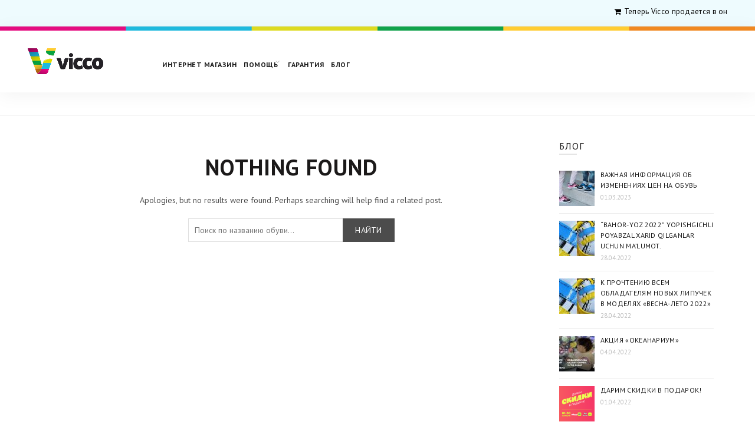

--- FILE ---
content_type: text/html; charset=UTF-8
request_url: https://vicco.uz/tag/spetsialnaya-obuv/
body_size: 32529
content:
<!DOCTYPE html>
<html lang="ru" xml:lang="ru" xmlns="https://www.w3.org/1999/xhtml">
<!--[if IE 8]>
<html class="ie ie8" lang="ru-RU">
<![endif]-->
<!--[if !(IE 7) & !(IE 8)]><!-->
<html lang="ru-RU">
<!--<![endif]-->
<head>
	<meta charset="UTF-8">
	<meta name="viewport" content="width=device-width, initial-scale=1.0, maximum-scale=1.0, user-scalable=no">
	<link rel="profile" href="https://gmpg.org/xfn/11">
	<link rel="pingback" href="https://vicco.uz/xmlrpc.php">
					<script type="7f0f5aecbb2e6049f2664b34-text/javascript">document.documentElement.className = document.documentElement.className + ' yes-js js_active js'</script>
			<title>специальная обувь  • Vicco</title>
<meta name="robots" content="index, follow" />
<meta name="googlebot" content="index, follow, max-snippet:-1, max-image-preview:large, max-video-preview:-1" />
<meta name="bingbot" content="index, follow, max-snippet:-1, max-image-preview:large, max-video-preview:-1" />
<link rel="canonical" href="https://vicco.uz/tag/spetsialnaya-obuv/" />
<meta property="og:url" content="https://vicco.uz/tag/spetsialnaya-obuv/" />
<meta property="og:site_name" content="Vicco" />
<meta property="og:locale" content="ru_RU" />
<meta property="og:type" content="object" />
<meta property="og:title" content="специальная обувь  • Vicco" />
<meta name="twitter:card" content="summary" />
<meta name="twitter:title" content="специальная обувь  • Vicco" />
<link rel='dns-prefetch' href='//embed.twitch.tv' />
<link rel='dns-prefetch' href='//fonts.googleapis.com' />
<link rel='dns-prefetch' href='//s.w.org' />
<link rel="alternate" type="application/rss+xml" title="Vicco &raquo; Лента" href="https://vicco.uz/feed/" />
<link rel="alternate" type="application/rss+xml" title="Vicco &raquo; Лента метки специальная обувь" href="https://vicco.uz/tag/spetsialnaya-obuv/feed/" />
<link rel='stylesheet' id='wp-block-library-css'  href='https://vicco.uz/wp-includes/css/dist/block-library/style.min.css?ver=5.2.21' type='text/css' media='all' />
<link rel='stylesheet' id='wc-block-style-css'  href='https://vicco.uz/wp-content/plugins/woocommerce/packages/woocommerce-blocks/build/style.css?ver=2.3.0' type='text/css' media='all' />
<link rel='stylesheet' id='jquery-selectBox-css'  href='https://vicco.uz/wp-content/plugins/yith-woocommerce-wishlist/assets/css/jquery.selectBox.css?ver=1.2.0' type='text/css' media='all' />
<link rel='stylesheet' id='yith-wcwl-font-awesome-css'  href='https://vicco.uz/wp-content/plugins/yith-woocommerce-wishlist/assets/css/font-awesome.min.css?ver=4.7.0' type='text/css' media='all' />
<link rel='stylesheet' id='yith-wcwl-main-css'  href='https://vicco.uz/wp-content/plugins/yith-woocommerce-wishlist/assets/css/style.css?ver=2.2.13' type='text/css' media='all' />
<style id='yith-wcwl-main-inline-css' type='text/css'>
.wishlist_table .add_to_cart, a.add_to_wishlist.button.alt { border-radius: 16px; -moz-border-radius: 16px; -webkit-border-radius: 16px; }
</style>
<link rel='stylesheet' id='contact-form-7-css'  href='https://vicco.uz/wp-content/plugins/contact-form-7/includes/css/styles.css?ver=5.1.4' type='text/css' media='all' />
<link rel='stylesheet' id='rs-plugin-settings-css'  href='https://vicco.uz/wp-content/plugins/revslider/public/assets/css/settings.css?ver=5.4.8' type='text/css' media='all' />
<style id='rs-plugin-settings-inline-css' type='text/css'>
#rs-demo-id {}
</style>
<link rel='stylesheet' id='searchInside-css'  href='https://vicco.uz/wp-content/plugins/search-inside/public/css/search-inside.min.css?ver=1.2.1' type='text/css' media='' />
<link rel='stylesheet' id='tp-twitch-style-css'  href='https://vicco.uz/wp-content/plugins/tomparisde-twitchtv-widget/public/css/styles.min.css?ver=3.1.1' type='text/css' media='all' />
<link rel='stylesheet' id='twitch-wall-css'  href='https://vicco.uz/wp-content/plugins/ttv-easy-embed-wall/public/css/twitch-wall-public.css?ver=1.3.7' type='text/css' media='all' />
<style id='woocommerce-inline-inline-css' type='text/css'>
.woocommerce form .form-row .required { visibility: visible; }
</style>
<link rel='stylesheet' id='hurrytimer-css'  href='https://vicco.uz/wp-content/uploads/hurrytimer/css/ebd472c7f6e8fd11.css?ver=5.2.21' type='text/css' media='all' />
<link rel='stylesheet' id='jquery-colorbox-css'  href='https://vicco.uz/wp-content/plugins/yith-woocommerce-compare/assets/css/colorbox.css?ver=5.2.21' type='text/css' media='all' />
<link rel='stylesheet' id='woocommerce_prettyPhoto_css-css'  href='//vicco.uz/wp-content/plugins/woocommerce/assets/css/prettyPhoto.css?ver=5.2.21' type='text/css' media='all' />
<link rel='stylesheet' id='PI_stt_front-css'  href='https://vicco.uz/wp-content/plugins/simple-twitter-tweets/css/stt.min.css?ver=5.2.21' type='text/css' media='all' />
<link rel='stylesheet' id='jquery-lazyloadxt-spinner-css-css'  href='//vicco.uz/wp-content/plugins/a3-lazy-load/assets/css/jquery.lazyloadxt.spinner.css?ver=5.2.21' type='text/css' media='all' />
<link rel='stylesheet' id='a3a3_lazy_load-css'  href='//vicco.uz/wp-content/uploads/sass/a3_lazy_load.min.css?ver=1606372878' type='text/css' media='all' />
<link rel='stylesheet' id='bsf-Defaults-css'  href='https://vicco.uz/wp-content/uploads/smile_fonts/Defaults/Defaults.css?ver=5.2.21' type='text/css' media='all' />
<link rel='stylesheet' id='redux-google-fonts-basel_options-css'  href='https://fonts.googleapis.com/css?family=PT+Sans%3A400%2C700%2C400italic%2C700italic&#038;ver=1695201550' type='text/css' media='all' />
<link rel='stylesheet' id='bootstrap-css'  href='https://vicco.uz/wp-content/themes/basel/css/bootstrap.min.css?ver=4.2.1' type='text/css' media='all' />
<link rel='stylesheet' id='basel-style-css'  href='https://vicco.uz/wp-content/themes/basel/style.min.css?ver=4.3.1' type='text/css' media='all' />
<link rel='stylesheet' id='child-style-css'  href='https://vicco.uz/wp-content/themes/basel-child/style.css?ver=4.3.1' type='text/css' media='all' />
<link rel='stylesheet' id='child-fancybox-css'  href='https://vicco.uz/wp-content/themes/basel-child/fancybox/jquery.fancybox-1.3.4.css?ver=4.3.1' type='text/css' media='all' />
<link rel='stylesheet' id='font-awesome-css-css'  href='https://vicco.uz/wp-content/themes/basel/css/font-awesome.min.css?ver=4.2.1' type='text/css' media='all' />
<link rel='stylesheet' id='js_composer_front-css'  href='https://vicco.uz/wp-content/plugins/js_composer/assets/css/js_composer.min.css?ver=5.4.5' type='text/css' media='all' />
<script type="text/template" id="tmpl-variation-template">
	<div class="woocommerce-variation-description">{{{ data.variation.variation_description }}}</div>
	<div class="woocommerce-variation-price">{{{ data.variation.price_html }}}</div>
	<div class="woocommerce-variation-availability">{{{ data.variation.availability_html }}}</div>
</script>
<script type="text/template" id="tmpl-unavailable-variation-template">
	<p>Этот товар недоступен. Пожалуйста, выберите другую комбинацию.</p>
</script>
<script type="7f0f5aecbb2e6049f2664b34-text/javascript" src='https://vicco.uz/wp-content/plugins/wp-yandex-metrika/assets/YmEc.min.js?ver=1.1.7'></script>
<script type="7f0f5aecbb2e6049f2664b34-text/javascript" src='https://vicco.uz/wp-includes/js/jquery/jquery.js?ver=1.12.4-wp'></script>
<script type="7f0f5aecbb2e6049f2664b34-text/javascript" src='https://vicco.uz/wp-includes/js/jquery/jquery-migrate.min.js?ver=1.4.1'></script>
<script type="7f0f5aecbb2e6049f2664b34-text/javascript" src='https://vicco.uz/wp-content/plugins/wp-yandex-metrika/assets/frontend.min.js?ver=1.1.7'></script>
<script type="7f0f5aecbb2e6049f2664b34-text/javascript" src='https://vicco.uz/wp-content/plugins/revslider/public/assets/js/jquery.themepunch.tools.min.js?ver=5.4.8'></script>
<script type="7f0f5aecbb2e6049f2664b34-text/javascript" src='https://vicco.uz/wp-content/plugins/revslider/public/assets/js/jquery.themepunch.revolution.min.js?ver=5.4.8'></script>
<script type="7f0f5aecbb2e6049f2664b34-text/javascript" src='https://vicco.uz/wp-content/plugins/top-bar/js/jquery.cookie.js?ver=5.2.21'></script>
<script type="7f0f5aecbb2e6049f2664b34-text/javascript">
/* <![CDATA[ */
var tpbr_settings = {"fixed":"notfixed","message":"<marquee behavior=\"scroll\" direction=\"left\" scrollamount=\"5\"><i class=\"fa fa-truck\" style=\"color:black;\"><\/i> <i style=\"color: black;\">\u0411\u0435\u0437\u043e\u043f\u0430\u0441\u043d\u0430\u044f \u0434\u043e\u0441\u0442\u0430\u0432\u043a\u0430<\/i> \u00a0\u00a0\u00a0\u00a0<i class=\"fa fa-exchange\" style=\"color:black;\"><\/i> <i style=\"color: black;\">\u041e\u0431\u043c\u0435\u043d \u0438 \u0432\u043e\u0437\u0432\u0440\u0430\u0442<\/i> \u00a0\u00a0\u00a0\u00a0<i class=\"fa fa-expand\" style=\"color:black;\"><\/i> <i style=\"color: black;\">\u0411\u0435\u0441\u043f\u043b\u0430\u0442\u043d\u0430\u044f \u043f\u0440\u0438\u043c\u0435\u0440\u043a\u0430<\/i> \u00a0\u00a0\u00a0\u00a0<i class=\"fa fa-star\" style=\"color:black;\"><\/i> <i style=\"color: black;\">\u0413\u043e\u0434 \u0433\u0430\u0440\u0430\u043d\u0442\u0438\u0438<\/i><\/marquee>","status":"inactive","yn_button":"nobutton","color":"#f7e922","button_text":"\u041f\u043e\u0434\u0440\u043e\u0431\u043d\u0435\u0435","button_url":"","is_admin_bar":"no"};
/* ]]> */
</script>
<script type="7f0f5aecbb2e6049f2664b34-text/javascript" src='https://vicco.uz/wp-content/plugins/top-bar/js/tpbr_front.min.js?ver=5.2.21'></script>
<script type="7f0f5aecbb2e6049f2664b34-text/javascript" src='https://embed.twitch.tv/embed/v1.js?ver=5.2.21'></script>
<script type="7f0f5aecbb2e6049f2664b34-text/javascript">
/* <![CDATA[ */
var twitch_wall_vars = {"id":"0","limit":"","theme":"","language":"","twitchGames":"","twitchNames":"Aunkere,JesusAVGN,csgomc_ru","twitchIDs":"139345001,34711476,213748641","twitchTeam":"","play":"https:\/\/vicco.uz\/wp-content\/plugins\/ttv-easy-embed-wall\/public\/..\/templates\/assets\/play.svg"};
/* ]]> */
</script>
<script type="7f0f5aecbb2e6049f2664b34-text/javascript" src='https://vicco.uz/wp-content/plugins/ttv-easy-embed-wall/public/js/twitch-wall-public.js?ver=1.3.7'></script>
<script type="7f0f5aecbb2e6049f2664b34-text/javascript" src='https://vicco.uz/wp-content/plugins/woocommerce/assets/js/jquery-blockui/jquery.blockUI.min.js?ver=2.70'></script>
<script type="7f0f5aecbb2e6049f2664b34-text/javascript">
/* <![CDATA[ */
var wc_add_to_cart_params = {"ajax_url":"\/wp-admin\/admin-ajax.php","wc_ajax_url":"\/?wc-ajax=%%endpoint%%","i18n_view_cart":"\u041f\u0440\u043e\u0441\u043c\u043e\u0442\u0440 \u043a\u043e\u0440\u0437\u0438\u043d\u044b","cart_url":"https:\/\/vicco.uz\/cart\/","is_cart":"","cart_redirect_after_add":"no"};
/* ]]> */
</script>
<script type="7f0f5aecbb2e6049f2664b34-text/javascript" src='https://vicco.uz/wp-content/plugins/woocommerce/assets/js/frontend/add-to-cart.min.js?ver=3.7.3'></script>
<script type="7f0f5aecbb2e6049f2664b34-text/javascript" src='https://vicco.uz/wp-content/plugins/js_composer/assets/js/vendors/woocommerce-add-to-cart.js?ver=5.4.5'></script>
<script type="7f0f5aecbb2e6049f2664b34-text/javascript">
/* <![CDATA[ */
var a3_lazyload_params = {"apply_images":"1","apply_videos":"1"};
/* ]]> */
</script>
<script type="7f0f5aecbb2e6049f2664b34-text/javascript" src='//vicco.uz/wp-content/plugins/a3-lazy-load/assets/js/jquery.lazyloadxt.extra.min.js?ver=2.4.3'></script>
<script type="7f0f5aecbb2e6049f2664b34-text/javascript" src='//vicco.uz/wp-content/plugins/a3-lazy-load/assets/js/jquery.lazyloadxt.srcset.min.js?ver=2.4.3'></script>
<script type="7f0f5aecbb2e6049f2664b34-text/javascript">
/* <![CDATA[ */
var a3_lazyload_extend_params = {"edgeY":"0","horizontal_container_classnames":""};
/* ]]> */
</script>
<script type="7f0f5aecbb2e6049f2664b34-text/javascript" src='//vicco.uz/wp-content/plugins/a3-lazy-load/assets/js/jquery.lazyloadxt.extend.js?ver=2.4.3'></script>
<!--[if lt IE 9]>
<script type='text/javascript' src='https://vicco.uz/wp-content/themes/basel/js/html5.js?ver=4.2.1'></script>
<![endif]-->
<link rel='https://api.w.org/' href='https://vicco.uz/wp-json/' />
<link rel="EditURI" type="application/rsd+xml" title="RSD" href="https://vicco.uz/xmlrpc.php?rsd" />
<link rel="wlwmanifest" type="application/wlwmanifest+xml" href="https://vicco.uz/wp-includes/wlwmanifest.xml" /> 
<meta name="generator" content="WordPress 5.2.21" />
<meta name="generator" content="WooCommerce 3.7.3" />

<!-- This website runs the Product Feed PRO for WooCommerce by AdTribes.io plugin -->
	<meta name="yandex-verification" content="e995f91194bf762c" />
<!--
	<script async src="https://pagead2.googlesyndication.com/pagead/js/adsbygoogle.js"></script>
	<script>
	(adsbygoogle = window.adsbygoogle || []).push({
		google_ad_client: "ca-pub-4422514615870673",
		enable_page_level_ads: true
	});
	</script>
-->
    <!-- Yandex.Metrika counter -->
<script type="7f0f5aecbb2e6049f2664b34-text/javascript">
    (function (d, w, c) {
        (w[c] = w[c] || []).push(function() {
            try {
                w.yaCounter50333026 = new Ya.Metrika({
                    id:50333026,
                    clickmap:true,
                    trackLinks:true,
                    accurateTrackBounce:true
                });
            } catch(e) { }
        });

        var n = d.getElementsByTagName("script")[0],
            s = d.createElement("script"),
            f = function () { n.parentNode.insertBefore(s, n); };
        s.type = "text/javascript";
        s.async = true;
        s.src = "https://mc.yandex.ru/metrika/watch.js";

        if (w.opera == "[object Opera]") {
            d.addEventListener("DOMContentLoaded", f, false);
        } else { f(); }
    })(document, window, "yandex_metrika_callbacks");
</script>
<noscript><div><img src="https://mc.yandex.ru/watch/50333026" style="position:absolute; left:-9999px;" alt="" /></div></noscript>
<!-- /Yandex.Metrika counter -->

    <script type="7f0f5aecbb2e6049f2664b34-text/javascript">
        (function(i,s,o,g,r,a,m){i['GoogleAnalyticsObject']=r;i[r]=i[r]||function(){
            (i[r].q=i[r].q||[]).push(arguments)},i[r].l=1*new Date();a=s.createElement(o),
            m=s.getElementsByTagName(o)[0];a.async=1;a.src=g;m.parentNode.insertBefore(a,m)
        })(window,document,'script','//www.google-analytics.com/analytics.js','ga');

        ga('create', 'UA-18732294-3', 'auto');
        ga('config', 'AW-933434876');
        ga('send', 'pageview');

    </script>

    <!-- Chatra {literal} -->
    <script type="7f0f5aecbb2e6049f2664b34-text/javascript">
        (function(d, w, c) {
            w.ChatraID = 'AChbvR7oygEdgbuw3';
            var s = d.createElement('script');
            w[c] = w[c] || function() {
                (w[c].q = w[c].q || []).push(arguments);
            };
            s.async = true;
            s.src = 'https://call.chatra.io/chatra.js';
            if (d.head) d.head.appendChild(s);
        })(document, window, 'Chatra');
    </script>
    <!-- /Chatra {/literal} -->
    <!-- start Mixpanel -->
    <script type="7f0f5aecbb2e6049f2664b34-text/javascript">(function(e,a){if(!a.__SV){var b=window;try{var c,l,i,j=b.location,g=j.hash;c=function(a,b){return(l=a.match(RegExp(b+"=([^&]*)")))?l[1]:null};g&&c(g,"state")&&(i=JSON.parse(decodeURIComponent(c(g,"state"))),"mpeditor"===i.action&&(b.sessionStorage.setItem("_mpcehash",g),history.replaceState(i.desiredHash||"",e.title,j.pathname+j.search)))}catch(m){}var k,h;window.mixpanel=a;a._i=[];a.init=function(b,c,f){function e(b,a){var c=a.split(".");2==c.length&&(b=b[c[0]],a=c[1]);b[a]=function(){b.push([a].concat(Array.prototype.slice.call(arguments,
            0)))}}var d=a;"undefined"!==typeof f?d=a[f]=[]:f="mixpanel";d.people=d.people||[];d.toString=function(b){var a="mixpanel";"mixpanel"!==f&&(a+="."+f);b||(a+=" (stub)");return a};d.people.toString=function(){return d.toString(1)+".people (stub)"};k="disable time_event track track_pageview track_links track_forms register register_once alias unregister identify name_tag set_config reset opt_in_tracking opt_out_tracking has_opted_in_tracking has_opted_out_tracking clear_opt_in_out_tracking people.set people.set_once people.unset people.increment people.append people.union people.track_charge people.clear_charges people.delete_user".split(" ");
            for(h=0;h<k.length;h++)e(d,k[h]);a._i.push([b,c,f])};a.__SV=1.2;b=e.createElement("script");b.type="text/javascript";b.async=!0;b.src="undefined"!==typeof MIXPANEL_CUSTOM_LIB_URL?MIXPANEL_CUSTOM_LIB_URL:"file:"===e.location.protocol&&"//cdn4.mxpnl.com/libs/mixpanel-2-latest.min.js".match(/^\/\//)?"https://cdn4.mxpnl.com/libs/mixpanel-2-latest.min.js":"//cdn4.mxpnl.com/libs/mixpanel-2-latest.min.js";c=e.getElementsByTagName("script")[0];c.parentNode.insertBefore(b,c)}})(document,window.mixpanel||[]);
        mixpanel.init("ee45fdcf8d7a67601198b489ab431b91");</script>
    <!-- end Mixpanel -->
    <!-- Google Tag Manager -->
<script type="7f0f5aecbb2e6049f2664b34-text/javascript">(function(w,d,s,l,i){w[l]=w[l]||[];w[l].push({'gtm.start':
new Date().getTime(),event:'gtm.js'});var f=d.getElementsByTagName(s)[0],
j=d.createElement(s),dl=l!='dataLayer'?'&l='+l:'';j.async=true;j.src=
'https://www.googletagmanager.com/gtm.js?id='+i+dl;f.parentNode.insertBefore(j,f);
})(window,document,'script','dataLayer','GTM-MJG9VTP');</script>
<!-- End Google Tag Manager -->
    <style>
@font-face {
font-family: "";
font-weight: 400;
font-style: normal;
}
</style>
			<link rel="shortcut icon" href="https://vicco.uz/wp-content/uploads/2018/09/vicco-ico.png">
			<link rel="apple-touch-icon-precomposed" sizes="152x152" href="https://vicco.uz/wp-content/uploads/2018/09/vicco-ico.png">
		        <style type="text/css"> 
            	
			/* Shop popup */
			
			.basel-promo-popup {
			   max-width: 900px;
			}
	
            .site-logo {
                width: 20%;
            }    

            .site-logo img {
                max-width: 161px;
                max-height: 105px;
            }    

                            .right-column {
                    width: 250px;
                }  
            
                            .basel-woocommerce-layered-nav .basel-scroll {
                    max-height: 280px;
                }
            
			/* header Banner */
			.header-banner {
				height: 40px;
			}
	
			.header-banner-display .website-wrapper {
				margin-top:40px;
			}	

            /* Topbar height configs */

			.topbar-menu ul > li {
				line-height: 45px;
			}
			
			.topbar-wrapp,
			.topbar-content:before {
				height: 45px;
			}
			
			.sticky-header-prepared.basel-top-bar-on .header-shop, 
			.sticky-header-prepared.basel-top-bar-on .header-split,
			.enable-sticky-header.basel-header-overlap.basel-top-bar-on .main-header {
				top: 45px;
			}

            /* Header height configs */

            /* Limit logo image height for according to header height */
            .site-logo img {
                max-height: 105px;
            } 

            /* And for sticky header logo also */
            .act-scroll .site-logo img,
            .header-clone .site-logo img {
                max-height: 55px;
            }   

            /* Set sticky headers height for cloned headers based on menu links line height */
            .header-clone .main-nav .menu > li > a {
                height: 55px;
                line-height: 55px;
            } 

            /* Height for switch logos */

            .sticky-header-real:not(.global-header-menu-top) .switch-logo-enable .basel-logo {
                height: 105px;
            }

            .sticky-header-real:not(.global-header-menu-top) .act-scroll .switch-logo-enable .basel-logo {
                height: 55px;
            }

            .sticky-header-real:not(.global-header-menu-top) .act-scroll .switch-logo-enable {
                transform: translateY(-55px);
                -webkit-transform: translateY(-55px);
            }

                            /* Header height for these layouts based on it's menu links line height */
                .main-nav .menu > li > a {
                    height: 105px;
                    line-height: 105px;
                }  
                /* The same for sticky header */
                .act-scroll .main-nav .menu > li > a {
                    height: 55px;
                    line-height: 55px;
                }  
            
            
            
            
            /* Page headings settings for heading overlap. Calculate on the header height base */

            .basel-header-overlap .title-size-default,
            .basel-header-overlap .title-size-small,
            .basel-header-overlap .title-shop.without-title.title-size-default,
            .basel-header-overlap .title-shop.without-title.title-size-small {
                padding-top: 145px;
            }


            .basel-header-overlap .title-shop.without-title.title-size-large,
            .basel-header-overlap .title-size-large {
                padding-top: 225px;
            }

            @media (max-width: 991px) {

				/* header Banner */
				.header-banner {
					height: 40px;
				}
	
				.header-banner-display .website-wrapper {
					margin-top:40px;
				}

	            /* Topbar height configs */
				.topbar-menu ul > li {
					line-height: 45px;
				}
				
				.topbar-wrapp,
				.topbar-content:before {
					height: 45px;
				}
				
				.sticky-header-prepared.basel-top-bar-on .header-shop, 
				.sticky-header-prepared.basel-top-bar-on .header-split,
				.enable-sticky-header.basel-header-overlap.basel-top-bar-on .main-header {
					top: 45px;
				}

                /* Set header height for mobile devices */
                .main-header .wrapp-header {
                    min-height: 60px;
                } 

                /* Limit logo image height for mobile according to mobile header height */
                .site-logo img {
                    max-height: 60px;
                }   

                /* Limit logo on sticky header. Both header real and header cloned */
                .act-scroll .site-logo img,
                .header-clone .site-logo img {
                    max-height: 60px;
                }

                /* Height for switch logos */

                .main-header .switch-logo-enable .basel-logo {
                    height: 60px;
                }

                .sticky-header-real:not(.global-header-menu-top) .act-scroll .switch-logo-enable .basel-logo {
                    height: 60px;
                }

                .sticky-header-real:not(.global-header-menu-top) .act-scroll .switch-logo-enable {
                    transform: translateY(-60px);
                    -webkit-transform: translateY(-60px);
                }

                /* Page headings settings for heading overlap. Calculate on the MOBILE header height base */
                .basel-header-overlap .title-size-default,
                .basel-header-overlap .title-size-small,
                .basel-header-overlap .title-shop.without-title.title-size-default,
                .basel-header-overlap .title-shop.without-title.title-size-small {
                    padding-top: 80px;
                }

                .basel-header-overlap .title-shop.without-title.title-size-large,
                .basel-header-overlap .title-size-large {
                    padding-top: 120px;
                }
 
            }
     
            /*body .website-wrapper .main-page-wrapper .page-title-default {
    padding-top: 385px;
    background-position: top center;
    background-size: cover;
}*/        </style>
        
                    <script type="7f0f5aecbb2e6049f2664b34-text/javascript">
                                                    jQuery(document).ready(function() {
                        jQuery(".card-img-fancybox").fancybox();
    jQuery(".card-button .add-card").click(function () {
            console.log(jQuery(this).attr('class'));
            if (jQuery(this).attr('class') == 'add-card button-action') {
                alert('Данная карта уже выбрана. Смотрите список выбранных карт ниже');
            }else {
                jQuery(this).addClass("button-action");   
                jQuery('.button-action').text('Выбрана');     
                jQuery('#Card-box').append(jQuery(this).closest('.card-button').find('.selected-card').clone());
                jQuery('#wpcf7-f255916-p255754-o1').css('display', 'block');
            }
    });
    jQuery('body').on('click', '.selected-card-remove', function () {     
            var cardID = jQuery(this).closest('.selected-card').attr('data-id');
            console.log(cardID);
            jQuery(".card [data-id='"+ cardID +"'] .add-card").removeClass('button-action');
            jQuery(".card-button .add-card").html('<i class="fa fa-shopping-basket"></i> Выбрать');
            jQuery("#Card-box [data-id='"+ cardID +"']").remove();
    });
    function addOrder() {
        if (jQuery('.wpcf7-response-output').attr('class') == 'wpcf7-response-output wpcf7-validation-errors') {
            alert('Вы ввели некоректные данные');
        }else {
            alert('Ваш заказ принят! Ожидайте звонка менеджера');
        }
    }
    
    jQuery('.wpcf7-submit').click(function() {
        setTimeout(addOrder, 3000);
    });                    });
                            </script>
        
			<noscript><style>.woocommerce-product-gallery{ opacity: 1 !important; }</style></noscript>
	<meta name="generator" content="Powered by WPBakery Page Builder - drag and drop page builder for WordPress."/>
<!--[if lte IE 9]><link rel="stylesheet" type="text/css" href="https://vicco.uz/wp-content/plugins/js_composer/assets/css/vc_lte_ie9.min.css" media="screen"><![endif]--><meta name="generator" content="Powered by Slider Revolution 5.4.8 - responsive, Mobile-Friendly Slider Plugin for WordPress with comfortable drag and drop interface." />
        <!-- Yandex.Metrica counter -->
        <script type="7f0f5aecbb2e6049f2664b34-text/javascript">
            (function (m, e, t, r, i, k, a) {
                m[i] = m[i] || function () {
                    (m[i].a = m[i].a || []).push(arguments)
                };
                m[i].l = 1 * new Date();
                k = e.createElement(t), a = e.getElementsByTagName(t)[0], k.async = 1, k.src = r, a.parentNode.insertBefore(k, a)
            })
            (window, document, "script", "https://mc.yandex.ru/metrika/tag.js", "ym");

            ym("50333026", "init", {
                clickmap: true,
                trackLinks: true,
                accurateTrackBounce: true,
                webvisor: false,
                ecommerce: "dataLayer",
                params: {
                    __ym: {
                        "ymCmsPlugin": {
                            "cms": "wordpress",
                            "cmsVersion":"5.2",
                            "pluginVersion": "1.1.7",
                            "ymCmsRip": "1296185401"
                        }
                    }
                }
            });
        </script>
        <!-- /Yandex.Metrica counter -->
        		<!-- Facebook Pixel Code -->
		<script type="7f0f5aecbb2e6049f2664b34-text/javascript">
			var aepc_pixel = {"pixel_id":"390143304976288","user":{},"enable_advanced_events":"yes","fire_delay":"0","enable_viewcontent":"yes","enable_addtocart":"yes","enable_addtowishlist":"no","enable_initiatecheckout":"yes","enable_addpaymentinfo":"yes","enable_purchase":"yes","allowed_params":{"AddToCart":["value","currency","content_category","content_name","content_type","content_ids"],"AddToWishlist":["value","currency","content_category","content_name","content_type","content_ids"]}},
				aepc_pixel_args = [],
				aepc_extend_args = function( args ) {
					if ( typeof args === 'undefined' ) {
						args = {};
					}

					for(var key in aepc_pixel_args)
						args[key] = aepc_pixel_args[key];

					return args;
				};

			// Extend args
			if ( 'yes' === aepc_pixel.enable_advanced_events ) {
				aepc_pixel_args.userAgent = navigator.userAgent;
				aepc_pixel_args.language = navigator.language;

				if ( document.referrer.indexOf( document.domain ) < 0 ) {
					aepc_pixel_args.referrer = document.referrer;
				}
			}
		</script>
		<script type="7f0f5aecbb2e6049f2664b34-text/javascript">
						!function(f,b,e,v,n,t,s){if(f.fbq)return;n=f.fbq=function(){n.callMethod?
				n.callMethod.apply(n,arguments):n.queue.push(arguments)};if(!f._fbq)f._fbq=n;
				n.push=n;n.loaded=!0;n.version='2.0';n.agent='dvpixelcaffeinewordpress';n.queue=[];t=b.createElement(e);t.async=!0;
				t.src=v;s=b.getElementsByTagName(e)[0];s.parentNode.insertBefore(t,s)}(window,
				document,'script','https://connect.facebook.net/en_US/fbevents.js');
			
						fbq('init', aepc_pixel.pixel_id, aepc_pixel.user);

						setTimeout( function() {
				fbq('track', "PageView", aepc_pixel_args);
			}, aepc_pixel.fire_delay * 1000 );
					</script>
				<noscript><img height="1" width="1" style="display:none"
		               src="https://www.facebook.com/tr?id=390143304976288&ev=PageView&noscript=1"
			/></noscript>
				<!-- End Facebook Pixel Code -->
		<script type="7f0f5aecbb2e6049f2664b34-text/javascript">function setREVStartSize(e){									
						try{ e.c=jQuery(e.c);var i=jQuery(window).width(),t=9999,r=0,n=0,l=0,f=0,s=0,h=0;
							if(e.responsiveLevels&&(jQuery.each(e.responsiveLevels,function(e,f){f>i&&(t=r=f,l=e),i>f&&f>r&&(r=f,n=e)}),t>r&&(l=n)),f=e.gridheight[l]||e.gridheight[0]||e.gridheight,s=e.gridwidth[l]||e.gridwidth[0]||e.gridwidth,h=i/s,h=h>1?1:h,f=Math.round(h*f),"fullscreen"==e.sliderLayout){var u=(e.c.width(),jQuery(window).height());if(void 0!=e.fullScreenOffsetContainer){var c=e.fullScreenOffsetContainer.split(",");if (c) jQuery.each(c,function(e,i){u=jQuery(i).length>0?u-jQuery(i).outerHeight(!0):u}),e.fullScreenOffset.split("%").length>1&&void 0!=e.fullScreenOffset&&e.fullScreenOffset.length>0?u-=jQuery(window).height()*parseInt(e.fullScreenOffset,0)/100:void 0!=e.fullScreenOffset&&e.fullScreenOffset.length>0&&(u-=parseInt(e.fullScreenOffset,0))}f=u}else void 0!=e.minHeight&&f<e.minHeight&&(f=e.minHeight);e.c.closest(".rev_slider_wrapper").css({height:f})					
						}catch(d){console.log("Failure at Presize of Slider:"+d)}						
					};</script>
		<style type="text/css" id="wp-custom-css">
			body .website-wrapper .main-page-wrapper .page-title-default {
	padding-top: 85px;
}


.woocommerce-thankyou-order-received.warning {
	text-align: left !important;
}
.woocommerce-thankyou-order-received.warning .line {
	width: 100%;
	display: block;
	height: 2px;
	margin-top: 20px;
	margin-bottom: 20px;
	background: red;
}
.woocommerce-thankyou-order-received.warning a {
	text-decoration: underline;
}

.vicco_sale {
	height: 60px;
}



.vicco_info {
	display: flex;
	align-items: center;
	height: 45px;
	justify-content: center;
	background: red;
}
.vicco_info p {
	text-transform: uppercase;
	font-family: 'PT Sans';
	font-size: 17px;
	font-weight: bold;
	color: #fff;
	margin-bottom: 0;
	margin-right: 50px;
}
.vicco_info a {
	text-transform: none;
	display: block;
	background: #cc1801;
	border: 0;
	border-radius: 5px;
	color: #fff;
	padding: 8px 15px;
}

.vicco_info a:hover {
	text-decoration: none;
	color: #fff;
}
.vicco_product_info {
	margin-top: 20px
}

.vicco_product_info .content {
	border: 2px solid red;
	border-top: 0;
	border-bottom-right-radius: 5px;
	border-bottom-left-radius: 5px;
	padding: 0 20px;
}
.vicco_product_info .title {
	margin: 0;
	background: red;
	color: #fff;
	border-top-right-radius: 5px;
	border-top-left-radius: 5px;
	height: 45px;
	font-family: 'PT Sans';
	font-size: 17px;
	display: flex;
	justify-content: center;
	align-items: center;
}
.vicco_product_info .content .info {
	display: flex;
	padding: 12px 0;
	display: flex;
	align-items: center;
	font-family: 'PT Sans';
	font-weight: 400;
	font-size: 16px
}
.vicco_product_info .content .info span {
	font-size: 20px;
	background: red;
	color: #fff;
	padding: 8px 15px;
	margin-right: 20px;
	border-radius: 50%;
}

.vicco_product_info .content a {
	display: flex;
	justify-content: center;
	width: 100%;
	border: 1px solid;
	padding: 10px 0;
	font-size: 18px;
	margin-bottom: 20px
}

.woocommerce-shipping-methods input[type=radio] {
	display: none;
}

.woocommerce-shipping-methods input {
	display: none;
}

.woocommerce-shipping-methods label {
	padding-top: 15px;
	padding-bottom: 15px;
	padding-left: 30px;
	font-size: 22px;
	cursor: pointer;
}
.woocommerce-shipping-methods label {
	padding-top: 15px;
	padding-bottom: 15px;
	padding-left: 30px;
	font-size: 22px;
	cursor: pointer;
}

.woocommerce-shipping-methods li {
	position: relative;
	background: #fff;
	margin-bottom: 10px;
}
.woocommerce-shipping-methods li label:before {
		content: "";
    color: #fff;
    font-size: 17px;
		position: absolute;
    text-align: center;
    line-height: 18px; 
		right: 30px;
		top: 20px;
		padding: 3px 5px;
		border-radius: 50%;
		background-image: url(https://vicco.billz.work/wp-content/uploads/2020/05/neutral.png)!important;
		width: 30px;
  	height: 30px;
		background-size: 30px;
}
.woocommerce-shipping-methods li input:checked + label:before {
	background-image: url(https://vicco.billz.work/wp-content/uploads/2020/05/positive.png) !important;
}
.woocommerce-shipping-methods li label {
	font-size: 20px;
	font-weight: 600;
}
.woocommerce-shipping-methods li label span{
	display: block;
	font-size: 14px;
}
.woocommerce-shipping-methods {
	margin-bottom: 25px
}
.place-order > h2 {
	text-align: center;
	font-size: 25px;
	font-weight: bold;
}
.place-order > h2 span {
	display: block;
	font-size: 14px;
	font-weight: 400;
}

.responsive-table {
	background: transparent !important;
	padding: 0 !important;
}
#order_review > .order-rew {
	background: #fff;
	padding: 20px 25px 0 25px !important;
}

#order_review h2{
		text-align: center;
	font-size: 25px;
	font-weight: bold;
	margin-top: 18px;
}
.responsive-table h2 {
	display: none;
}

@media only screen and (max-width: 400px) {
	.vicco_sale {
		margin-top: 10px;
	}
	.vicco_info p {
		font-size: 13px;
		margin-right: 0;
	
	}
	.vicco_info {
			justify-content: space-between;
		padding: 0 10px
	}
	.vicco_product_info .title {
		font-size: 15px;
	}
	.vicco_product_info .content .info {
		font-size: 14px;
	}
}
.woocommerce-checkout .button {
	background: #00cf19 !important;
	border: 0;
}






.vicco_sale_time {
	display: flex;
	align-items: center
}

.vicco_sale_time .title {
	font-size: 16px;
	margin: 0;
}
.vicco_sale_time .time {
	background: red;
	height: 25px;
	width: 25px;
	display: flex;
	justify-content: center;
	align-items: center;
	font-size: 15px;
	border-radius: 8px;
	font-family: 'PT sans';
	color: #fff
}
.vicco_sale_time span {
	font-size: 17px;
	padding: 0 2px;
	display: flex;
	justify-content: center;
}
.jedi-seconds_dash {
	background: red;
	padding: 0 !important;
	margin: 0 !important;
	padding: 0 5px !important;
	display: flex;
	align-items: center;
	border-radius: 8px;
	font-family: 'PT sans';
}
.jedi-minutes_dash:after {
	content: ':';
	position: absolute;
	top: 8px;
	right: -5px;
	font-size: 20px
}
.jedi-hours_dash:after {
	content: ':';
	position: absolute;
	top: 8px;
	right: -5px;
	font-size: 20px
}
.jedi-hours_dash {
	position: relaltive;
	background: red;
	padding: 0 !important;
	margin: 0 7px 0 0 !important;
	padding: 0 5px !important;
	display: flex;
	align-items: center;
	border-radius: 8px;
	font-family: 'PT sans';
}
.jedi-minutes_dash {
	background: red;
	padding: 0 !important;
	margin: 0 7px 0 0 !important;
	padding: 0 5px !important;
	display: flex;
	align-items: center;
	border-radius: 8px;
	font-family: 'PT sans';
}
.jedi-digit {
	font-size: 20px !important;
	font-weight: bold !important;
	border: 0 !important;
	background: transparent !important;
	color: #fff;
	height: auto !important;
	
}
.jedi-hours_dash {
/* 	padding: 0 !important; */
/* 	margin: 0 !important; */
}

.jedi-days_dash {
	display: none;
}
.jedi-dashboard {
	margin: 0 !important;
	height: auto !important;
  width: 100%;
}
.vicco_title {
	margin-top: 10px;
	font-size: 17px;
	font-weight: bold;
	margin-bottom: 0px;
}


.woocommerce-variation-add-to-cart button:disabled , .single_add_to_cart_button:disabled {
	background: #b2b2b2;
	border: 0 !important;
}
.single_add_to_cart_button:hover:disabled {
	background: #b2b2b2;
	border: 0 !important;
}


.cart_totals .woocommerce-shipping-totals {
	display: none;
}





































.vicco_mobile_banners {
	display: flex;
}

.vicco-stock-shop__shop.shop-riviera {
	background: url("data:image/svg+xml,%3C%3Fxml version='1.0' encoding='utf-8'%3F%3E%3C!-- Generator: Adobe Illustrator 24.2.1, SVG Export Plug-In . SVG Version: 6.00 Build 0) --%3E%3Csvg version='1.1' id='Layer_1' xmlns='http://www.w3.org/2000/svg' xmlns:xlink='http://www.w3.org/1999/xlink' x='0px' y='0px' viewBox='0 0 26 10' style='enable-background:new 0 0 26 10;' xml:space='preserve'%3E%3Cstyle type='text/css'%3E .st0%7Bfill:%23020203;%7D%0A%3C/style%3E%3Cg%3E%3Cg%3E%3Cpath class='st0' d='M18.16,4.71c0.01-0.03,0.02-0.06,0.03-0.1c0.01-0.02,0.01-0.04,0.02-0.06c0.01-0.02,0.01-0.04,0.02-0.05 c0.01-0.04,0.03-0.08,0.05-0.12c0.02-0.04,0.04-0.08,0.06-0.13c0.09-0.17,0.22-0.37,0.39-0.56c0.17-0.19,0.39-0.38,0.65-0.55 c0.26-0.17,0.56-0.31,0.9-0.41c0.17-0.05,0.34-0.09,0.52-0.12c0.18-0.02,0.37-0.04,0.56-0.03c0.38,0.01,0.77,0.08,1.13,0.21 c0.18,0.06,0.36,0.15,0.53,0.24l0.03,0.01l0.01,0.01l0.03,0.02l0.06,0.04c0.04,0.03,0.08,0.04,0.12,0.08l0.13,0.09 c0.02,0.02,0.04,0.03,0.06,0.05l0.06,0.05l0.11,0.1c0.03,0.04,0.07,0.08,0.1,0.11l0.05,0.06c0.02,0.02,0.03,0.04,0.05,0.06 l0.09,0.12c0.03,0.04,0.05,0.09,0.08,0.13l0.04,0.07l0.03,0.07c0.02,0.05,0.04,0.09,0.06,0.14l0.05,0.14 c0.06,0.19,0.09,0.38,0.09,0.57c0.01,0.1,0,0.19-0.01,0.28c-0.01,0.09-0.02,0.19-0.05,0.28c-0.08,0.36-0.25,0.68-0.47,0.94 c-0.22,0.25-0.49,0.43-0.76,0.52c-0.27,0.1-0.54,0.11-0.77,0.09c-0.03,0-0.06,0-0.08-0.01c-0.03,0-0.05-0.01-0.08-0.01 C22,7.04,21.95,7.03,21.9,7.02c-0.09-0.03-0.18-0.05-0.26-0.08c-0.08-0.03-0.14-0.06-0.2-0.08c-0.06-0.03-0.1-0.05-0.14-0.07 c-0.08-0.04-0.12-0.06-0.12-0.06s0.04,0.02,0.12,0.05c0.04,0.02,0.09,0.04,0.15,0.06c0.06,0.02,0.13,0.04,0.2,0.07 c0.08,0.02,0.16,0.04,0.26,0.06c0.05,0.01,0.1,0.01,0.15,0.02c0.03,0,0.05,0.01,0.08,0.01c0.03,0,0.05,0,0.08,0 c0.22,0.01,0.47-0.03,0.71-0.13c0.24-0.11,0.48-0.28,0.66-0.52c0.18-0.24,0.31-0.54,0.35-0.86c0.02-0.08,0.01-0.16,0.02-0.24 c0-0.08,0-0.16-0.01-0.25c-0.01-0.16-0.06-0.33-0.12-0.48l-0.05-0.11c-0.02-0.04-0.04-0.07-0.06-0.11L23.7,4.23l-0.03-0.05 l-0.07-0.1l-0.08-0.1c-0.01-0.02-0.03-0.03-0.04-0.05l-0.04-0.04L23.34,3.8l-0.1-0.08l-0.05-0.04c-0.02-0.01-0.03-0.02-0.05-0.03 l-0.1-0.06c-0.01-0.01-0.04-0.02-0.06-0.03l-0.06-0.03l-0.06-0.03l-0.03-0.02l-0.01-0.01c0,0,0.01,0,0.01,0l0,0l-0.01,0 C22.66,3.4,22.5,3.34,22.33,3.3c-0.32-0.09-0.65-0.12-0.96-0.11c-0.16,0.01-0.31,0.03-0.46,0.06c-0.15,0.03-0.29,0.07-0.42,0.13 c-0.27,0.1-0.5,0.24-0.69,0.38c-0.19,0.15-0.35,0.31-0.47,0.46c-0.12,0.15-0.19,0.29-0.24,0.41c-0.01,0.03-0.02,0.06-0.03,0.08 c-0.01,0.03-0.02,0.05-0.02,0.07c0,0.01-0.01,0.02-0.01,0.03c0,0.01,0,0.02,0,0.02c0,0.02-0.01,0.03-0.01,0.04 C19,4.96,18.99,5,18.99,5l0,0c0,0.01,0,0.02-0.01,0.03c-0.05,0.24-0.29,0.38-0.53,0.33c-0.24-0.05-0.38-0.29-0.33-0.53 C18.13,4.84,18.14,4.8,18.16,4.71z'/%3E%3Cpath class='st0' d='M20.29,4.57c0,0,0.02-0.02,0.05-0.06c0.01-0.01,0.03-0.03,0.04-0.04c0.01-0.01,0.03-0.03,0.04-0.04 c0.03-0.03,0.06-0.06,0.1-0.09c0.16-0.12,0.38-0.27,0.69-0.37c0.15-0.05,0.32-0.09,0.51-0.1c0.19-0.01,0.39,0,0.59,0.06 c0.2,0.06,0.39,0.16,0.55,0.29c0.15,0.12,0.3,0.28,0.41,0.45c0.11,0.18,0.18,0.38,0.2,0.58c0.02,0.2,0,0.4-0.06,0.57 C23.34,6,23.25,6.16,23.14,6.28c-0.11,0.12-0.23,0.22-0.36,0.29c-0.13,0.07-0.25,0.1-0.36,0.12C22.3,6.71,22.21,6.7,22.13,6.7 c-0.08-0.01-0.14-0.02-0.18-0.03c-0.04-0.01-0.06-0.02-0.06-0.02s0.02,0,0.06,0.01c0.04,0,0.1,0.01,0.18,0 c0.08-0.01,0.17-0.02,0.27-0.05c0.1-0.03,0.21-0.08,0.31-0.16c0.1-0.07,0.2-0.17,0.27-0.29c0.08-0.12,0.13-0.26,0.16-0.4 c0.03-0.15,0.02-0.3-0.02-0.44c-0.04-0.14-0.11-0.28-0.21-0.39c-0.1-0.11-0.21-0.21-0.35-0.28c-0.13-0.07-0.26-0.12-0.38-0.13 c-0.26-0.03-0.5,0.04-0.69,0.14c-0.19,0.1-0.33,0.22-0.4,0.31c-0.02,0.02-0.03,0.04-0.04,0.06c-0.01,0.01-0.01,0.01-0.01,0.02 c-0.01,0.01,0,0.01-0.01,0.01C21.01,5.07,21,5.08,21,5.08c-0.01,0.02-0.03,0.04-0.04,0.06c-0.16,0.18-0.43,0.21-0.62,0.05 C20.16,5.03,20.14,4.76,20.29,4.57L20.29,4.57z'/%3E%3Cpath class='st0' d='M25.31,5.29C25.26,5.54,25.17,5.78,25.05,6c-0.06,0.11-0.12,0.22-0.19,0.32L24.8,6.41l-0.05,0.07 c-0.04,0.04-0.07,0.09-0.12,0.14c-0.33,0.37-0.73,0.62-1.15,0.77c-0.41,0.15-0.84,0.19-1.21,0.15c-0.19-0.02-0.37-0.06-0.53-0.11 c-0.16-0.05-0.31-0.12-0.44-0.2c-0.13-0.07-0.25-0.16-0.35-0.25c-0.1-0.09-0.18-0.18-0.24-0.27c-0.13-0.17-0.2-0.33-0.24-0.44 c-0.02-0.05-0.03-0.1-0.04-0.13c-0.01-0.03-0.01-0.04-0.01-0.04s0.01,0.01,0.02,0.04c0.01,0.03,0.02,0.07,0.05,0.12 c0.05,0.1,0.12,0.25,0.26,0.41C20.81,6.76,20.9,6.84,21,6.92c0.1,0.07,0.21,0.15,0.35,0.21c0.13,0.06,0.28,0.12,0.43,0.16 c0.16,0.04,0.33,0.06,0.5,0.07c0.35,0.01,0.74-0.05,1.11-0.21c0.18-0.08,0.36-0.18,0.53-0.31c0.16-0.13,0.32-0.28,0.45-0.44 c0.03-0.04,0.07-0.09,0.1-0.13l0.05-0.07l0.04-0.06c0.06-0.09,0.1-0.19,0.15-0.29c0.09-0.2,0.15-0.42,0.18-0.64 c0.07-0.44,0.04-0.9-0.09-1.33c-0.13-0.43-0.36-0.82-0.65-1.13c-0.15-0.16-0.31-0.29-0.49-0.41c-0.04-0.03-0.09-0.06-0.13-0.08 c-0.05-0.03-0.09-0.05-0.14-0.08c-0.05-0.02-0.09-0.05-0.14-0.07c-0.05-0.02-0.09-0.04-0.13-0.06c-0.02-0.01-0.05-0.02-0.08-0.03 l-0.08-0.03l-0.04-0.02l-0.02-0.01l-0.01,0l0,0c0,0-0.01-0.01,0.01,0L22.8,1.93c-0.1-0.03-0.19-0.06-0.29-0.08 c-0.19-0.04-0.39-0.07-0.57-0.09c-0.37-0.02-0.73,0.01-1.04,0.09c-0.32,0.07-0.6,0.18-0.83,0.3c-0.24,0.12-0.43,0.24-0.58,0.35 c-0.15,0.11-0.25,0.21-0.3,0.26c-0.01,0.01-0.01,0.01-0.02,0.02l-0.01,0.01c0,0,0,0,0,0c0,0,0,0,0,0c0,0,0,0-0.01,0.01 c-0.02,0.02-0.03,0.04-0.03,0.04l0,0c-0.01,0.01-0.01,0.02-0.02,0.03c-0.19,0.23-0.54,0.27-0.77,0.07 c-0.23-0.19-0.27-0.54-0.07-0.77c0,0,0.01-0.01,0.03-0.03c0.01-0.01,0.02-0.02,0.03-0.03c0.01-0.01,0.02-0.03,0.04-0.04 c0.01-0.01,0.01-0.01,0.02-0.02c0.01-0.01,0.01-0.01,0.02-0.02C18.39,2.02,18.4,2,18.42,1.99c0.11-0.1,0.26-0.23,0.47-0.36 c0.2-0.13,0.46-0.27,0.77-0.4c0.31-0.12,0.66-0.24,1.07-0.3c0.4-0.06,0.85-0.08,1.31-0.01c0.23,0.03,0.46,0.08,0.69,0.16 c0.11,0.04,0.23,0.08,0.34,0.12l0.09,0.03c0.02,0.01,0.01,0,0.02,0.01l0,0l0.01,0l0.02,0.01l0.04,0.02l0.08,0.04 c0.03,0.01,0.05,0.02,0.08,0.04c0.06,0.03,0.12,0.06,0.18,0.09c0.06,0.03,0.11,0.07,0.17,0.1c0.06,0.03,0.11,0.07,0.16,0.11 c0.05,0.04,0.11,0.07,0.16,0.12c0.21,0.16,0.4,0.34,0.57,0.55c0.34,0.41,0.58,0.9,0.7,1.42C25.43,4.25,25.43,4.78,25.31,5.29z'/%3E%3Cpath class='st0' d='M22.04,5.11c0.33,0,0.59,0.27,0.59,0.59c0,0.33-0.27,0.59-0.59,0.59c-0.33,0-0.59-0.27-0.59-0.59 C21.45,5.38,21.72,5.11,22.04,5.11z'/%3E%3C/g%3E%3Cg%3E%3Cg%3E%3Cpath class='st0' d='M4.42,6.58c0,0.16-0.02,0.3-0.06,0.42C4.32,7.13,4.27,7.23,4.2,7.33c-0.07,0.1-0.14,0.18-0.23,0.24 C3.88,7.64,3.79,7.7,3.7,7.74C3.6,7.78,3.5,7.82,3.41,7.83c-0.1,0.02-0.19,0.03-0.27,0.03l1.45,1.25H3.51L2.07,7.86h-0.5V7.17 h1.57C3.22,7.16,3.3,7.15,3.37,7.12C3.44,7.09,3.51,7.05,3.56,7c0.05-0.05,0.09-0.11,0.12-0.18c0.03-0.07,0.04-0.15,0.04-0.24 V6.14c0-0.04,0-0.07-0.01-0.09C3.7,6.03,3.69,6.01,3.67,6.01C3.66,6,3.64,5.99,3.62,5.99c-0.02,0-0.03,0-0.05,0H1.29v3.13H0.6 V5.64c0-0.05,0.01-0.09,0.03-0.14C0.64,5.46,0.67,5.43,0.7,5.39c0.03-0.03,0.07-0.06,0.11-0.07C0.85,5.3,0.9,5.29,0.95,5.29h2.63 c0.15,0,0.29,0.03,0.39,0.08C4.07,5.43,4.16,5.5,4.23,5.59s0.11,0.18,0.14,0.27c0.03,0.1,0.04,0.19,0.04,0.27V6.58z'/%3E%3Cpath class='st0' d='M5.65,5.64H4.95V5.01h0.69V5.64z M5.65,9.11H4.95V6.23h0.69V9.11z'/%3E%3Cpath class='st0' d='M9.6,6.23C9.52,6.48,9.43,6.72,9.32,6.95C9.22,7.19,9.1,7.41,8.96,7.63C8.83,7.84,8.67,8.04,8.51,8.22 C8.34,8.4,8.15,8.56,7.95,8.69c-0.2,0.13-0.42,0.24-0.66,0.31c-0.24,0.08-0.5,0.11-0.78,0.11c-0.05,0-0.09-0.01-0.14-0.03 C6.33,9.08,6.29,9.05,6.26,9.02C6.23,8.99,6.2,8.95,6.18,8.91S6.16,8.82,6.16,8.78V6.23h0.69V8.4c0.17,0,0.33-0.04,0.49-0.11 C7.49,8.22,7.64,8.12,7.78,8c0.14-0.12,0.27-0.26,0.39-0.41c0.12-0.15,0.22-0.31,0.32-0.47C8.57,6.96,8.65,6.8,8.72,6.65 c0.06-0.15,0.11-0.29,0.15-0.42H9.6z'/%3E%3Cpath class='st0' d='M10.56,5.64H9.87V5.01h0.69V5.64z M10.56,9.11H9.87V6.23h0.69V9.11z'/%3E%3Cpath class='st0' d='M14.19,7.19c0,0.1-0.02,0.2-0.05,0.31c-0.03,0.11-0.09,0.21-0.16,0.31c-0.08,0.1-0.17,0.17-0.3,0.24 c-0.12,0.06-0.27,0.1-0.44,0.1h-1.25V7.48h1.25c0.09,0,0.17-0.03,0.22-0.09c0.05-0.06,0.08-0.13,0.08-0.21 c0-0.09-0.03-0.16-0.09-0.21c-0.06-0.05-0.13-0.08-0.21-0.08h-1.25c-0.09,0-0.17,0.03-0.22,0.09c-0.05,0.06-0.08,0.13-0.08,0.21 v0.97c0,0.09,0.03,0.16,0.09,0.22c0.06,0.05,0.13,0.08,0.21,0.08h1.24v0.66h-1.25c-0.1,0-0.2-0.02-0.31-0.05 c-0.11-0.03-0.21-0.09-0.31-0.16c-0.1-0.08-0.17-0.17-0.24-0.3c-0.06-0.12-0.1-0.27-0.1-0.44V7.19c0-0.1,0.02-0.2,0.05-0.31 c0.03-0.11,0.09-0.21,0.16-0.31c0.08-0.1,0.17-0.17,0.3-0.24c0.12-0.06,0.27-0.1,0.44-0.1h1.25c0.1,0,0.2,0.02,0.31,0.05 c0.11,0.03,0.21,0.09,0.31,0.16c0.1,0.08,0.17,0.17,0.24,0.3S14.19,7.01,14.19,7.19z'/%3E%3Cpath class='st0' d='M17.09,6.93h-1.56c-0.09,0-0.17,0.02-0.21,0.07c-0.05,0.05-0.07,0.12-0.07,0.21v1.91h-0.69V7.2 c0-0.12,0.02-0.23,0.05-0.32c0.03-0.09,0.07-0.18,0.12-0.25c0.05-0.07,0.11-0.13,0.17-0.18c0.07-0.05,0.13-0.09,0.21-0.12 c0.07-0.03,0.14-0.06,0.22-0.07c0.07-0.02,0.14-0.02,0.21-0.02h1.56V6.93z'/%3E%3Cpath class='st0' d='M20.15,8.16c0,0.1-0.02,0.2-0.05,0.31c-0.03,0.11-0.09,0.21-0.16,0.31c-0.08,0.1-0.17,0.17-0.3,0.24 c-0.12,0.06-0.27,0.1-0.44,0.1h-1.25c-0.1,0-0.2-0.02-0.31-0.05c-0.11-0.03-0.21-0.09-0.31-0.16c-0.1-0.08-0.17-0.17-0.24-0.3 c-0.06-0.12-0.1-0.27-0.1-0.44c0-0.1,0.02-0.2,0.05-0.31c0.03-0.11,0.09-0.22,0.16-0.31c0.08-0.1,0.17-0.17,0.3-0.24 c0.12-0.06,0.27-0.1,0.44-0.1h1.25v0.66h-1.25c-0.09,0-0.17,0.03-0.22,0.09s-0.08,0.13-0.08,0.21c0,0.09,0.03,0.16,0.09,0.21 c0.06,0.05,0.13,0.08,0.21,0.08h1.24c0.09,0,0.17-0.03,0.22-0.09s0.08-0.13,0.08-0.21V7.19c0-0.09-0.03-0.16-0.08-0.22 c-0.06-0.05-0.13-0.08-0.21-0.08h-1.52V6.23h1.52c0.1,0,0.2,0.02,0.31,0.05c0.11,0.03,0.21,0.09,0.31,0.16 c0.1,0.08,0.17,0.17,0.24,0.3s0.1,0.27,0.1,0.44V8.16z'/%3E%3C/g%3E%3C/g%3E%3C/g%3E%3C/svg%3E%0A");
	background-size: 70%;
	background-repeat: no-repeat;
	background-position: center;
}
.flash .col-xs-6 {
    width: 100%;
}




.vicco-banner-content-mob.banner-one.vc_custom_1588583821462 {
	    background-size: 610px !important;
    background-position: -7px 80px !important;
}
.woocommerce-order-received .woocommerce .woocommerce-thankyou-order-received.warning {
	border-color: red !important;
	color: #000 !important;
}

.vicco-banner-content.vc_custom_1588586074813 {
	margin: 0 -7px;
}
.vicco-banner-content-mob-2.banner-two.vc_custom_1588583846910 {
	background-size: 300px !important;
    background-position: 160px 10px !important;
}
.vicco-banner-content.vc_custom_1588586074813 {
	display: flex;
}
#payment_method_custom:checked {
	display: inline-block;
	cursor: pointer;
	position: relative;
	padding-left: 25px;
	margin-right: 15px;
	font-size: 13px;
}
#payment_method_payme:checked {
	display: inline-block;
	cursor: pointer;
	position: relative;
	padding-left: 25px;
	margin-right: 15px;
	font-size: 13px;
}
#payment_method_click:checked {
	display: inline-block;
	cursor: pointer;
	position: relative;
	padding-left: 25px;
	margin-right: 15px;
	font-size: 13px;
}

#payment_method_click[type=radio] {
	display: none;
}

#payment_method_payme[type=radio] {
	display: none;
}

#payment_method_custom[type=radio] {
	display: none;
}

#payment_method_bacs[type=radio] {
	display: none;
}

#payment_method_cod[type=radio] {
	display: none;
}

.wc_payment_method.payment_method_custom {
	position: relative;
	background: #fff;
}

.wc_payment_method.payment_method_payme {
	position: relative;
	background: #fff;
	margin-bottom: 10px;
}
.wc_payment_method.payment_method_cod {
	position: relative;
	background: #fff;
	margin-bottom: 10px;
	
}
.wc_payment_method.payment_method_custom label {
	padding-top: 15px;
	padding-bottom: 15px;
	padding-left: 30px;
	font-size: 22px;
	cursor: pointer;
}
.wc_payment_method.payment_method_payme label {
	padding-top: 15px;
	padding-bottom: 15px;
	padding-left: 30px;
	font-size: 22px;
	cursor: pointer;
}
.wc_payment_method.payment_method_cod label {
	padding-top: 15px;
	padding-bottom: 15px;
	padding-left: 30px;
	font-size: 22px;
	cursor: pointer;
}
.wc_payment_method.payment_method_bacs label {
	padding-top: 15px;
	padding-bottom: 15px;
	padding-left: 30px;
	font-size: 22px;
	cursor: pointer;
}
.wc_payment_method.payment_method_bacs label {
	padding-top: 15px;
	padding-bottom: 15px;
	padding-left: 30px;
	font-size: 22px;
	cursor: pointer;
}
.wc_payment_method.payment_method_click label {
	padding-top: 15px;
	padding-bottom: 15px;
	padding-left: 30px;
	font-size: 22px;
	cursor: pointer;
}
.wc_payment_method.payment_method_bacs {
	position: relative;
	background: #fff;
	margin-bottom: 10px;
	
}

.wc_payment_method.payment_method_click {
	position: relative;
	background: #fff;
	margin-bottom: 10px;
}
.wc_payment_method.payment_method_custom > label:before {
		content: "";
    color: #fff;
    font-size: 17px;
		position: absolute;
    text-align: center;
    line-height: 18px; 
		right: 30px;
		top: 16px;
		padding: 3px 5px;
		border-radius: 50%;
		background-image: url(https://vicco.uz/wp-content/uploads/2020/05/neutral.png)!important;
		width: 30px;
  	height: 30px;
		background-size: 30px;
}
.wc_payment_method.payment_method_payme > label:before {
		content: "";
    color: #fff;
    font-size: 17px;
		position: absolute;
    text-align: center;
    line-height: 18px; 
		right: 30px;
		top: 16px;
		padding: 3px 5px;
		border-radius: 50%;
		background-image: url(https://vicco.uz/wp-content/uploads/2020/05/neutral.png)!important;
		width: 30px;
  	height: 30px;
		background-size: 30px;
}
.wc_payment_method.payment_method_cod > label:before {
		content: "";
    color: #fff;
    font-size: 17px;
		position: absolute;
    text-align: center;
    line-height: 18px; 
		right: 30px;
		top: 16px;
		padding: 3px 5px;
		border-radius: 50%;
		background-image: url(https://vicco.uz/wp-content/uploads/2020/05/neutral.png)!important;
		width: 30px;
  	height: 30px;
		background-size: 30px;
}
.wc_payment_method.payment_method_bacs > label:before {
		content: "";
    color: #fff;
    font-size: 17px;
		position: absolute;
    text-align: center;
    line-height: 18px; 
		right: 30px;
		top: 16px;
		padding: 3px 5px;
		border-radius: 50%;
		background-image: url(https://vicco.uz/wp-content/uploads/2020/05/neutral.png)!important;
		width: 30px;
  	height: 30px;
		background-size: 30px;
}
.wc_payment_method.payment_method_click > label:before {
		content: "";
    color: #fff;
    font-size: 17px;
		position: absolute;
    text-align: center;
    line-height: 18px; 
		right: 30px;
		top: 16px;
		padding: 3px 5px;
		border-radius: 50%;
		background-image: url(https://vicco.uz/wp-content/uploads/2020/05/neutral.png)!important;
		width: 30px;
  	height: 30px;
		background-size: 30px;
}
.payment_box.payment_method_custom > p {
	display: none;
}
.card-info {
	  border-top: none !important;
    border-right: none !important;
    border-left: none !important;
	  padding: 0 !important;
}
.card-info-title {
	display: none !important;
}
.wc_payment_method.payment_method_custom #payment_method_custom:checked + label:before {
	background-image: url(https://vicco.uz/wp-content/uploads/2020/05/positive.png) !important;
}
.wc_payment_method.payment_method_payme #payment_method_payme:checked + label:before {
	background-image: url(https://vicco.uz/wp-content/uploads/2020/05/positive.png) !important;
}
.wc_payment_method.payment_method_cod #payment_method_cod:checked + label:before {
	background-image: url(https://vicco.uz/wp-content/uploads/2020/05/positive.png) !important;
}
.wc_payment_method.payment_method_bacs #payment_method_bacs:checked + label:before {
	background-image: url(https://vicco.uz/wp-content/uploads/2020/05/positive.png) !important;
}
.wc_payment_method.payment_method_click #payment_method_click:checked + label:before {
	background-image: url(https://vicco.uz/wp-content/uploads/2020/05/positive.png) !important;
}
.woocommerce-checkout .woocommerce-checkout-payment .payment_box {
		position: unset; 
    margin-top: 0px; 
    padding: 10px 15px; 
    background-color: #fff; 
    border: none;
}
.woocommerce-checkout .woocommerce-checkout-payment .payment_box:before {
	display: none;
}

#custom_input {
	padding: 0 17px;
}



.vicco-banner {
	position: relative;
}
.vicco-banner-img.img-2 > .vc_column-inner.vc_custom_1587997789041 {
	    background-size: 319px !important;
    background-position: 30px -79px !important;
}
.img-banner {
	position: absolute;
	right: 0 ;
	top: 10px;
	width: 100px
}
.icon-fixed {
	width: 150px
}
.wpb_row .vc_custom_1587500837871 {
	background-size: 570px !important;
    background-position: 0px 87px !important;
}
.wpb_row .vc_custom_1587505388169 {
	background-size: 280px !important;
  background-position: 159px 0px !important;
}
.vicco-banner-content-mob .aio-icon-title {
	margin-bottom: 0;
}

.vicco-banner-img > .vc_column-inner {
	background-size: 95px;
}
.vicco-banner-img.img-1 > .vc_column-inner {
	    background-position: 50px -575px !important;
}
.vicco-banner-img.img-2 > .vc_column-inner {
	background-position: 25px -26px!important;
}
.vicco-banner-img.img-3 > .vc_column-inner {
	 background-position: 30px 5px!important;
	background-size: 300px;
}
.vicco-banner-content .vc_column-inner  {
	padding: 20px 0 10px 30px !important;
}
.vicco-banner-content-mob .vc_column-inner  {
	padding: 20px 0 20px 30px !important;
}
.vicco-banner-content-mob-3 .vc_column-inner  {
	    padding: 15px 0 0 15px !important;
}
.left-icon .aio-icon-left .aio-icon {
	margin: 0;
}
.vicco-banner-2 .vicco-banner-content .vc_column-inner {
	padding: 30px 0 0 130px !important
}
.flex-banner {
	display: flex;
	justify-content: space-between;
	align-items: center;
}
.vc_custom_1587569314792 {
	display: flex;
}
.flex {
	display: flex !important;
	justify-content: center;
}
.flex .wpb_wrapper{
	display: flex;
	justify-content: center;
}
.flex h2 {
	margin: -26px 0 0 0 !important;
}
.flex h2 span {
	font-size: 15px;
	font-weight: 400;
}
.vicco-icon {
	width: 60px;
	height: 60px;
	margin-right: 10px
}
.right-icon h3 {
	float: left;
}
.vicco-banner-2.vc_custom_1587473370371 {
	margin-bottom: 0 !important;
}
.vicco-banner-2.vc_custom_1587506382236 {
	margin-bottom: 0 !important;
}
.vicco-banner-content-mob-3 {
	margin-top: -15px;
}
.vicco-banner-content {
	margin-top: -5px;
}
.vicco-banner-content:before {
	content: '';
	width: 100%;
	height: 100%;
	background: #fff;
	display: none;
	position: absolute;
	opacity: 0.1;
}
.vicco-banner-content:hover:before {
	display: block;	
}
.ult-item-wrap.slick-slide.slick-active.animated.no-animation:before {
	content: '';
	width: 100%;
	height: 100%;
	background: #325467;
	display: none;
	position: absolute;
	border-radius: 10px;
	opacity: 0.1;
}
.flash .ult-item-wrap.slick-slide.slick-active.animated.no-animation:before {
	background: none;
}
.ult-item-wrap.slick-slide.slick-active.animated.no-animation:hover:before {
	display: block;
}
.flex-icon .wpb_wrapper {
	display: flex;
	justify-content: space-between;
	align-items: center;
}
.flex-icon .aio-icon-title {
	margin-left: 10px !important;
}
.tp-bullet {
	background: #fff !important;
}

.banner-one.vc_custom_1588054353963  {
	background-position: -17px 77px !important;
  background-size: 700px !important;
}
.banner-two.vc_custom_1588054386546 {
	        background-position: 162px 70px !important;
    background-size: 300px !IMPORTANT;
}

.flex-mob-banner {
	display: flex !important; 
}

.vicco-banner-content-mob-3.vc_custom_1588237661689 {
	    background-size: 250px !important;
    background-repeat: no-repeat !important;
    background-position: 180px -70px !important;
}

.banner-one {
	margin: 0 -7px !important;
} 
.banner-two {
	margin: 0 -7px !important;
} 
.banner-three {
	margin: 0 -7px !important;
}
.banner-four {
	margin: 0 -7px !important;
}

.middle-block {
	margin-bottom: -300px;
}
.blue-block {
	padding-top: 200px;
}
.top-carusel-web .ult-carousel-wrapper {
	margin-bottom: 0 !important;
  padding-bottom: 0 !important;
}
.web-block1 .vc_column-inner, .middle-block .vc_column-inner {
	padding-top: 0 !important;
}
.web-block1 .ult-carousel-wrapper {
	margin-bottom: 0 !important;
}
.half-banner .wpb_wrapper {
	width: 575px;
	height: 200px;
}
.full-banner {
	    margin-top: 20px !important;
    width: 1170px !important;
    margin-left: -15px !important;
	margin-bottom: 20px !important;
}
.half1 .vc_column-inner  {
	padding-left: 0 !important;
}
.half2 .vc_column-inner  {
	padding-right: 0 !important;
  padding-left: 10px !important;
}
.top-carusel-web .banner-image img {
	margin: auto !important;
}





html .main-nav li.Main-nav-sale-title a {
	color: red;
}


@media only screen and (max-width: 1360px) {
	.main-nav .menu > li > a {
    font-size: 12px;
		padding: 5px;
	}
}
@media only screen and (max-width: 480px){
	.cards-box .card {
		width : 100%;
	}
	.cards-box .card .card-img {
		width: 100%;
	}
	.entry-content .vc_custom_1596228337595 {
    margin-top: 70px !important;
}
	.top-carusel-mob .ult-carousel-wrapper {
		margin-bottom: 0 !important;
    padding-bottom: 0 !important;
	}
	.promo-banner {
		margin-bottom: 10px !important;
	}
	.middle-last-mob {
		margin-bottom: 0px !important;
	}
	.blue-block .vc_column-inner {
		padding-top: 0 !important;
	}
.blue-block	.vc_custom_1588009063053 {
    margin-top: 20px !important;
}
	.middle-block {
	margin-bottom: 0px;
}
.blue-block {
	padding-top: 0px;
}
	
	.vicco-banner-img.img-1 > .vc_column-inner.vc_custom_1587467319813 {
	background-size: 83px !important;
    background-position: 20px -40px !important;
}
	.aio-icon-component {
		margin-bottom: 15px !important; 	
	}
	.wpb_content_element {
		margin-bottom: 10px !important;
	}
.vicco-banner-img.img-2 > .vc_column-inner.vc_custom_1587467329788 {
	    background-size: 83px !important;
    background-position: 10px 10px !important;
}
	.vicco-icon {
		width: 80px !important;
		height: 80px !important;
	}
	.vc_custom_1587059135742 {
		display: none !important;
	}
	.single-product-content .single_variation .in-stock{
		width: 100%;
		justify-content: center;
		padding-top: 5px;
	}
	.vicco-stock-shop__shop.shop-sd{
	  background-size: 35%;
		width: 50%;
	}
	.vicco-stock-shop__shop.shop-compass{
		background-size: 50%;
		width: 50%;
	}
	.vicco-stock-shop__shop.shop-chimgan {
		width: 50%;
		background-size: 55px;
	}
	
	.vicco-stock-shop__shop {
		margin: 0;
	}
	.single-product-content .single_variation .in-stock {
		padding: 5px 0;
	}
	.vicco-stock-shop br {
		display: contents;
	}
	.single-product-content .single_variation .woocommerce-variation-availability {
		width: 100%;
	}
	.vicco-stock-shop__shop.shop-next{
		background-size: 30%;
		width: 50%;
	}
	.vicco-stock-shop__shop.shop-eskishahar {
		background-size: 55%;
		width: 50%;
	}
}
@media (max-width: 991px) {
	.copyrights-wrapper .min-footer > .col-right, .footer-sidebar.widget-area > div:nth-child(1), .footer-sidebar.widget-area > div:nth-child(2), .footer-sidebar.widget-area > div:nth-child(3), .footer-sidebar.widget-area > div:nth-child(4) {
		display: block;
		text-align: center;
	}
	.footer-sidebar.widget-area > div:nth-child(2) {
		margin-bottom: 12px;
		
	}
}
.vc_toggle .vc_toggle_title h4 {
	font-size: 20px;
	color: black;
    font-weight: 800;
}
html .display-flex .visible-lg-block{
	display: none !important;
}
.Cart-info-text {
    text-align: center;
    font-size: 14px;
	  margin-bottom: 7px;
}
.Cart-info-text span{
	color: #c0beba;
  font-size: 17px;
  padding: 0 4px;
}
.Cart-info-box p .amount {
    color: black;
    font-size: 30px;
}
.Cart-info-box p .woocommerce-Price-currencySymbol {
	  font-size: 20px;
    font-weight: 800;
    color: #959595;
}
.Cart-info-box .Cart-info-price p {
	font-size: 20px;
  font-weight: 800;
  color: #959595;
	text-align: center;
}
.Cart-info-box .Cart-info-price p:after {
	content: "";
	display: block;
	height: 1px;
	width: 88%;
  margin-left: 17px;
	background: rgba(124,124,124,.15);
}
.Cart-info-box {
	background: #f1f8ff;
  margin-left: -20px;
  margin-right: -20px;
  padding-bottom: 3px;
  margin-bottom: 14px;
}
.Cart-info-box .Cart-info-description p {
	line-height: 2px;
	font-size: 15px;
  color: black;
	margin-left: 23px;
}
.Cart-info-box .Cart-info-description p span {
	width: 10px;
  height: 10px;
  background: #74ca81;
  display: inline-block;
  border-radius: 50%;
	margin-right: 24px;
}
.Cart-info-box .Cart-info-description p:nth-child(3) span {
	background: #7338f2;
}
.Cart-info-box .Cart-info-description p:nth-child(2) span {
	background: #fbe424;
}
.Cart-info-box .Cart-info-description a {
	margin-left: 57px;
  text-decoration: underline;
  font-size: 15px;
  color: #435466;
}
.Cart-info-box .Cart-info-description {
	margin-bottom: 25px;
}
.vicco-product-colors__images img {
	border: 1.5px solid 	lightgrey;
    border-radius: 9px;
}
.vicco-product-colors__images a img {
	border: none;
}

.card-button {
    text-align: center;
    margin-bottom: 20px;
}
.card-button .add-card {
    padding: 10px 80px;
    border-radius: 15px;
    border: 1px solid #e5e4e4;
    background: #fff;
    cursor: pointer;
	  width: 100%;
}
.card-button .add-card:hover {
	color: black;
}
.card-button .add-card:focus {
    outline: none;
}
.cards-box {
    display: flex;
    align-items: center;
    justify-content: space-between;
    flex-wrap: wrap;
}
.card-button .button-action {
    border: 2px solid #0094FF;
    background: #DDF9FF;
		color: black;
}
.card-button .selected-card {
    display: none;
}
.selected-cards-box .selected-card {
    display: block; 
}
.selected-cards-box .selected-card {
    display: flex;
		flex-wrap: wrap;
    border: 1px solid #DEDEDE;
		justify-content: space-between;
    align-items: center;
    margin-bottom: 10px;
		border-radius: 10px;
}
.card-img{
		width: 350px;
    position: relative;
		
}
.card-img img {
	border-radius: 20px;
	margin-bottom: 10px;
}
.card-img-button {
    position: absolute;
    left: 86%;
    top: 5%;
    border: none;
    background: #fff;
    padding: 8px 8px;
    border-radius: 50%;
    color: #0094FF;
    font-size: 17px;
    cursor: pointer;
}
.card-img-button:focus {
    outline: none;
}
.max-width-img  {
    display: none;
    position: relative;
}

.selected-cards-box .selected-card .selected-card-img img {
    width: 100px;
		border-radius: 10px;
    margin: 10px 20px 10px 10px;
}
.selected-cards-box .selected-card .selected-card-remove i {
	font-size: 30px;
  margin: 0;
  color: #fff;
}

.selected-cards-box .selected-card .selected-card-name {
	border-right: 2px solid #EDEDED;
	padding: 27px;
	width: 320px;
}
.selected-cards-box .selected-card .selected-card-name h3 {
    margin-right: 150px;
		margin-bottom: 0;
}

.selected-cards-box .selected-card .selected-card-price {
    padding: 12px;
    width: 240px;
}
.selected-cards-box .selected-card .selected-card-price p {
    margin: 0;
}
.selected-cards-box .selected-card .selected-card-price {
	border-right: 2px solid #EDEDED;
	height: 100%;
	
		
}
.selected-cards-box .selected-card .selected-card-price input {
    border: none;
    font-size: 20px;
    font-weight: 800;
    width: 150px;
		padding: 0;
		
}
.selected-cards-box .selected-card .selected-card-price input:focus {
    outline: none;
}
.selected-cards-box .selected-card .selected-card-number {
    width: 300px;
    
		border-right: 2px solid #EDEDED;
		padding: 10px 0;
}
.selected-cards-box .selected-card .selected-card-number p {
    margin: 0 0 5px 0;
}
.selected-cards-box .selected-card .selected-card-number input {
    border: none;
    font-size: 20px;
    font-weight: 800;
    width: 170px;
		padding: 0;

}
.selected-cards-box .selected-card .selected-card-number input:focus {
    outline: none;
}
.selected-cards-box .selected-card .selected-card-remove {
    background: red;
    padding: 5px 7px;
    border-radius: 50%;
    cursor: pointer;
		margin-right: 10px;
}
.selected-cards-box .selected-card .selected-card-remove:focus {
    outline: none;
}
#wpcf7-f255916-p255754-o1 {
	display: none;
}
input[type=submit] {
	    border-color: #0094FF !important;
    background-color: #0094FF !important;
    width: 100%;
    padding: 25px;
    color: #fff;
    border-radius: 5px;
	  text-align: center;
}
@media only screen and (max-width: 480px) {
	.vc_row[data-vc-full-width] {
		 background-position: 0 500px!important;
	}
input[type=submit] {
	  border-color: #0094FF !important;
    background-color: #0094FF !important;
    width: 100%;
    padding: 25px;
    color: #fff;
    border-radius: 5px;
}
	.selected-cards-box .selected-card {
		display: block;
		position: relative;
	}
	.selected-cards-box .selected-card-img {
		float: left;
		position: relative;
		width: 115px;
	}
	.selected-cards-box .selected-card .selected-card-name {
		border-right: none;
		border-bottom: 2px solid #EDEDED;
		width: auto;
	}
	.selected-cards-box .selected-card .selected-card-name h3 {
		margin: 0;
		font-size: 20px;
	}
	.selected-cards-box .selected-card .selected-card-number {
		border-right: none;
		width: 50%;
		float: right;
		padding: 13px 0 0 10px;
	}
	.selected-cards-box .selected-card .selected-card-price {
		float: left;
		width: 50%;
	}
	.selected-cards-box .selected-card .selected-card-price input {
		width: 120px;
	}
	.selected-cards-box .selected-card .selected-card-remove {
		position: absolute;
    top: 18px;
    right: 10px;
		
	}
	.selected-cards-box .selected-card .selected-card-number input {
		width: 100px;
	}
	.card-button .add-card {
		padding: 5px 38px;
		font-size: 9px;
	}
	.card {
		width: 140px;
	}
	.card-img {
		width: 140px;
	}
	.card-img-button {
		left: 75%;
		font-size: 12px;
		padding: 8px 8px
	}
}
.forcefullwidth_wrapper_tp_banner {
	margin: 0 !important;
}

#fancybox-close {
	top: -15px;
	right: -35px;
}

.site-content {
	margin-bottom: 20px;
}

div.wpcf7-response-output {
	display: none !important;
}
.wpcf7 .ajax-loader.is-active {
	display: none;
}

.mobile-nav .icon-sub-menu:after {
	background:black;
}
.mobile-nav .icon-sub-menu:before {
	background:black;
}
.mobile-nav ul li {
	background: #fff;
}




.cards-box {
	justify-content: flex-start !important;
}
.card {
	padding: 0 10px
}
#basel-woocommerce-layered-nav-12 {
	margin-top: -35px;
}
#basel-woocommerce-layered-nav-12 .widget-title{
	display: none;
}





		</style>
		<style type="text/css" title="dynamic-css" class="options-output">.page-title-default{background-color:#212121;}.topbar-wrapp{background-color:#eefbfe;}.main-header, .sticky-header.header-clone, .header-spacing{background-color:#ffffff;}.footer-container{background-color:#ffffff;}body,p,
.widget_nav_mega_menu .menu > li > a, 
.mega-navigation .menu > li > a,
.basel-navigation .menu > li.menu-item-design-full-width .sub-sub-menu li a, 
.basel-navigation .menu > li.menu-item-design-sized .sub-sub-menu li a,
.basel-navigation .menu > li.menu-item-design-default .sub-menu li a,
.font-default
		{font-family:"PT Sans";}h1 a, h2 a, h3 a, h4 a, h5 a, h6 a, h1, h2, h3, h4, h5, h6, .title,table th,
.wc-tabs li a,
.masonry-filter li a,
.woocommerce .cart-empty,
.basel-navigation .menu > li.menu-item-design-full-width .sub-menu > li > a, 
.basel-navigation .menu > li.menu-item-design-sized .sub-menu > li > a,
.mega-menu-list > li > a,
fieldset legend,
table th,
.color-scheme-dark .info-box-inner h1,
.color-scheme-dark .info-box-inner h2,
.color-scheme-dark .info-box-inner h3,
.color-scheme-dark .info-box-inner h4,
.color-scheme-dark .info-box-inner h5,
.color-scheme-dark .info-box-inner h6

		{font-family:"PT Sans";font-weight:normal;font-style:normal;}

.product-title a,
.post-slide .entry-title a,
.category-grid-item .hover-mask h3,
.basel-search-full-screen .basel-search-inner input[type="text"],
.blog-post-loop .entry-title,
.post-title-large-image .entry-title,
.single-product-content .entry-title
		,.font-title{font-family:"PT Sans";font-weight:normal;font-style:normal;}.title-alt, .subtitle, .font-alt, .basel-entry-meta{font-family:"PT Sans";font-weight:normal;font-style:normal;}.widgettitle, .widget-title{font-family:"PT Sans";font-weight:normal;font-style:normal;}.main-nav .menu > li > a{font-family:"PT Sans";font-weight:normal;font-style:normal;}.color-primary,.mobile-nav ul li.current-menu-item > a,.main-nav .menu > li.current-menu-item > a,.main-nav .menu > li.onepage-link.current-menu-item > a,.main-nav .menu > li > a:hover,.main-nav .menu > li > a:focus,.basel-navigation .menu>li.menu-item-design-default ul li:hover>a,.basel-navigation .menu > li.menu-item-design-full-width .sub-menu li a:hover, .basel-navigation .menu > li.menu-item-design-sized .sub-menu li a:hover,.basel-product-categories.responsive-cateogires li.current-cat > a, .basel-product-categories.responsive-cateogires li.current-cat-parent > a,.basel-product-categories.responsive-cateogires li.current-cat-ancestor > a,.basel-my-account-links a:hover:before, .basel-my-account-links a:focus:before,.mega-menu-list > li > a:hover,.mega-menu-list .sub-sub-menu li a:hover,a[href^=tel],.topbar-menu ul > li > .sub-menu-dropdown li > a:hover,.btn.btn-color-primary.btn-style-bordered,.button.btn-color-primary.btn-style-bordered,button.btn-color-primary.btn-style-bordered,.added_to_cart.btn-color-primary.btn-style-bordered,input[type=submit].btn-color-primary.btn-style-bordered,a.login-to-prices-msg,a.login-to-prices-msg:hover,.basel-dark .single-product-content .entry-summary .yith-wcwl-add-to-wishlist .yith-wcwl-wishlistaddedbrowse a:before, .basel-dark .single-product-content .entry-summary .yith-wcwl-add-to-wishlist .yith-wcwl-wishlistexistsbrowse a:before,.basel-dark .read-more-section .btn-read-more,.basel-dark .products-footer .basel-blog-load-more, .basel-dark .products-footer .basel-products-load-more, .basel-dark .products-footer .basel-portfolio-load-more, .basel-dark .blog-footer .basel-blog-load-more, .basel-dark .blog-footer .basel-products-load-more, .basel-dark .blog-footer .basel-portfolio-load-more, .basel-dark .portfolio-footer .basel-blog-load-more, .basel-dark .portfolio-footer .basel-products-load-more, .basel-dark .portfolio-footer .basel-portfolio-load-more,.basel-dark .color-primary,.basel-hover-link .swap-elements .btn-add a,.basel-hover-link .swap-elements .btn-add a:hover,.basel-hover-link .swap-elements .btn-add a:focus,.blog-post-loop .entry-title a:hover,.blog-post-loop.sticky .entry-title:before,.post-slide .entry-title a:hover,.comments-area .reply a,.single-post-navigation a:hover,blockquote footer:before,blockquote cite,.format-quote .entry-content blockquote cite, .format-quote .entry-content blockquote cite a,.basel-entry-meta .meta-author a,.search-no-results.woocommerce .site-content:before,.search-no-results .not-found .entry-header:before,.login-form-footer .lost_password:hover, .login-form-footer .lost_password:focus,.error404 .page-title,.menu-label-new:after,.widget_shopping_cart .product_list_widget li .quantity .amount,.product_list_widget li ins .amount,.price ins > .amount,.price ins,.single-product .price,.single-product .price .amount,.popup-quick-view .price,.popup-quick-view .price .amount,.basel-products-nav .product-short .price,.basel-products-nav .product-short .price .amount,.star-rating span:before,.single-product-content .comment-form .stars span a:hover,.single-product-content .comment-form .stars span a.active,.tabs-layout-accordion .basel-tab-wrapper .basel-accordion-title:hover,.tabs-layout-accordion .basel-tab-wrapper .basel-accordion-title.active,.single-product-content .woocommerce-product-details__short-description ul > li:before, .single-product-content #tab-description ul > li:before, .blog-post-loop .entry-content ul > li:before, .comments-area .comment-list li ul > li:before,.brands-list .brand-item a:hover,.sidebar-widget li a:hover, .filter-widget li a:hover,.sidebar-widget li > ul li a:hover, .filter-widget li > ul li a:hover,.basel-price-filter ul li a:hover .amount,.basel-hover-effect-4 .swap-elements > a,.basel-hover-effect-4 .swap-elements > a:hover,.product-grid-item .basel-product-cats a:hover, .product-grid-item .basel-product-brands-links a:hover,.wishlist_table tr td.product-price ins .amount,.basel-buttons .yith-wcwl-add-to-wishlist .yith-wcwl-wishlistaddedbrowse > a, .basel-buttons .yith-wcwl-add-to-wishlist .yith-wcwl-wishlistexistsbrowse > a,.basel-buttons .yith-wcwl-add-to-wishlist .yith-wcwl-wishlistaddedbrowse > a:hover, .basel-buttons .yith-wcwl-add-to-wishlist .yith-wcwl-wishlistexistsbrowse > a:hover,.basel-buttons .product-compare-button > a.added:before,.single-product-content .entry-summary .yith-wcwl-add-to-wishlist a:hover,.single-product-content .container .entry-summary .yith-wcwl-add-to-wishlist a:hover:before,.single-product-content .entry-summary .yith-wcwl-add-to-wishlist .yith-wcwl-wishlistaddedbrowse a:before, .single-product-content .entry-summary .yith-wcwl-add-to-wishlist .yith-wcwl-wishlistexistsbrowse a:before,.single-product-content .entry-summary .yith-wcwl-add-to-wishlist .yith-wcwl-add-button.feid-in > a:before,.basel-sticky-btn .basel-sticky-btn-wishlist.exists, .basel-sticky-btn .basel-sticky-btn-wishlist:hover,.vendors-list ul li a:hover,.product-list-item .product-list-buttons .yith-wcwl-add-to-wishlist a:hover,.product-list-item .product-list-buttons .yith-wcwl-add-to-wishlist a:focus, .product-list-item .product-list-buttons .product-compare-button a:hover,.product-list-item .product-list-buttons .product-compare-button a:focus,.product-list-item .product-list-buttons .yith-wcwl-add-to-wishlist .yith-wcwl-wishlistexistsbrowse > a:before,.product-list-item .product-list-buttons .yith-wcwl-add-to-wishlist .yith-wcwl-wishlistaddedbrowse > a:before,.product-list-item .product-list-buttons .product-compare-button > a.added:before,.single-product-content .entry-summary .button.compare:hover,.single-product-content .entry-summary .button.compare:hover:before,.single-product-content .entry-summary .button.compare.added:before,.single-product-content .entry-summary .basel-sizeguide-btn:hover,.single-product-content .entry-summary .basel-sizeguide-btn:hover:before,.blog-post-loop .entry-content ul li:before,.basel-menu-price .menu-price-price,.basel-menu-price.cursor-pointer:hover .menu-price-title,.comments-area #cancel-comment-reply-link:hover,.comments-area .comment-body .comment-edit-link:hover,.popup-quick-view .entry-summary .entry-title a:hover,.wpb_text_column ul:not(.social-icons) > li:before,.widget_product_categories .basel-cats-toggle:hover,.widget_product_categories .toggle-active,.widget_product_categories .current-cat-parent > a, .widget_product_categories .current-cat > a,.woocommerce-checkout-review-order-table tfoot .order-total td .amount,.widget_shopping_cart .product_list_widget li .remove:hover,.basel-active-filters .widget_layered_nav_filters ul li a .amount,.title-wrapper.basel-title-color-primary .title-subtitle,.widget_shopping_cart .widget_shopping_cart_content > .total .amount,.color-scheme-light .vc_tta-tabs.vc_tta-tabs-position-top.vc_tta-style-classic .vc_tta-tab.vc_active > a,.wpb-js-composer .vc_tta.vc_general.vc_tta-style-classic .vc_tta-tab.vc_active > a{color:#4c4c4c;}.right-column .wishlist-info-widget > a > span,.basel-cart-design-2 > a .basel-cart-number, .basel-cart-design-3 > a .basel-cart-number,.btn.btn-color-primary,.button.btn-color-primary,button.btn-color-primary,.added_to_cart.btn-color-primary,input[type=submit].btn-color-primary,.btn.btn-color-primary:hover, .btn.btn-color-primary:focus, .button.btn-color-primary:hover, .button.btn-color-primary:focus, button.btn-color-primary:hover, button.btn-color-primary:focus, .added_to_cart.btn-color-primary:hover, .added_to_cart.btn-color-primary:focus, input[type=submit].btn-color-primary:hover, input[type=submit].btn-color-primary:focus,.btn.btn-color-primary.btn-style-bordered:hover,.btn.btn-color-primary.btn-style-bordered:focus,.button.btn-color-primary.btn-style-bordered:hover,.button.btn-color-primary.btn-style-bordered:focus,button.btn-color-primary.btn-style-bordered:hover,button.btn-color-primary.btn-style-bordered:focus,.added_to_cart.btn-color-primary.btn-style-bordered:hover,.added_to_cart.btn-color-primary.btn-style-bordered:focus,input[type=submit].btn-color-primary.btn-style-bordered:hover,input[type=submit].btn-color-primary.btn-style-bordered:focus,.widget_shopping_cart .widget_shopping_cart_content .buttons .checkout,.widget_shopping_cart .widget_shopping_cart_content .buttons .checkout:hover, .widget_shopping_cart .widget_shopping_cart_content .buttons .checkout:focus,.basel-search-dropdown .basel-search-wrapper .basel-search-inner form button,.basel-search-dropdown .basel-search-wrapper .basel-search-inner form button:hover,.basel-search-dropdown .basel-search-wrapper .basel-search-inner form button:focus,.no-results .searchform #searchsubmit,.no-results .searchform #searchsubmit:hover,.no-results .searchform #searchsubmit:focus,.comments-area .comment-respond input[type=submit],.comments-area .comment-respond input[type=submit]:hover,.comments-area .comment-respond input[type=submit]:focus,.woocommerce .cart-collaterals .cart_totals .wc-proceed-to-checkout > a.button,.woocommerce .cart-collaterals .cart_totals .wc-proceed-to-checkout > a.button:hover,.woocommerce .cart-collaterals .cart_totals .wc-proceed-to-checkout > a.button:focus,.woocommerce .checkout_coupon .button,.woocommerce .checkout_coupon .button:hover,.woocommerce .checkout_coupon .button:focus,.woocommerce .place-order button,.woocommerce .place-order button:hover,.woocommerce .place-order button:focus,.woocommerce-order-pay #order_review .button,.woocommerce-order-pay #order_review .button:hover,.woocommerce-order-pay #order_review .button:focus,.woocommerce input[name=track],.woocommerce input[name=track]:hover,.woocommerce input[name=track]:focus,.woocommerce input[name=save_account_details],.woocommerce input[name=save_address],.woocommerce-page input[name=save_account_details],.woocommerce-page input[name=save_address],.woocommerce input[name=save_account_details]:hover,.woocommerce input[name=save_account_details]:focus,.woocommerce input[name=save_address]:hover,.woocommerce input[name=save_address]:focus,.woocommerce-page input[name=save_account_details]:hover,.woocommerce-page input[name=save_account_details]:focus,.woocommerce-page input[name=save_address]:hover,.woocommerce-page input[name=save_address]:focus,.search-no-results .not-found .entry-content .searchform #searchsubmit,.search-no-results .not-found .entry-content .searchform #searchsubmit:hover, .search-no-results .not-found .entry-content .searchform #searchsubmit:focus,.error404 .page-content > .searchform #searchsubmit,.error404 .page-content > .searchform #searchsubmit:hover,.error404 .page-content > .searchform #searchsubmit:focus,.woocommerce .return-to-shop .button,.woocommerce .return-to-shop .button:hover,.woocommerce .return-to-shop .button:focus,.basel-hover-excerpt .btn-add a,.basel-hover-excerpt .btn-add a:hover,.basel-hover-excerpt .btn-add a:focus,.basel-hover-standard .btn-add > a,.basel-hover-standard .btn-add > a:hover,.basel-hover-standard .btn-add > a:focus,.basel-price-table .basel-plan-footer > a,.basel-price-table .basel-plan-footer > a:hover, .basel-price-table .basel-plan-footer > a:focus,.basel-info-box.box-style-border .info-btn-wrapper a,.basel-info-box.box-style-border .info-btn-wrapper a:hover,.basel-info-box.box-style-border .info-btn-wrapper a:focus,.basel-info-box2.box-style-border .info-btn-wrapper a,.basel-info-box2.box-style-border .info-btn-wrapper a:hover,.basel-info-box2.box-style-border .info-btn-wrapper a:focus,.basel-hover-quick .woocommerce-variation-add-to-cart .button,.basel-hover-quick .woocommerce-variation-add-to-cart .button:hover, .basel-hover-quick .woocommerce-variation-add-to-cart .button:focus,.product-list-item .product-list-buttons > a,.product-list-item .product-list-buttons > a:hover,.product-list-item .product-list-buttons > a:focus,.wpb_video_wrapper .button-play,.basel-navigation .menu > li.callto-btn > a,.basel-navigation .menu > li.callto-btn > a:hover,.basel-navigation .menu > li.callto-btn > a:focus,.basel-dark .products-footer .basel-blog-load-more:hover, .basel-dark .products-footer .basel-blog-load-more:focus, .basel-dark .products-footer .basel-products-load-more:hover, .basel-dark .products-footer .basel-products-load-more:focus, .basel-dark .products-footer .basel-portfolio-load-more:hover, .basel-dark .products-footer .basel-portfolio-load-more:focus, .basel-dark .blog-footer .basel-blog-load-more:hover, .basel-dark .blog-footer .basel-blog-load-more:focus, .basel-dark .blog-footer .basel-products-load-more:hover, .basel-dark .blog-footer .basel-products-load-more:focus, .basel-dark .blog-footer .basel-portfolio-load-more:hover, .basel-dark .blog-footer .basel-portfolio-load-more:focus, .basel-dark .portfolio-footer .basel-blog-load-more:hover, .basel-dark .portfolio-footer .basel-blog-load-more:focus, .basel-dark .portfolio-footer .basel-products-load-more:hover, .basel-dark .portfolio-footer .basel-products-load-more:focus, .basel-dark .portfolio-footer .basel-portfolio-load-more:hover, .basel-dark .portfolio-footer .basel-portfolio-load-more:focus,.basel-dark .feedback-form .wpcf7-submit, .basel-dark .mc4wp-form input[type=submit], .basel-dark .single_add_to_cart_button,.basel-dark .basel-sticky-btn .basel-sticky-add-to-cart,.basel-dark .single-product-content .comment-form .form-submit input[type=submit],.basel-dark .basel-registration-page .basel-switch-to-register, .basel-dark .register .button, .basel-dark .login .button, .basel-dark .lost_reset_password .button, .basel-dark .wishlist_table tr td.product-add-to-cart > .add_to_cart.button, .basel-dark .woocommerce .cart-actions .coupon .button,.basel-dark .feedback-form .wpcf7-submit:hover, .basel-dark .mc4wp-form input[type=submit]:hover, .basel-dark .single_add_to_cart_button:hover,.basel-dark .basel-sticky-btn .basel-sticky-add-to-cart:hover,.basel-dark .single-product-content .comment-form .form-submit input[type=submit]:hover,.basel-dark .basel-registration-page .basel-switch-to-register:hover, .basel-dark .register .button:hover, .basel-dark .login .button:hover, .basel-dark .lost_reset_password .button:hover, .basel-dark .wishlist_table tr td.product-add-to-cart > .add_to_cart.button:hover,.basel-dark .woocommerce .cart-actions .coupon .button:hover,.basel-ext-primarybtn-dark:focus, .basel-dark .feedback-form .wpcf7-submit:focus,.basel-dark .mc4wp-form input[type=submit]:focus, .basel-dark .single_add_to_cart_button:focus,.basel-dark .basel-sticky-btn .basel-sticky-add-to-cart:focus,.basel-dark .single-product-content .comment-form .form-submit input[type=submit]:focus,.basel-dark .basel-registration-page .basel-switch-to-register:focus, .basel-dark .register .button:focus, .basel-dark .login .button:focus, .basel-dark .lost_reset_password .button:focus, .basel-dark .wishlist_table tr td.product-add-to-cart > .add_to_cart.button:focus,.basel-dark .woocommerce .cart-actions .coupon .button:focus,.widget_price_filter .ui-slider .ui-slider-handle,.widget_price_filter .ui-slider .ui-slider-range,.widget_tag_cloud .tagcloud a:hover,.widget_product_tag_cloud .tagcloud a:hover,div.bbp-submit-wrapper button,div.bbp-submit-wrapper button:hover,div.bbp-submit-wrapper button:focus,#bbpress-forums .bbp-search-form #bbp_search_submit,#bbpress-forums .bbp-search-form #bbp_search_submit:hover,#bbpress-forums .bbp-search-form #bbp_search_submit:focus,.select2-container--default .select2-results__option--highlighted[aria-selected], .product-video-button a:hover:before, .product-360-button a:hover:before,.mobile-nav ul li .up-icon,.scrollToTop:hover, .scrollToTop:focus,.basel-sticky-filter-btn:hover, .basel-sticky-filter-btn:focus,.categories-opened li a:active,.basel-price-table .basel-plan-price,.header-categories .secondary-header .mega-navigation,.widget_nav_mega_menu,.meta-post-categories,.slider-title:before,.title-wrapper.basel-title-style-simple .title:after,.menu-label-new,.product-label.onsale,.color-scheme-light .vc_tta-tabs.vc_tta-tabs-position-top.vc_tta-style-classic .vc_tta-tab.vc_active > a span:after,.wpb-js-composer .vc_tta.vc_general.vc_tta-style-classic .vc_tta-tab.vc_active > a span:after,.portfolio-with-bg-alt .portfolio-entry:hover .entry-header > .portfolio-info{background-color:#4c4c4c;}.btn.btn-color-primary,.button.btn-color-primary,button.btn-color-primary,.added_to_cart.btn-color-primary,input[type=submit].btn-color-primary,.btn.btn-color-primary:hover, .btn.btn-color-primary:focus, .button.btn-color-primary:hover, .button.btn-color-primary:focus, button.btn-color-primary:hover, button.btn-color-primary:focus, .added_to_cart.btn-color-primary:hover, .added_to_cart.btn-color-primary:focus, input[type=submit].btn-color-primary:hover, input[type=submit].btn-color-primary:focus,.btn.btn-color-primary.btn-style-bordered:hover,.btn.btn-color-primary.btn-style-bordered:focus,.button.btn-color-primary.btn-style-bordered:hover,.button.btn-color-primary.btn-style-bordered:focus,button.btn-color-primary.btn-style-bordered:hover,button.btn-color-primary.btn-style-bordered:focus,.widget_shopping_cart .widget_shopping_cart_content .buttons .checkout,.widget_shopping_cart .widget_shopping_cart_content .buttons .checkout:hover,.widget_shopping_cart .widget_shopping_cart_content .buttons .checkout:focus,.basel-search-dropdown .basel-search-wrapper .basel-search-inner form button,.basel-search-dropdown .basel-search-wrapper .basel-search-inner form button:hover,.basel-search-dropdown .basel-search-wrapper .basel-search-inner form button:focus,.comments-area .comment-respond input[type=submit],.comments-area .comment-respond input[type=submit]:hover,.comments-area .comment-respond input[type=submit]:focus,.sidebar-container .mc4wp-form input[type=submit],.sidebar-container .mc4wp-form input[type=submit]:hover,.sidebar-container .mc4wp-form input[type=submit]:focus,.footer-container .mc4wp-form input[type=submit],.footer-container .mc4wp-form input[type=submit]:hover,.footer-container .mc4wp-form input[type=submit]:focus,.filters-area .mc4wp-form input[type=submit],.filters-area .mc4wp-form input[type=submit]:hover,.filters-area .mc4wp-form input[type=submit]:focus,.woocommerce .cart-collaterals .cart_totals .wc-proceed-to-checkout > a.button,.woocommerce .cart-collaterals .cart_totals .wc-proceed-to-checkout > a.button:hover,.woocommerce .cart-collaterals .cart_totals .wc-proceed-to-checkout > a.button:focus,.woocommerce .checkout_coupon .button,.woocommerce .checkout_coupon .button:hover,.woocommerce .checkout_coupon .button:focus,.woocommerce .place-order button,.woocommerce .place-order button:hover,.woocommerce .place-order button:focus,.woocommerce-order-pay #order_review .button,.woocommerce-order-pay #order_review .button:hover,.woocommerce-order-pay #order_review .button:focus,.woocommerce input[name=track],.woocommerce input[name=track]:hover,.woocommerce input[name=track]:focus,.woocommerce input[name=save_account_details],.woocommerce input[name=save_address],.woocommerce-page input[name=save_account_details],.woocommerce-page input[name=save_address],.woocommerce input[name=save_account_details]:hover,.woocommerce input[name=save_account_details]:focus, .woocommerce input[name=save_address]:hover, .woocommerce input[name=save_address]:focus, .woocommerce-page input[name=save_account_details]:hover, .woocommerce-page input[name=save_account_details]:focus, .woocommerce-page input[name=save_address]:hover, .woocommerce-page input[name=save_address]:focus,.search-no-results .not-found .entry-content .searchform #searchsubmit,.search-no-results .not-found .entry-content .searchform #searchsubmit:hover, .search-no-results .not-found .entry-content .searchform #searchsubmit:focus,.error404 .page-content > .searchform #searchsubmit,.error404 .page-content > .searchform #searchsubmit:hover, .error404 .page-content > .searchform #searchsubmit:focus,.no-results .searchform #searchsubmit,.no-results .searchform #searchsubmit:hover,.no-results .searchform #searchsubmit:focus,.woocommerce .return-to-shop .button,.woocommerce .return-to-shop .button:hover,.woocommerce .return-to-shop .button:focus,.basel-hover-excerpt .btn-add a,.basel-hover-excerpt .btn-add a:hover,.basel-hover-excerpt .btn-add a:focus,.basel-hover-standard .btn-add > a,.basel-hover-standard .btn-add > a:hover,.basel-hover-standard .btn-add > a:focus,.basel-price-table .basel-plan-footer > a,.basel-price-table .basel-plan-footer > a:hover, .basel-price-table .basel-plan-footer > a:focus,.basel-info-box.box-style-border .info-btn-wrapper a,.basel-info-box.box-style-border .info-btn-wrapper a:hover,.basel-info-box.box-style-border .info-btn-wrapper a:focus,.basel-info-box2.box-style-border .info-btn-wrapper a,.basel-info-box2.box-style-border .info-btn-wrapper a:hover,.basel-info-box2.box-style-border .info-btn-wrapper a:focus,.basel-hover-quick .woocommerce-variation-add-to-cart .button,.basel-hover-quick .woocommerce-variation-add-to-cart .button:hover, .basel-hover-quick .woocommerce-variation-add-to-cart .button:focus,.product-list-item .product-list-buttons > a,.product-list-item .product-list-buttons > a:hover,.product-list-item .product-list-buttons > a:focus,.wpb_video_wrapper .button-play,.woocommerce-store-notice__dismiss-link:hover,.woocommerce-store-notice__dismiss-link:focus,.basel-dark .read-more-section .btn-read-more,.basel-dark .products-footer .basel-blog-load-more, .basel-dark .products-footer .basel-products-load-more, .basel-dark .products-footer .basel-portfolio-load-more, .basel-dark .blog-footer .basel-blog-load-more, .basel-dark .blog-footer .basel-products-load-more, .basel-dark .blog-footer .basel-portfolio-load-more, .basel-dark .portfolio-footer .basel-blog-load-more, .basel-dark .portfolio-footer .basel-products-load-more, .basel-dark .portfolio-footer .basel-portfolio-load-more,.basel-dark .products-footer .basel-blog-load-more:hover, .basel-dark .products-footer .basel-blog-load-more:focus, .basel-dark .products-footer .basel-products-load-more:hover, .basel-dark .products-footer .basel-products-load-more:focus, .basel-dark .products-footer .basel-portfolio-load-more:hover, .basel-dark .products-footer .basel-portfolio-load-more:focus, .basel-dark .blog-footer .basel-blog-load-more:hover, .basel-dark .blog-footer .basel-blog-load-more:focus, .basel-dark .blog-footer .basel-products-load-more:hover, .basel-dark .blog-footer .basel-products-load-more:focus, .basel-dark .blog-footer .basel-portfolio-load-more:hover, .basel-dark .blog-footer .basel-portfolio-load-more:focus, .basel-dark .portfolio-footer .basel-blog-load-more:hover, .basel-dark .portfolio-footer .basel-blog-load-more:focus, .basel-dark .portfolio-footer .basel-products-load-more:hover, .basel-dark .portfolio-footer .basel-products-load-more:focus, .basel-dark .portfolio-footer .basel-portfolio-load-more:hover, .basel-dark .portfolio-footer .basel-portfolio-load-more:focus,.basel-dark .products-footer .basel-blog-load-more:after, .basel-dark .products-footer .basel-products-load-more:after, .basel-dark .products-footer .basel-portfolio-load-more:after, .basel-dark .blog-footer .basel-blog-load-more:after, .basel-dark .blog-footer .basel-products-load-more:after, .basel-dark .blog-footer .basel-portfolio-load-more:after, .basel-dark .portfolio-footer .basel-blog-load-more:after, .basel-dark .portfolio-footer .basel-products-load-more:after, .basel-dark .portfolio-footer .basel-portfolio-load-more:after,.basel-dark .feedback-form .wpcf7-submit, .basel-dark .mc4wp-form input[type=submit], .basel-dark .single_add_to_cart_button,.basel-dark .basel-sticky-btn .basel-sticky-add-to-cart,.basel-dark .single-product-content .comment-form .form-submit input[type=submit],.basel-dark .basel-registration-page .basel-switch-to-register, .basel-dark .register .button, .basel-dark .login .button, .basel-dark .lost_reset_password .button, .basel-dark .wishlist_table tr td.product-add-to-cart > .add_to_cart.button, .basel-dark .woocommerce .cart-actions .coupon .button,.basel-dark .feedback-form .wpcf7-submit:hover, .basel-dark .mc4wp-form input[type=submit]:hover, .basel-dark .single_add_to_cart_button:hover,.basel-dark .basel-sticky-btn .basel-sticky-add-to-cart:hover, .basel-dark .single-product-content .comment-form .form-submit input[type=submit]:hover,.basel-dark .basel-registration-page .basel-switch-to-register:hover, .basel-dark .register .button:hover, .basel-dark .login .button:hover, .basel-dark .lost_reset_password .button:hover, .basel-dark .wishlist_table tr td.product-add-to-cart > .add_to_cart.button:hover,.basel-dark .woocommerce .cart-actions .coupon .button:hover,.basel-ext-primarybtn-dark:focus, .basel-dark .feedback-form .wpcf7-submit:focus,.basel-dark .mc4wp-form input[type=submit]:focus, .basel-dark .single_add_to_cart_button:focus,.basel-dark .basel-sticky-btn .basel-sticky-add-to-cart:focus,.basel-dark .single-product-content .comment-form .form-submit input[type=submit]:focus,.basel-dark .basel-registration-page .basel-switch-to-register:focus, .basel-dark .register .button:focus, .basel-dark .login .button:focus, .basel-dark .lost_reset_password .button:focus, .basel-dark .wishlist_table tr td.product-add-to-cart > .add_to_cart.button:focus,.basel-dark .woocommerce .cart-actions .coupon .button:focus,.cookies-buttons .cookies-accept-btn:hover,.cookies-buttons .cookies-accept-btn:focus,.blockOverlay:after,.basel-price-table:hover,.title-shop .nav-shop ul li a:after,.widget_tag_cloud .tagcloud a:hover,.widget_product_tag_cloud .tagcloud a:hover,div.bbp-submit-wrapper button,div.bbp-submit-wrapper button:hover,div.bbp-submit-wrapper button:focus,#bbpress-forums .bbp-search-form #bbp_search_submit,#bbpress-forums .bbp-search-form #bbp_search_submit:hover,#bbpress-forums .bbp-search-form #bbp_search_submit:focus,.basel-hover-link .swap-elements .btn-add a,.basel-hover-link .swap-elements .btn-add a:hover,.basel-hover-link .swap-elements .btn-add a:focus,.basel-hover-link .swap-elements .btn-add a.loading:after,.scrollToTop:hover, .scrollToTop:focus,.basel-sticky-filter-btn:hover, .basel-sticky-filter-btn:focus,blockquote{border-color:#4c4c4c;}.with-animation .info-box-icon svg path,.single-product-content .entry-summary .basel-sizeguide-btn:hover svg{stroke:#4c4c4c;}.button, 
button, 
input[type=submit],
.yith-woocompare-widget a.button.compare,
.basel-dark .basel-registration-page .basel-switch-to-register,
.basel-dark .login .button,
.basel-dark .register .button,
.basel-dark .widget_shopping_cart .buttons a,
.basel-dark .yith-woocompare-widget a.button.compare,
.basel-dark .widget_price_filter .price_slider_amount .button,
.basel-dark .woocommerce .cart-actions input[name="update_cart"]{background-color:#ECECEC;}.button, 
button, 
input[type=submit],
.yith-woocompare-widget a.button.compare,
.basel-dark .basel-registration-page .basel-switch-to-register,
.basel-dark .login .button,
.basel-dark .register .button,
.basel-dark .widget_shopping_cart .buttons a,
.basel-dark .yith-woocompare-widget a.button.compare,
.basel-dark .widget_price_filter .price_slider_amount .button,
.basel-dark .woocommerce .cart-actions input[name="update_cart"]{border-color:#ECECEC;}.button:hover,.button:focus, 
button:hover, 
button:focus, 
input[type=submit]:hover, 
input[type=submit]:focus,
.yith-woocompare-widget a.button.compare:hover,
.yith-woocompare-widget a.button.compare:focus,
.basel-dark .basel-registration-page .basel-switch-to-register:hover,
.basel-dark .basel-registration-page .basel-switch-to-register:focus,
.basel-dark .login .button:hover,
.basel-dark .login .button:focus,
.basel-dark .register .button:hover,
.basel-dark .register .button:focus,
.basel-dark .widget_shopping_cart .buttons a:hover,
.basel-dark .widget_shopping_cart .buttons a:focus,
.basel-dark .yith-woocompare-widget a.button.compare:hover,
.basel-dark .yith-woocompare-widget a.button.compare:focus,
.basel-dark .widget_price_filter .price_slider_amount .button:hover,
.basel-dark .widget_price_filter .price_slider_amount .button:focus,
.basel-dark .woocommerce .cart-actions input[name="update_cart"]:hover,
.basel-dark .woocommerce .cart-actions input[name="update_cart"]:focus{background-color:#3E3E3E;}.button:hover,.button:focus, 
button:hover, 
button:focus, 
input[type=submit]:hover, 
input[type=submit]:focus,
.yith-woocompare-widget a.button.compare:hover,
.yith-woocompare-widget a.button.compare:focus,
.basel-dark .basel-registration-page .basel-switch-to-register:hover,
.basel-dark .basel-registration-page .basel-switch-to-register:focus,
.basel-dark .login .button:hover,
.basel-dark .login .button:focus,
.basel-dark .register .button:hover,
.basel-dark .register .button:focus,
.basel-dark .widget_shopping_cart .buttons a:hover,
.basel-dark .widget_shopping_cart .buttons a:focus,
.basel-dark .yith-woocompare-widget a.button.compare:hover,
.basel-dark .yith-woocompare-widget a.button.compare:focus,
.basel-dark .widget_price_filter .price_slider_amount .button:hover,
.basel-dark .widget_price_filter .price_slider_amount .button:focus,
.basel-dark .woocommerce .cart-actions input[name="update_cart"]:hover,
.basel-dark .woocommerce .cart-actions input[name="update_cart"]:focus{border-color:#3E3E3E;}.single_add_to_cart_button,
.basel-sticky-btn .basel-sticky-add-to-cart,
.woocommerce .cart-actions .coupon .button,
.added_to_cart.btn-color-black, 
input[type=submit].btn-color-black,
.wishlist_table tr td.product-add-to-cart>.add_to_cart.button,
.basel-hover-quick .quick-shop-btn > a,
table.compare-list tr.add-to-cart td a{background-color:#000000;}.single_add_to_cart_button,
.basel-sticky-btn .basel-sticky-add-to-cart,
.woocommerce .cart-actions .coupon .button,
.added_to_cart.btn-color-black, 
input[type=submit].btn-color-black,
.wishlist_table tr td.product-add-to-cart>.add_to_cart.button,
.basel-hover-quick .quick-shop-btn > a,
table.compare-list tr.add-to-cart td a{border-color:#000000;}.basel-hover-alt .btn-add>a{color:#000000;}.single_add_to_cart_button:hover,.single_add_to_cart_button:focus,
.basel-sticky-btn .basel-sticky-add-to-cart:hover,
.basel-sticky-btn .basel-sticky-add-to-cart:focus,
.woocommerce .cart-actions .coupon .button:hover,
.woocommerce .cart-actions .coupon .button:focus,
.added_to_cart.btn-color-black:hover,
.added_to_cart.btn-color-black:focus, 
input[type=submit].btn-color-black:hover, 
input[type=submit].btn-color-black:focus,
.wishlist_table tr td.product-add-to-cart>.add_to_cart.button:hover,
.wishlist_table tr td.product-add-to-cart>.add_to_cart.button:focus,
.basel-hover-quick .quick-shop-btn > a:hover,
.basel-hover-quick .quick-shop-btn > a:focus,
table.compare-list tr.add-to-cart td a:hover,
table.compare-list tr.add-to-cart td a:focus{background-color:#333333;}.single_add_to_cart_button:hover,.single_add_to_cart_button:focus,
.basel-sticky-btn .basel-sticky-add-to-cart:hover,
.basel-sticky-btn .basel-sticky-add-to-cart:focus,
.woocommerce .cart-actions .coupon .button:hover,
.woocommerce .cart-actions .coupon .button:focus,
.added_to_cart.btn-color-black:hover,
.added_to_cart.btn-color-black:focus, 
input[type=submit].btn-color-black:hover, 
input[type=submit].btn-color-black:focus,
.wishlist_table tr td.product-add-to-cart>.add_to_cart.button:hover,
.wishlist_table tr td.product-add-to-cart>.add_to_cart.button:focus,
.basel-hover-quick .quick-shop-btn > a:hover,
.basel-hover-quick .quick-shop-btn > a:focus,
table.compare-list tr.add-to-cart td a:hover,
table.compare-list tr.add-to-cart td a:focus{border-color:#333333;}.basel-hover-alt .btn-add>a:hover,.basel-hover-alt .btn-add>a:focus{color:#333333;}</style><noscript><style type="text/css"> .wpb_animate_when_almost_visible { opacity: 1; }</style></noscript>	
		<!-- Google Tag Manager -->
<script type="7f0f5aecbb2e6049f2664b34-text/javascript">(function(w,d,s,l,i){w[l]=w[l]||[];w[l].push({‘gtm.start’:
new Date().getTime(),event:‘gtm.js’});var f=d.getElementsByTagName(s)[0],
j=d.createElement(s),dl=l!=‘dataLayer’?‘&l=‘+l:‘’;j.async=true;j.src=
’https://www.googletagmanager.com/gtm.js?id='+i+dl;f.parentNode.insertBefore(j,f);
})(window,document,‘script’,‘dataLayer’,‘GTM-P6T28Q5’);</script>
<!-- End Google Tag Manager -->
	
<!-- Google Tag Manager (noscript) -->
<noscript><iframe src="https://www.googletagmanager.com/ns.html?id=GTM-P6T28Q5"
height="0" width="0" style="display:none;visibility:hidden"></iframe></noscript>
<!-- End Google Tag Manager (noscript) -->
	
</head>

<body class="archive tag tag-spetsialnaya-obuv tag-11362 theme-basel woocommerce-no-js wrapper-full-width global-cart-design-disable global-search-disable global-header-simple mobile-nav-from-left basel-light catalog-mode-on categories-accordion-on global-wishlist-disable basel-top-bar-on basel-ajax-shop-on basel-ajax-search-off enable-sticky-header header-full-width basel-header-overlap sticky-header-real offcanvas-sidebar-mobile offcanvas-sidebar-tablet wpb-js-composer js-comp-ver-5.4.5 vc_responsive">
		<!-- Google Tag Manager (noscript) -->
<noscript><iframe src="https://www.googletagmanager.com/ns.html?id=GTM-MJG9VTP"
height="0" width="0" style="display:none;visibility:hidden"></iframe></noscript>
<!-- End Google Tag Manager (noscript) -->
		    <div class="mobile-nav">
					<div class="site-logo">
				<div class="basel-logo-wrap">
					<a href="https://vicco.uz/" class="basel-logo basel-main-logo" rel="home">
						<img src="https://vicco.uz/wp-content/uploads/2018/07/vicco-logo-2.png" alt="Vicco" />					</a>
									</div>
			</div>
					<form role="search" method="get" id="searchform" class="searchform " action="https://vicco.uz/" >
				<div>
					<label class="screen-reader-text">Search for:</label>
					<input type="text" class="search-field" placeholder="Поиск по названию обуви..." value="" name="s" id="s" />
					<input type="hidden" name="post_type" id="post_type" value="product">
										<button type="submit" id="searchsubmit" value="Найти">Найти</button>
					
				</div>
			</form>
			<div class="search-results-wrapper"><div class="basel-scroll"><div class="basel-search-results basel-scroll-content"></div></div></div>
		<div class="menu-main-navigation-container"><ul id="menu-main-navigation" class="site-mobile-menu"><li id="menu-item-348287" class="menu-item menu-item-type-custom menu-item-object-custom menu-item-348287 menu-item-design-default item-event-hover"><a target="_blank" href="https://chado.uz/collections/brand-vicco">Интернет магазин</a></li>
<li id="menu-item-281207" class="menu-item menu-item-type-custom menu-item-object-custom menu-item-has-children menu-item-281207 menu-item-design-default item-event-hover"><a href="https://vicco.uz/service/">Помощь</a>
<div class="sub-menu-dropdown color-scheme-dark">

<div class="container">

<ul class="sub-menu color-scheme-dark">
	<li id="menu-item-281245" class="menu-item menu-item-type-custom menu-item-object-custom menu-item-281245 menu-item-design-default item-event-hover"><a href="https://vicco.uz/service/">Доставка</a></li>
	<li id="menu-item-281246" class="menu-item menu-item-type-custom menu-item-object-custom menu-item-281246 menu-item-design-default item-event-hover"><a href="https://vicco.uz/service/">Оплата</a></li>
	<li id="menu-item-291671" class="menu-item menu-item-type-custom menu-item-object-custom menu-item-291671 menu-item-design-default item-event-hover"><a href="https://vicco.uz/service/#1586084579344-17f503cb-ec2d">Размерная сетка</a></li>
	<li id="menu-item-281247" class="menu-item menu-item-type-custom menu-item-object-custom menu-item-281247 menu-item-design-default item-event-hover"><a href="https://vicco.uz/service/">Возврат и Обмен</a></li>
	<li id="menu-item-281249" class="menu-item menu-item-type-custom menu-item-object-custom menu-item-281249 menu-item-design-default item-event-hover"><a href="https://vicco.uz/service/">Примерка дома</a></li>
	<li id="menu-item-302624" class="menu-item menu-item-type-post_type menu-item-object-page menu-item-302624 menu-item-design-default item-event-hover"><a href="https://vicco.uz/about/">О нас</a></li>
	<li id="menu-item-281208" class="menu-item menu-item-type-post_type menu-item-object-page menu-item-281208 menu-item-design-default item-event-hover"><a href="https://vicco.uz/faq/">F.A.Q. Есть вопросы?</a></li>
</ul>
</div>
</div>
</li>
<li id="menu-item-354951" class="menu-item menu-item-type-post_type menu-item-object-page menu-item-354951 menu-item-design-default item-event-hover"><a href="https://vicco.uz/warranty/">Гарантия</a></li>
<li id="menu-item-1451" class="menu-item menu-item-type-post_type menu-item-object-page current_page_parent menu-item-1451 menu-item-design-default item-event-hover"><a href="https://vicco.uz/blog/">Блог</a></li>
</ul></div>    </div><!--END MOBILE-NAV-->
	<div class="website-wrapper">
			<div class="topbar-wrapp color-scheme-dark">
			<div class="container">
				<div class="topbar-content">
					<div class="top-bar-left">
						
													<marquee behavior="scroll" direction="left" scrollamount="5"><i class="fa fa-shopping-cart" style="color:black;"></i> <i style="color: black;">Теперь Vicco продается в онлайн-магазине для родитилей Chado</i></marquee>												
						
					</div>
					<div class="top-bar-right">
						<div class="topbar-menu">
													</div>
					</div>
				</div>
			</div>
		</div> <!--END TOP HEADER-->
	
	
	<!-- HEADER -->
	<header class="main-header header-has-bg header-simple icons-design-line color-scheme-dark">

		<div class="container">
<div class="wrapp-header">
			<div class="site-logo">
				<div class="basel-logo-wrap">
					<a href="https://vicco.uz/" class="basel-logo basel-main-logo" rel="home">
						<img src="https://vicco.uz/wp-content/uploads/2018/07/vicco-logo-2.png" alt="Vicco" />					</a>
									</div>
			</div>
					<div class="main-nav site-navigation basel-navigation menu-left" role="navigation">
				<div class="menu-main-navigation-container"><ul id="menu-main-navigation-1" class="menu"><li class="menu-item menu-item-type-custom menu-item-object-custom menu-item-348287 menu-item-design-default item-event-hover"><a target="_blank" href="https://chado.uz/collections/brand-vicco">Интернет магазин</a></li>
<li class="menu-item menu-item-type-custom menu-item-object-custom menu-item-has-children menu-item-281207 menu-item-design-default item-event-hover"><a href="https://vicco.uz/service/">Помощь</a>
<div class="sub-menu-dropdown color-scheme-dark">

<div class="container">

<ul class="sub-menu color-scheme-dark">
	<li class="menu-item menu-item-type-custom menu-item-object-custom menu-item-281245 menu-item-design-default item-event-hover"><a href="https://vicco.uz/service/">Доставка</a></li>
	<li class="menu-item menu-item-type-custom menu-item-object-custom menu-item-281246 menu-item-design-default item-event-hover"><a href="https://vicco.uz/service/">Оплата</a></li>
	<li class="menu-item menu-item-type-custom menu-item-object-custom menu-item-291671 menu-item-design-default item-event-hover"><a href="https://vicco.uz/service/#1586084579344-17f503cb-ec2d">Размерная сетка</a></li>
	<li class="menu-item menu-item-type-custom menu-item-object-custom menu-item-281247 menu-item-design-default item-event-hover"><a href="https://vicco.uz/service/">Возврат и Обмен</a></li>
	<li class="menu-item menu-item-type-custom menu-item-object-custom menu-item-281249 menu-item-design-default item-event-hover"><a href="https://vicco.uz/service/">Примерка дома</a></li>
	<li class="menu-item menu-item-type-post_type menu-item-object-page menu-item-302624 menu-item-design-default item-event-hover"><a href="https://vicco.uz/about/">О нас</a></li>
	<li class="menu-item menu-item-type-post_type menu-item-object-page menu-item-281208 menu-item-design-default item-event-hover"><a href="https://vicco.uz/faq/">F.A.Q. Есть вопросы?</a></li>
</ul>
</div>
</div>
</li>
<li class="menu-item menu-item-type-post_type menu-item-object-page menu-item-354951 menu-item-design-default item-event-hover"><a href="https://vicco.uz/warranty/">Гарантия</a></li>
<li class="menu-item menu-item-type-post_type menu-item-object-page current_page_parent menu-item-1451 menu-item-design-default item-event-hover"><a href="https://vicco.uz/blog/">Блог</a></li>
</ul></div>			</div><!--END MAIN-NAV-->
		<div class="right-column">
			<div class="mobile-nav-icon">
				<span class="basel-burger"></span>
			</div><!--END MOBILE-NAV-ICON-->
		</div>
</div>
</div>
		
		<!-- <div class="vicco_info">
			<p>1 день скидок до -70%</p>
			<a href="https://www.vicco.uz/cyberdushanba">Подробнее</a>
		</div> -->

	</header><!--END MAIN HEADER-->

	<div class="clear"></div>
	
						<div class="main-page-wrapper">
		
						<div class="page-title page-title-default title-size-small title-design-disable color-scheme-light title-blog" style="">
					<div class="container">
						<header class="entry-header">
														<div class="breadcrumbs" xmlns:v="http://rdf.data-vocabulary.org/#"><a href="https://vicco.uz/" rel="v:url" property="v:title">Главная</a> &raquo; </div><!-- .breadcrumbs -->						</header><!-- .entry-header -->
					</div>
				</div>
			
		<!-- MAIN CONTENT AREA -->
				<div class="container">
			<div class="row">
		

<div class="site-content col-sm-9" role="main">

	
							
	<article id="post-0" class="post no-results not-found">
		<header class="entry-header">
			<h1 class="entry-title">Nothing Found</h1>
		</header>

		<div class="entry-content">
			<p>Apologies, but no results were found. Perhaps searching will help find a related post.</p>
			<form role="search" method="get" id="searchform" class="searchform" action="https://vicco.uz/">
	<div>
		<label class="screen-reader-text" for="s"></label>
		<input type="text" placeholder="Поиск по названию обуви..." value="" name="s" id="s" />
		<input type="hidden" name="post_type" id="post_type" value="product">
		<button type="submit" id="searchsubmit">Найти</button>
	</div>
</form>		</div><!-- .entry-content -->
	</article><!-- #post-0 -->
			
		
</div><!-- .site-content -->

	<aside class="sidebar-container col-sm-3 sidebar-right area-sidebar-1" role="complementary">
					<div class="basel-close-sidebar-btn"><span>Закрыть</span></div>
				<div class="sidebar-inner basel-sidebar-scroll">
			<div class="widget-area basel-sidebar-content">
								<style>
.rpwe-block ul{list-style:none!important;margin-left:0!important;padding-left:0!important;}.rpwe-block li{border-bottom:1px solid #eee;margin-bottom:10px;padding-bottom:10px;list-style-type: none;}.rpwe-block a{display:inline!important;text-decoration:none;}.rpwe-block h3{background:none!important;clear:none;margin-bottom:0!important;margin-top:0!important;font-weight:400;font-size:12px!important;line-height:1.5em;}.rpwe-thumb{border:1px solid #EEE!important;box-shadow:none!important;margin:2px 10px 2px 0;padding:3px!important;}.rpwe-summary{font-size:12px;}.rpwe-time{color:#bbb;font-size:11px;}.rpwe-comment{color:#bbb;font-size:11px;padding-left:5px;}.rpwe-alignleft{display:inline;float:left;}.rpwe-alignright{display:inline;float:right;}.rpwe-aligncenter{display:block;margin-left: auto;margin-right: auto;}.rpwe-clearfix:before,.rpwe-clearfix:after{content:"";display:table !important;}.rpwe-clearfix:after{clear:both;}.rpwe-clearfix{zoom:1;}
</style>
	<div id="rpwe_widget-1" class="sidebar-widget rpwe_widget recent-posts-extended"><h5 class="widget-title">Блог</h5><div  class="rpwe-block "><ul class="rpwe-ul"><li class="rpwe-li rpwe-clearfix"><a class="rpwe-img" href="https://vicco.uz/vazhnaya-informacziya-ob-izmeneniyah-czen-na-obuv/"  rel="bookmark"><img class="lazy lazy-hidden rpwe-alignleft rpwe-thumb" src="//vicco.uz/wp-content/plugins/a3-lazy-load/assets/images/lazy_placeholder.gif" data-lazy-type="image" data-src="https://vicco.uz/wp-content/uploads/2022/12/212d1dabc21a6ba9c1452da9f82604b6_121222184319-e1677611453790-60x60.jpeg" alt="Важная информация об изменениях цен на обувь"><noscript><img class="rpwe-alignleft rpwe-thumb" src="https://vicco.uz/wp-content/uploads/2022/12/212d1dabc21a6ba9c1452da9f82604b6_121222184319-e1677611453790-60x60.jpeg" alt="Важная информация об изменениях цен на обувь"></noscript></a><h3 class="rpwe-title"><a href="https://vicco.uz/vazhnaya-informacziya-ob-izmeneniyah-czen-na-obuv/" title="Ссылка на Важная информация об изменениях цен на обувь" rel="bookmark">Важная информация об изменениях цен на обувь</a></h3><time class="rpwe-time published" datetime="2023-03-01T00:11:19+05:00">01.03.2023</time></li><li class="rpwe-li rpwe-clearfix"><a class="rpwe-img" href="https://vicco.uz/velcro-uzb/"  rel="bookmark"><img class="lazy lazy-hidden rpwe-alignleft rpwe-thumb" src="//vicco.uz/wp-content/plugins/a3-lazy-load/assets/images/lazy_placeholder.gif" data-lazy-type="image" data-src="https://vicco.uz/wp-content/uploads/2022/04/velcro-1-60x60.jpg" alt="&#8220;Bahor-Yoz 2022&#8221; yopishgichli poyabzal хarid qilganlar uchun ma&#8217;lumot."><noscript><img class="rpwe-alignleft rpwe-thumb" src="https://vicco.uz/wp-content/uploads/2022/04/velcro-1-60x60.jpg" alt="&#8220;Bahor-Yoz 2022&#8221; yopishgichli poyabzal хarid qilganlar uchun ma&#8217;lumot."></noscript></a><h3 class="rpwe-title"><a href="https://vicco.uz/velcro-uzb/" title="Ссылка на &#8220;Bahor-Yoz 2022&#8221; yopishgichli poyabzal хarid qilganlar uchun ma&#8217;lumot." rel="bookmark">&#8220;Bahor-Yoz 2022&#8221; yopishgichli poyabzal хarid qilganlar uchun ma&#8217;lumot.</a></h3><time class="rpwe-time published" datetime="2022-04-28T18:51:11+05:00">28.04.2022</time></li><li class="rpwe-li rpwe-clearfix"><a class="rpwe-img" href="https://vicco.uz/lipuchka-zastejka2022/"  rel="bookmark"><img class="lazy lazy-hidden rpwe-alignleft rpwe-thumb" src="//vicco.uz/wp-content/plugins/a3-lazy-load/assets/images/lazy_placeholder.gif" data-lazy-type="image" data-src="https://vicco.uz/wp-content/uploads/2022/04/velcro-1-60x60.jpg" alt="К прочтению всем обладателям новых липучек в моделях «Весна-Лето 2022‎»‎"><noscript><img class="rpwe-alignleft rpwe-thumb" src="https://vicco.uz/wp-content/uploads/2022/04/velcro-1-60x60.jpg" alt="К прочтению всем обладателям новых липучек в моделях «Весна-Лето 2022‎»‎"></noscript></a><h3 class="rpwe-title"><a href="https://vicco.uz/lipuchka-zastejka2022/" title="Ссылка на К прочтению всем обладателям новых липучек в моделях «Весна-Лето 2022‎»‎" rel="bookmark">К прочтению всем обладателям новых липучек в моделях «Весна-Лето 2022‎»‎</a></h3><time class="rpwe-time published" datetime="2022-04-28T15:32:46+05:00">28.04.2022</time></li><li class="rpwe-li rpwe-clearfix"><a class="rpwe-img" href="https://vicco.uz/akcziya-okeanarium/"  rel="bookmark"><img class="lazy lazy-hidden rpwe-alignleft rpwe-thumb" src="//vicco.uz/wp-content/plugins/a3-lazy-load/assets/images/lazy_placeholder.gif" data-lazy-type="image" data-src="https://vicco.uz/wp-content/uploads/2022/04/2-aqua-blog-60x60.jpg" alt="Акция «Океанариум»"><noscript><img class="rpwe-alignleft rpwe-thumb" src="https://vicco.uz/wp-content/uploads/2022/04/2-aqua-blog-60x60.jpg" alt="Акция «Океанариум»"></noscript></a><h3 class="rpwe-title"><a href="https://vicco.uz/akcziya-okeanarium/" title="Ссылка на Акция «Океанариум»" rel="bookmark">Акция «Океанариум»</a></h3><time class="rpwe-time published" datetime="2022-04-04T16:17:21+05:00">04.04.2022</time></li><li class="rpwe-li rpwe-clearfix"><a class="rpwe-img" href="https://vicco.uz/darim-skidki-v-podarok/"  rel="bookmark"><img class="lazy lazy-hidden rpwe-alignleft rpwe-thumb" src="//vicco.uz/wp-content/plugins/a3-lazy-load/assets/images/lazy_placeholder.gif" data-lazy-type="image" data-src="https://vicco.uz/wp-content/uploads/2022/04/frame-10-60x60.png" alt="Дарим скидки в подарок!"><noscript><img class="rpwe-alignleft rpwe-thumb" src="https://vicco.uz/wp-content/uploads/2022/04/frame-10-60x60.png" alt="Дарим скидки в подарок!"></noscript></a><h3 class="rpwe-title"><a href="https://vicco.uz/darim-skidki-v-podarok/" title="Ссылка на Дарим скидки в подарок!" rel="bookmark">Дарим скидки в подарок!</a></h3><time class="rpwe-time published" datetime="2022-04-01T13:31:16+05:00">01.04.2022</time></li></ul></div><!-- Generated by http://wordpress.org/plugins/recent-posts-widget-extended/ --></div>							</div><!-- .widget-area -->
		</div><!-- .sidebar-inner -->
	</aside><!-- .sidebar-container -->

					</div> <!-- end row -->
			</div> <!-- end container -->
					</div><!-- .main-page-wrapper --> 
		
	
	<!-- FOOTER -->
	<footer class="footer-container color-scheme-dark">
		
			<div class="container main-footer">
		<aside class="footer-sidebar widget-area row" role="complementary">
									<div class="footer-column footer-column-1 col-md-3 col-sm-6">
							<div id="custom_html-3" class="widget_text footer-widget widget_custom_html"><div class="textwidget custom-html-widget"><img class="lazy lazy-hidden" src="//vicco.uz/wp-content/plugins/a3-lazy-load/assets/images/lazy_placeholder.gif" data-lazy-type="image" data-src="https://vicco.uz/wp-content/uploads/2018/07/vicco-logo-2-e1568270859222.png" lant="logo" width="150px" height="200px"><noscript><img src="https://vicco.uz/wp-content/uploads/2018/07/vicco-logo-2-e1568270859222.png" lant="logo" width="150px" height="200px"></noscript></div></div>						</div>
																	<div class="footer-column footer-column-2 col-md-3 col-sm-6">
							<div id="custom_html-8" class="widget_text footer-widget widget_custom_html"><div class="textwidget custom-html-widget"><ul><li><a href="https://vicco.uz">Главная</a></li>
<li><a href="https://vicco.uz/viccoclub/">Vicco Club</a></li>
	<li><a href="https://vicco.uz/returns/">Возврат/Обмен</a></li>
</ul></div></div>						</div>
													<div class="clearfix visible-sm-block"></div>
																	<div class="footer-column footer-column-3 col-md-3 col-sm-6">
							<div id="custom_html-9" class="widget_text footer-widget widget_custom_html"><div class="textwidget custom-html-widget"><ul><li><a href="https://vicco.uz/about/">О нас</a></li>
<li><a href="https://vicco.uz/blog/">Блог</a></li>
<li><a href="https://vicco.uz/terms/">Публичная оферта</a></li>
<li><a href="https://vicco.uz/terms/#Politika">Политика конфиденциальности</a></li></ul></div></div>						</div>
																	<div class="footer-column footer-column-4 col-md-3 col-sm-6">
							<div id="custom_html-6" class="widget_text footer-widget widget_custom_html"><div class="textwidget custom-html-widget"><ul class="social-icons text-center icons-design-default icons-size-default social-share ">
							<li class="social-facebook"><a href="https://www.facebook.com/sharer/sharer.php?u=https://vicco.uz/" target="_blank" class="" rel="noopener noreferrer"><i class="fa fa-facebook"></i><span class="basel-social-icon-name">Facebook</span></a></li>
<li class="social-instagram"><a href="https://www.instagram.com/viccouzb/" target="_blank" class="" rel="noopener noreferrer"><i class="fa fa-instagram"></i><span class="basel-social-icon-name">Instagram</span></a></li>
	<li class="social-tg"><a href="https://t.me/viccoclub" target="_blank" class="" rel="noopener noreferrer"><i class="fa fa-telegram"></i><span class="basel-social-icon-name">Telegram</span></a></li>
						
			<li class="social-marker">
				<a href="https://vicco.uz/about/">
					<i class="fa fa-map-marker"></i>
				</a>
			</li>
			
			<li class="social-phone">
				<a href="tel:+998712050919">
					<i class="fa fa-phone"></i>
				</a>
			</li>

		</ul></div></div>						</div>
													</aside><!-- .footer-sidebar -->
	</div>
	

					<div class="copyrights-wrapper copyrights-two-columns">
				<div class="container">
					<div class="min-footer">
						<div class="col-left">
															© ООО "Vicco Kids" 													</div>
													<div class="col-right">
								Сайт разработан компанией BILLZ							</div>
											</div>
				</div>
			</div>
				
	</footer>
</div> <!-- end wrapper -->

<div class="basel-close-side"></div>

            <noscript>
                <div>
                    <img src="https://mc.yandex.ru/watch/50333026" style="position:absolute; left:-9999px;" alt=""/>
                </div>
            </noscript>
            			<a href="#" class="scrollToTop basel-tooltip">Scroll To Top</a>
			<script type="7f0f5aecbb2e6049f2664b34-text/javascript">
		var c = document.body.className;
		c = c.replace(/woocommerce-no-js/, 'woocommerce-js');
		document.body.className = c;
	</script>
			<script type="7f0f5aecbb2e6049f2664b34-text/javascript">
			var wc_product_block_data = JSON.parse( decodeURIComponent( '%7B%22min_columns%22%3A1%2C%22max_columns%22%3A6%2C%22default_columns%22%3A3%2C%22min_rows%22%3A1%2C%22max_rows%22%3A6%2C%22default_rows%22%3A1%2C%22thumbnail_size%22%3A300%2C%22placeholderImgSrc%22%3A%22https%3A%5C%2F%5C%2Fvicco.uz%5C%2Fwp-content%5C%2Fuploads%5C%2Fwoocommerce-placeholder-300x300.png%22%2C%22min_height%22%3A500%2C%22default_height%22%3A500%2C%22isLargeCatalog%22%3Atrue%2C%22limitTags%22%3Afalse%2C%22hasTags%22%3Atrue%2C%22productCategories%22%3A%5B%7B%22term_id%22%3A14423%2C%22name%22%3A%22%5Cu0410%5Cu043a%5Cu0441%5Cu0435%5Cu0441%5Cu0441%5Cu0443%5Cu0430%5Cu0440%5Cu044b%20%5Cu0438%20%5Cu043f%5Cu0440%5Cu043e%5Cu0447%5Cu0435%5Cu0435%22%2C%22slug%22%3A%22aksessuary-i-prochee%22%2C%22term_group%22%3A0%2C%22term_taxonomy_id%22%3A14423%2C%22taxonomy%22%3A%22product_cat%22%2C%22description%22%3A%22%22%2C%22parent%22%3A0%2C%22count%22%3A22%2C%22filter%22%3A%22raw%22%2C%22term_order%22%3A%220%22%2C%22link%22%3A%22https%3A%5C%2F%5C%2Fvicco.uz%5C%2Fproduct-category%5C%2Faksessuary-i-prochee%5C%2F%22%7D%2C%7B%22term_id%22%3A14017%2C%22name%22%3A%22%5Cu0411%5Cu0430%5Cu043b%5Cu0435%5Cu0442%5Cu043a%5Cu0438%20%5Cu0438%20%5Cu0422%5Cu0443%5Cu0444%5Cu043b%5Cu0438%22%2C%22slug%22%3A%22baletki-i-tufli-malyshi-22-25-shkolniki-31-36%22%2C%22term_group%22%3A0%2C%22term_taxonomy_id%22%3A14017%2C%22taxonomy%22%3A%22product_cat%22%2C%22description%22%3A%22%22%2C%22parent%22%3A13903%2C%22count%22%3A0%2C%22filter%22%3A%22raw%22%2C%22term_order%22%3A%220%22%2C%22link%22%3A%22https%3A%5C%2F%5C%2Fvicco.uz%5C%2Fproduct-category%5C%2F%5C%2Fbaletki-i-tufli-malyshi-22-25-shkolniki-31-36%5C%2F%22%7D%2C%7B%22term_id%22%3A14155%2C%22name%22%3A%22%5Cu0411%5Cu0430%5Cu043b%5Cu0435%5Cu0442%5Cu043a%5Cu0438%20%5Cu0438%20%5Cu0422%5Cu0443%5Cu0444%5Cu043b%5Cu0438%22%2C%22slug%22%3A%22baletki-i-tufli-malyshi-22-25-shkolniki-31-36%22%2C%22term_group%22%3A0%2C%22term_taxonomy_id%22%3A14155%2C%22taxonomy%22%3A%22product_cat%22%2C%22description%22%3A%22%22%2C%22parent%22%3A14029%2C%22count%22%3A0%2C%22filter%22%3A%22raw%22%2C%22term_order%22%3A%220%22%2C%22link%22%3A%22https%3A%5C%2F%5C%2Fvicco.uz%5C%2Fproduct-category%5C%2F%5C%2Fbaletki-i-tufli-malyshi-22-25-shkolniki-31-36%5C%2F%22%7D%2C%7B%22term_id%22%3A14294%2C%22name%22%3A%22%5Cu0411%5Cu0430%5Cu043b%5Cu0435%5Cu0442%5Cu043a%5Cu0438%20%5Cu0438%20%5Cu0422%5Cu0443%5Cu0444%5Cu043b%5Cu0438%22%2C%22slug%22%3A%22baletki-i-tufli-malyshi-22-25-shkolniki-31-36%22%2C%22term_group%22%3A0%2C%22term_taxonomy_id%22%3A14294%2C%22taxonomy%22%3A%22product_cat%22%2C%22description%22%3A%22%22%2C%22parent%22%3A14175%2C%22count%22%3A0%2C%22filter%22%3A%22raw%22%2C%22term_order%22%3A%220%22%2C%22link%22%3A%22https%3A%5C%2F%5C%2Fvicco.uz%5C%2Fproduct-category%5C%2F%5C%2Fbaletki-i-tufli-malyshi-22-25-shkolniki-31-36%5C%2F%22%7D%2C%7B%22term_id%22%3A14301%2C%22name%22%3A%22%5Cu0411%5Cu0430%5Cu043b%5Cu0435%5Cu0442%5Cu043a%5Cu0438%20%5Cu0438%20%5Cu0422%5Cu0443%5Cu0444%5Cu043b%5Cu0438%22%2C%22slug%22%3A%22baletki-i-tufli-malyshi-22-25-malyshi-22-25%22%2C%22term_group%22%3A0%2C%22term_taxonomy_id%22%3A14301%2C%22taxonomy%22%3A%22product_cat%22%2C%22description%22%3A%22%22%2C%22parent%22%3A14177%2C%22count%22%3A0%2C%22filter%22%3A%22raw%22%2C%22term_order%22%3A%220%22%2C%22link%22%3A%22https%3A%5C%2F%5C%2Fvicco.uz%5C%2Fproduct-category%5C%2F%5C%2Fbaletki-i-tufli-malyshi-22-25-malyshi-22-25%5C%2F%22%7D%2C%7B%22term_id%22%3A14319%2C%22name%22%3A%22%5Cu0411%5Cu0430%5Cu043b%5Cu0435%5Cu0442%5Cu043a%5Cu0438%20%5Cu0438%20%5Cu0422%5Cu0443%5Cu0444%5Cu043b%5Cu0438%22%2C%22slug%22%3A%22baletki-i-tufli-malyshi-22-25-pervyj-shag-19-21%22%2C%22term_group%22%3A0%2C%22term_taxonomy_id%22%3A14319%2C%22taxonomy%22%3A%22product_cat%22%2C%22description%22%3A%22%22%2C%22parent%22%3A14167%2C%22count%22%3A0%2C%22filter%22%3A%22raw%22%2C%22term_order%22%3A%220%22%2C%22link%22%3A%22https%3A%5C%2F%5C%2Fvicco.uz%5C%2Fproduct-category%5C%2F%5C%2Fbaletki-i-tufli-malyshi-22-25-pervyj-shag-19-21%5C%2F%22%7D%2C%7B%22term_id%22%3A14414%2C%22name%22%3A%22%5Cu0411%5Cu043e%5Cu0442%5Cu0438%5Cu043d%5Cu043a%5Cu0438%20%5Cu0438%20%5Cu0441%5Cu0430%5Cu043f%5Cu043e%5Cu0433%5Cu0438%22%2C%22slug%22%3A%22botinki-i-sapogi-podrostki-37-39-malyshi-22-25%22%2C%22term_group%22%3A0%2C%22term_taxonomy_id%22%3A14414%2C%22taxonomy%22%3A%22product_cat%22%2C%22description%22%3A%22%22%2C%22parent%22%3A14412%2C%22count%22%3A10%2C%22filter%22%3A%22raw%22%2C%22term_order%22%3A%220%22%2C%22link%22%3A%22https%3A%5C%2F%5C%2Fvicco.uz%5C%2Fproduct-category%5C%2Fmalyshi-22-25%5C%2Fbotinki-i-sapogi-podrostki-37-39-malyshi-22-25%5C%2F%22%7D%2C%7B%22term_id%22%3A14422%2C%22name%22%3A%22%5Cu0411%5Cu043e%5Cu0442%5Cu0438%5Cu043d%5Cu043a%5Cu0438%20%5Cu0438%20%5Cu0441%5Cu0430%5Cu043f%5Cu043e%5Cu0433%5Cu0438%22%2C%22slug%22%3A%22botinki-i-sapogi-podrostki-37-39-doshkolniki-26-30%22%2C%22term_group%22%3A0%2C%22term_taxonomy_id%22%3A14422%2C%22taxonomy%22%3A%22product_cat%22%2C%22description%22%3A%22%22%2C%22parent%22%3A14418%2C%22count%22%3A24%2C%22filter%22%3A%22raw%22%2C%22term_order%22%3A%220%22%2C%22link%22%3A%22https%3A%5C%2F%5C%2Fvicco.uz%5C%2Fproduct-category%5C%2Fdoshkolniki-26-30%5C%2Fbotinki-i-sapogi-podrostki-37-39-doshkolniki-26-30%5C%2F%22%7D%2C%7B%22term_id%22%3A14427%2C%22name%22%3A%22%5Cu0411%5Cu043e%5Cu0442%5Cu0438%5Cu043d%5Cu043a%5Cu0438%20%5Cu0438%20%5Cu0441%5Cu0430%5Cu043f%5Cu043e%5Cu0433%5Cu0438%22%2C%22slug%22%3A%22botinki-i-sapogi-podrostki-37-39-shkolniki-31-36%22%2C%22term_group%22%3A0%2C%22term_taxonomy_id%22%3A14427%2C%22taxonomy%22%3A%22product_cat%22%2C%22description%22%3A%22%22%2C%22parent%22%3A14416%2C%22count%22%3A23%2C%22filter%22%3A%22raw%22%2C%22term_order%22%3A%220%22%2C%22link%22%3A%22https%3A%5C%2F%5C%2Fvicco.uz%5C%2Fproduct-category%5C%2Fshkolniki-31-36%5C%2Fbotinki-i-sapogi-podrostki-37-39-shkolniki-31-36%5C%2F%22%7D%2C%7B%22term_id%22%3A14435%2C%22name%22%3A%22%5Cu0411%5Cu043e%5Cu0442%5Cu0438%5Cu043d%5Cu043a%5Cu0438%20%5Cu0438%20%5Cu0441%5Cu0430%5Cu043f%5Cu043e%5Cu0433%5Cu0438%22%2C%22slug%22%3A%22botinki-i-sapogi-podrostki-37-39-pervyj-shag-19-21%22%2C%22term_group%22%3A0%2C%22term_taxonomy_id%22%3A14435%2C%22taxonomy%22%3A%22product_cat%22%2C%22description%22%3A%22%22%2C%22parent%22%3A14425%2C%22count%22%3A2%2C%22filter%22%3A%22raw%22%2C%22term_order%22%3A%220%22%2C%22link%22%3A%22https%3A%5C%2F%5C%2Fvicco.uz%5C%2Fproduct-category%5C%2Fpervyj-shag-19-21%5C%2Fbotinki-i-sapogi-podrostki-37-39-pervyj-shag-19-21%5C%2F%22%7D%2C%7B%22term_id%22%3A14446%2C%22name%22%3A%22%5Cu0411%5Cu043e%5Cu0442%5Cu0438%5Cu043d%5Cu043a%5Cu0438%20%5Cu0438%20%5Cu0441%5Cu0430%5Cu043f%5Cu043e%5Cu0433%5Cu0438%22%2C%22slug%22%3A%22botinki-i-sapogi-podrostki-37-39-podrostki-37-39%22%2C%22term_group%22%3A0%2C%22term_taxonomy_id%22%3A14446%2C%22taxonomy%22%3A%22product_cat%22%2C%22description%22%3A%22%22%2C%22parent%22%3A14445%2C%22count%22%3A0%2C%22filter%22%3A%22raw%22%2C%22term_order%22%3A%220%22%2C%22link%22%3A%22https%3A%5C%2F%5C%2Fvicco.uz%5C%2Fproduct-category%5C%2Fpodrostki-37-39%5C%2Fbotinki-i-sapogi-podrostki-37-39-podrostki-37-39%5C%2F%22%7D%2C%7B%22term_id%22%3A14182%2C%22name%22%3A%22%5Cu0412%5Cu0435%5Cu0441%5Cu0435%5Cu043d%5Cu043d%5Cu0438%5Cu0435%20%5Cu043a%5Cu0440%5Cu043e%5Cu0441%5Cu0441%5Cu043e%5Cu0432%5Cu043a%5Cu0438%22%2C%22slug%22%3A%22vesennie-krossovki%22%2C%22term_group%22%3A0%2C%22term_taxonomy_id%22%3A14182%2C%22taxonomy%22%3A%22product_cat%22%2C%22description%22%3A%22%22%2C%22parent%22%3A0%2C%22count%22%3A0%2C%22filter%22%3A%22raw%22%2C%22term_order%22%3A%220%22%2C%22link%22%3A%22https%3A%5C%2F%5C%2Fvicco.uz%5C%2Fproduct-category%5C%2Fvesennie-krossovki%5C%2F%22%7D%2C%7B%22term_id%22%3A13762%2C%22name%22%3A%22%5Cu0412%5Cu0438%5Cu0442%5Cu0430%5Cu043c%5Cu0438%5Cu043d%5Cu0438%5Cu0437%5Cu0438%5Cu0440%5Cu043e%5Cu0432%5Cu0430%5Cu043d%5Cu043d%5Cu044b%5Cu0435%20%5Cu0442%5Cu0440%5Cu0443%5Cu0431%5Cu043e%5Cu0447%5Cu043a%5Cu0438%20%5Cu0434%5Cu043b%5Cu044f%20%5Cu0432%5Cu043e%5Cu0434%5Cu044b%22%2C%22slug%22%3A%22vitaminizirovannye-trubochki-dlya-vody-aksessuary-i-prochee%22%2C%22term_group%22%3A0%2C%22term_taxonomy_id%22%3A13762%2C%22taxonomy%22%3A%22product_cat%22%2C%22description%22%3A%22%22%2C%22parent%22%3A13742%2C%22count%22%3A0%2C%22filter%22%3A%22raw%22%2C%22term_order%22%3A%220%22%2C%22link%22%3A%22https%3A%5C%2F%5C%2Fvicco.uz%5C%2Fproduct-category%5C%2F%5C%2Fvitaminizirovannye-trubochki-dlya-vody-aksessuary-i-prochee%5C%2F%22%7D%2C%7B%22term_id%22%3A14432%2C%22name%22%3A%22%5Cu0414%5Cu043e%5Cu043c%5Cu0430%5Cu0448%5Cu043d%5Cu044f%5Cu044f%20%5Cu043e%5Cu0431%5Cu0443%5Cu0432%5Cu044c%22%2C%22slug%22%3A%22domashnyaya-obuv-pervyj-shag-19-21-pervyj-shag-19-21%22%2C%22term_group%22%3A0%2C%22term_taxonomy_id%22%3A14432%2C%22taxonomy%22%3A%22product_cat%22%2C%22description%22%3A%22%22%2C%22parent%22%3A14425%2C%22count%22%3A0%2C%22filter%22%3A%22raw%22%2C%22term_order%22%3A%220%22%2C%22link%22%3A%22https%3A%5C%2F%5C%2Fvicco.uz%5C%2Fproduct-category%5C%2Fpervyj-shag-19-21%5C%2Fdomashnyaya-obuv-pervyj-shag-19-21-pervyj-shag-19-21%5C%2F%22%7D%2C%7B%22term_id%22%3A14433%2C%22name%22%3A%22%5Cu0414%5Cu043e%5Cu043c%5Cu0430%5Cu0448%5Cu043d%5Cu044f%5Cu044f%20%5Cu043e%5Cu0431%5Cu0443%5Cu0432%5Cu044c%22%2C%22slug%22%3A%22domashnyaya-obuv-pervyj-shag-19-21-doshkolniki-26-30%22%2C%22term_group%22%3A0%2C%22term_taxonomy_id%22%3A14433%2C%22taxonomy%22%3A%22product_cat%22%2C%22description%22%3A%22%22%2C%22parent%22%3A14418%2C%22count%22%3A2%2C%22filter%22%3A%22raw%22%2C%22term_order%22%3A%220%22%2C%22link%22%3A%22https%3A%5C%2F%5C%2Fvicco.uz%5C%2Fproduct-category%5C%2Fdoshkolniki-26-30%5C%2Fdomashnyaya-obuv-pervyj-shag-19-21-doshkolniki-26-30%5C%2F%22%7D%2C%7B%22term_id%22%3A14436%2C%22name%22%3A%22%5Cu0414%5Cu043e%5Cu043c%5Cu0430%5Cu0448%5Cu043d%5Cu044f%5Cu044f%20%5Cu043e%5Cu0431%5Cu0443%5Cu0432%5Cu044c%22%2C%22slug%22%3A%22domashnyaya-obuv-pervyj-shag-19-21-malyshi-22-25%22%2C%22term_group%22%3A0%2C%22term_taxonomy_id%22%3A14436%2C%22taxonomy%22%3A%22product_cat%22%2C%22description%22%3A%22%22%2C%22parent%22%3A14412%2C%22count%22%3A0%2C%22filter%22%3A%22raw%22%2C%22term_order%22%3A%220%22%2C%22link%22%3A%22https%3A%5C%2F%5C%2Fvicco.uz%5C%2Fproduct-category%5C%2Fmalyshi-22-25%5C%2Fdomashnyaya-obuv-pervyj-shag-19-21-malyshi-22-25%5C%2F%22%7D%2C%7B%22term_id%22%3A14437%2C%22name%22%3A%22%5Cu0414%5Cu043e%5Cu043c%5Cu0430%5Cu0448%5Cu043d%5Cu044f%5Cu044f%20%5Cu043e%5Cu0431%5Cu0443%5Cu0432%5Cu044c%22%2C%22slug%22%3A%22domashnyaya-obuv-pervyj-shag-19-21-shkolniki-31-36%22%2C%22term_group%22%3A0%2C%22term_taxonomy_id%22%3A14437%2C%22taxonomy%22%3A%22product_cat%22%2C%22description%22%3A%22%22%2C%22parent%22%3A14416%2C%22count%22%3A1%2C%22filter%22%3A%22raw%22%2C%22term_order%22%3A%220%22%2C%22link%22%3A%22https%3A%5C%2F%5C%2Fvicco.uz%5C%2Fproduct-category%5C%2Fshkolniki-31-36%5C%2Fdomashnyaya-obuv-pervyj-shag-19-21-shkolniki-31-36%5C%2F%22%7D%2C%7B%22term_id%22%3A14418%2C%22name%22%3A%22%5Cu0414%5Cu043e%5Cu0448%5Cu043a%5Cu043e%5Cu043b%5Cu044c%5Cu043d%5Cu0438%5Cu043a%5Cu0438%20%2826-30%29%22%2C%22slug%22%3A%22doshkolniki-26-30%22%2C%22term_group%22%3A0%2C%22term_taxonomy_id%22%3A14418%2C%22taxonomy%22%3A%22product_cat%22%2C%22description%22%3A%22%22%2C%22parent%22%3A0%2C%22count%22%3A42%2C%22filter%22%3A%22raw%22%2C%22term_order%22%3A%220%22%2C%22link%22%3A%22https%3A%5C%2F%5C%2Fvicco.uz%5C%2Fproduct-category%5C%2Fdoshkolniki-26-30%5C%2F%22%7D%2C%7B%22term_id%22%3A13753%2C%22name%22%3A%22%5Cu041a%5Cu0435%5Cu0434%5Cu044b%202022%22%2C%22slug%22%3A%22kedy-2022%22%2C%22term_group%22%3A0%2C%22term_taxonomy_id%22%3A13753%2C%22taxonomy%22%3A%22product_cat%22%2C%22description%22%3A%22%22%2C%22parent%22%3A0%2C%22count%22%3A0%2C%22filter%22%3A%22raw%22%2C%22term_order%22%3A%220%22%2C%22link%22%3A%22https%3A%5C%2F%5C%2Fvicco.uz%5C%2Fproduct-category%5C%2Fkedy-2022%5C%2F%22%7D%2C%7B%22term_id%22%3A13756%2C%22name%22%3A%22%5Cu041a%5Cu043e%5Cu0436%5Cu0430%5Cu043d%5Cu0430%5Cu044f%20%5Cu043e%5Cu0431%5Cu0443%5Cu0432%5Cu044c%22%2C%22slug%22%3A%22kozhanaya-obuv-peryj-shag-19-21%22%2C%22term_group%22%3A0%2C%22term_taxonomy_id%22%3A13756%2C%22taxonomy%22%3A%22product_cat%22%2C%22description%22%3A%22%22%2C%22parent%22%3A13101%2C%22count%22%3A0%2C%22filter%22%3A%22raw%22%2C%22term_order%22%3A%220%22%2C%22link%22%3A%22https%3A%5C%2F%5C%2Fvicco.uz%5C%2Fproduct-category%5C%2F%5C%2Fkozhanaya-obuv-peryj-shag-19-21%5C%2F%22%7D%2C%7B%22term_id%22%3A13754%2C%22name%22%3A%22%5Cu041a%5Cu0440%5Cu043e%5Cu0441%5Cu0441%5Cu043e%5Cu0432%5Cu043a%5Cu0438%20%5Cu0438%20%5Cu041a%5Cu0435%5Cu0434%5Cu044b%22%2C%22slug%22%3A%22krossovki-i-kedy-kedy-2022%22%2C%22term_group%22%3A0%2C%22term_taxonomy_id%22%3A13754%2C%22taxonomy%22%3A%22product_cat%22%2C%22description%22%3A%22%22%2C%22parent%22%3A13753%2C%22count%22%3A0%2C%22filter%22%3A%22raw%22%2C%22term_order%22%3A%220%22%2C%22link%22%3A%22https%3A%5C%2F%5C%2Fvicco.uz%5C%2Fproduct-category%5C%2Fkedy-2022%5C%2Fkrossovki-i-kedy-kedy-2022%5C%2F%22%7D%2C%7B%22term_id%22%3A14183%2C%22name%22%3A%22%5Cu041a%5Cu0440%5Cu043e%5Cu0441%5Cu0441%5Cu043e%5Cu0432%5Cu043a%5Cu0438%20%5Cu0438%20%5Cu041a%5Cu0435%5Cu0434%5Cu044b%22%2C%22slug%22%3A%22krossovki-i-kedy-shkolniki-31-35-vesennie-krossovki%22%2C%22term_group%22%3A0%2C%22term_taxonomy_id%22%3A14183%2C%22taxonomy%22%3A%22product_cat%22%2C%22description%22%3A%22%22%2C%22parent%22%3A14182%2C%22count%22%3A0%2C%22filter%22%3A%22raw%22%2C%22term_order%22%3A%220%22%2C%22link%22%3A%22https%3A%5C%2F%5C%2Fvicco.uz%5C%2Fproduct-category%5C%2Fvesennie-krossovki%5C%2Fkrossovki-i-kedy-shkolniki-31-35-vesennie-krossovki%5C%2F%22%7D%2C%7B%22term_id%22%3A14415%2C%22name%22%3A%22%5Cu041a%5Cu0440%5Cu043e%5Cu0441%5Cu0441%5Cu043e%5Cu0432%5Cu043a%5Cu0438%20%5Cu0438%20%5Cu041a%5Cu0435%5Cu0434%5Cu044b%22%2C%22slug%22%3A%22krossovki-i-kedy-shkolniki-31-35-malyshi-22-25%22%2C%22term_group%22%3A0%2C%22term_taxonomy_id%22%3A14415%2C%22taxonomy%22%3A%22product_cat%22%2C%22description%22%3A%22%22%2C%22parent%22%3A14412%2C%22count%22%3A8%2C%22filter%22%3A%22raw%22%2C%22term_order%22%3A%220%22%2C%22link%22%3A%22https%3A%5C%2F%5C%2Fvicco.uz%5C%2Fproduct-category%5C%2Fmalyshi-22-25%5C%2Fkrossovki-i-kedy-shkolniki-31-35-malyshi-22-25%5C%2F%22%7D%2C%7B%22term_id%22%3A14417%2C%22name%22%3A%22%5Cu041a%5Cu0440%5Cu043e%5Cu0441%5Cu0441%5Cu043e%5Cu0432%5Cu043a%5Cu0438%20%5Cu0438%20%5Cu041a%5Cu0435%5Cu0434%5Cu044b%22%2C%22slug%22%3A%22krossovki-i-kedy-shkolniki-31-35-shkolniki-31-36%22%2C%22term_group%22%3A0%2C%22term_taxonomy_id%22%3A14417%2C%22taxonomy%22%3A%22product_cat%22%2C%22description%22%3A%22%22%2C%22parent%22%3A14416%2C%22count%22%3A25%2C%22filter%22%3A%22raw%22%2C%22term_order%22%3A%220%22%2C%22link%22%3A%22https%3A%5C%2F%5C%2Fvicco.uz%5C%2Fproduct-category%5C%2Fshkolniki-31-36%5C%2Fkrossovki-i-kedy-shkolniki-31-35-shkolniki-31-36%5C%2F%22%7D%2C%7B%22term_id%22%3A14420%2C%22name%22%3A%22%5Cu041a%5Cu0440%5Cu043e%5Cu0441%5Cu0441%5Cu043e%5Cu0432%5Cu043a%5Cu0438%20%5Cu0438%20%5Cu041a%5Cu0435%5Cu0434%5Cu044b%22%2C%22slug%22%3A%22krossovki-i-kedy-shkolniki-31-35-doshkolniki-26-30%22%2C%22term_group%22%3A0%2C%22term_taxonomy_id%22%3A14420%2C%22taxonomy%22%3A%22product_cat%22%2C%22description%22%3A%22%22%2C%22parent%22%3A14418%2C%22count%22%3A14%2C%22filter%22%3A%22raw%22%2C%22term_order%22%3A%220%22%2C%22link%22%3A%22https%3A%5C%2F%5C%2Fvicco.uz%5C%2Fproduct-category%5C%2Fdoshkolniki-26-30%5C%2Fkrossovki-i-kedy-shkolniki-31-35-doshkolniki-26-30%5C%2F%22%7D%2C%7B%22term_id%22%3A14426%2C%22name%22%3A%22%5Cu041a%5Cu0440%5Cu043e%5Cu0441%5Cu0441%5Cu043e%5Cu0432%5Cu043a%5Cu0438%20%5Cu0438%20%5Cu041a%5Cu0435%5Cu0434%5Cu044b%22%2C%22slug%22%3A%22krossovki-i-kedy-shkolniki-31-35-pervyj-shag-19-21%22%2C%22term_group%22%3A0%2C%22term_taxonomy_id%22%3A14426%2C%22taxonomy%22%3A%22product_cat%22%2C%22description%22%3A%22%22%2C%22parent%22%3A14425%2C%22count%22%3A3%2C%22filter%22%3A%22raw%22%2C%22term_order%22%3A%220%22%2C%22link%22%3A%22https%3A%5C%2F%5C%2Fvicco.uz%5C%2Fproduct-category%5C%2Fpervyj-shag-19-21%5C%2Fkrossovki-i-kedy-shkolniki-31-35-pervyj-shag-19-21%5C%2F%22%7D%2C%7B%22term_id%22%3A14447%2C%22name%22%3A%22%5Cu041a%5Cu0440%5Cu043e%5Cu0441%5Cu0441%5Cu043e%5Cu0432%5Cu043a%5Cu0438%20%5Cu0438%20%5Cu043a%5Cu0435%5Cu0434%5Cu044b%22%2C%22slug%22%3A%22krossovki-i-kedy-shkolniki-31-35-podrostki-37-39%22%2C%22term_group%22%3A0%2C%22term_taxonomy_id%22%3A14447%2C%22taxonomy%22%3A%22product_cat%22%2C%22description%22%3A%22%22%2C%22parent%22%3A14445%2C%22count%22%3A0%2C%22filter%22%3A%22raw%22%2C%22term_order%22%3A%220%22%2C%22link%22%3A%22https%3A%5C%2F%5C%2Fvicco.uz%5C%2Fproduct-category%5C%2Fpodrostki-37-39%5C%2Fkrossovki-i-kedy-shkolniki-31-35-podrostki-37-39%5C%2F%22%7D%2C%7B%22term_id%22%3A14300%2C%22name%22%3A%22%5Cu041a%5Cu0440%5Cu043e%5Cu0441%5Cu0441%5Cu043e%5Cu0432%5Cu043a%5Cu0438%20%5Cu0424%5Cu0438%5Cu043b%5Cu043e%5Cu043d%22%2C%22slug%22%3A%22krossovki-filon-shkolniki-31-36%22%2C%22term_group%22%3A0%2C%22term_taxonomy_id%22%3A14300%2C%22taxonomy%22%3A%22product_cat%22%2C%22description%22%3A%22%22%2C%22parent%22%3A14175%2C%22count%22%3A0%2C%22filter%22%3A%22raw%22%2C%22term_order%22%3A%220%22%2C%22link%22%3A%22https%3A%5C%2F%5C%2Fvicco.uz%5C%2Fproduct-category%5C%2F%5C%2Fkrossovki-filon-shkolniki-31-36%5C%2F%22%7D%2C%7B%22term_id%22%3A13763%2C%22name%22%3A%22%5Cu041a%5Cu0443%5Cu043f%5Cu0430%5Cu043b%5Cu044c%5Cu043d%5Cu044b%5Cu0435%20%5Cu043a%5Cu043e%5Cu0441%5Cu0442%5Cu044e%5Cu043c%5Cu044b%22%2C%22slug%22%3A%22kupalnye-kostyumy-leto-s-slipstop-leto-s-slipstop%22%2C%22term_group%22%3A0%2C%22term_taxonomy_id%22%3A13763%2C%22taxonomy%22%3A%22product_cat%22%2C%22description%22%3A%22%22%2C%22parent%22%3A0%2C%22count%22%3A1%2C%22filter%22%3A%22raw%22%2C%22term_order%22%3A%220%22%2C%22link%22%3A%22https%3A%5C%2F%5C%2Fvicco.uz%5C%2Fproduct-category%5C%2Fkupalnye-kostyumy-leto-s-slipstop-leto-s-slipstop%5C%2F%22%7D%2C%7B%22term_id%22%3A13815%2C%22name%22%3A%22%5Cu041a%5Cu0443%5Cu043f%5Cu0430%5Cu043b%5Cu044c%5Cu043d%5Cu044b%5Cu0435%20%5Cu043a%5Cu043e%5Cu0441%5Cu0442%5Cu044e%5Cu043c%5Cu044b%22%2C%22slug%22%3A%22kupalnye-kostyumy-leto-s-slipstop-leto-s-slipstop%22%2C%22term_group%22%3A0%2C%22term_taxonomy_id%22%3A13815%2C%22taxonomy%22%3A%22product_cat%22%2C%22description%22%3A%22%22%2C%22parent%22%3A13814%2C%22count%22%3A0%2C%22filter%22%3A%22raw%22%2C%22term_order%22%3A%220%22%2C%22link%22%3A%22https%3A%5C%2F%5C%2Fvicco.uz%5C%2Fproduct-category%5C%2F%5C%2Fkupalnye-kostyumy-leto-s-slipstop-leto-s-slipstop%5C%2F%22%7D%2C%7B%22term_id%22%3A14430%2C%22name%22%3A%22%5Cu041a%5Cu0443%5Cu043f%5Cu0430%5Cu043b%5Cu044c%5Cu043d%5Cu044b%5Cu0435%20%5Cu043a%5Cu043e%5Cu0441%5Cu0442%5Cu044e%5Cu043c%5Cu044b%22%2C%22slug%22%3A%22kupalnye-kostyumy-leto-s-slipstop-aksessuary-i-prochee%22%2C%22term_group%22%3A0%2C%22term_taxonomy_id%22%3A14430%2C%22taxonomy%22%3A%22product_cat%22%2C%22description%22%3A%22%22%2C%22parent%22%3A14423%2C%22count%22%3A3%2C%22filter%22%3A%22raw%22%2C%22term_order%22%3A%220%22%2C%22link%22%3A%22https%3A%5C%2F%5C%2Fvicco.uz%5C%2Fproduct-category%5C%2Faksessuary-i-prochee%5C%2Fkupalnye-kostyumy-leto-s-slipstop-aksessuary-i-prochee%5C%2F%22%7D%2C%7B%22term_id%22%3A14412%2C%22name%22%3A%22%5Cu041c%5Cu0430%5Cu043b%5Cu044b%5Cu0448%5Cu0438%20%2822-25%29%22%2C%22slug%22%3A%22malyshi-22-25%22%2C%22term_group%22%3A0%2C%22term_taxonomy_id%22%3A14412%2C%22taxonomy%22%3A%22product_cat%22%2C%22description%22%3A%22%22%2C%22parent%22%3A0%2C%22count%22%3A20%2C%22filter%22%3A%22raw%22%2C%22term_order%22%3A%220%22%2C%22link%22%3A%22https%3A%5C%2F%5C%2Fvicco.uz%5C%2Fproduct-category%5C%2Fmalyshi-22-25%5C%2F%22%7D%2C%7B%22term_id%22%3A14424%2C%22name%22%3A%22%5Cu041d%5Cu043e%5Cu0441%5Cu043a%5Cu0438%20%5Cu0438%20%5Cu0413%5Cu043e%5Cu043b%5Cu044c%5Cu0444%5Cu044b%22%2C%22slug%22%3A%22noski-i-golfy%22%2C%22term_group%22%3A0%2C%22term_taxonomy_id%22%3A14424%2C%22taxonomy%22%3A%22product_cat%22%2C%22description%22%3A%22%22%2C%22parent%22%3A14423%2C%22count%22%3A5%2C%22filter%22%3A%22raw%22%2C%22term_order%22%3A%220%22%2C%22link%22%3A%22https%3A%5C%2F%5C%2Fvicco.uz%5C%2Fproduct-category%5C%2Faksessuary-i-prochee%5C%2Fnoski-i-golfy%5C%2F%22%7D%2C%7B%22term_id%22%3A14428%2C%22name%22%3A%22%5Cu041e%5Cu0431%5Cu0443%5Cu0432%5Cu044c%20SlipStop%22%2C%22slug%22%3A%22obuv-slipstop-leto-s-slipstop-leto-s-slipstop-aksessuary-i-prochee%22%2C%22term_group%22%3A0%2C%22term_taxonomy_id%22%3A14428%2C%22taxonomy%22%3A%22product_cat%22%2C%22description%22%3A%22%22%2C%22parent%22%3A14423%2C%22count%22%3A14%2C%22filter%22%3A%22raw%22%2C%22term_order%22%3A%220%22%2C%22link%22%3A%22https%3A%5C%2F%5C%2Fvicco.uz%5C%2Fproduct-category%5C%2Faksessuary-i-prochee%5C%2Fobuv-slipstop-leto-s-slipstop-leto-s-slipstop-aksessuary-i-prochee%5C%2F%22%7D%2C%7B%22term_id%22%3A14425%2C%22name%22%3A%22%5Cu041f%5Cu0435%5Cu0440%5Cu0432%5Cu044b%5Cu0439%20%5Cu0448%5Cu0430%5Cu0433%20%2819-21%29%22%2C%22slug%22%3A%22pervyj-shag-19-21%22%2C%22term_group%22%3A0%2C%22term_taxonomy_id%22%3A14425%2C%22taxonomy%22%3A%22product_cat%22%2C%22description%22%3A%22%22%2C%22parent%22%3A0%2C%22count%22%3A5%2C%22filter%22%3A%22raw%22%2C%22term_order%22%3A%220%22%2C%22link%22%3A%22https%3A%5C%2F%5C%2Fvicco.uz%5C%2Fproduct-category%5C%2Fpervyj-shag-19-21%5C%2F%22%7D%2C%7B%22term_id%22%3A14445%2C%22name%22%3A%22%5Cu041f%5Cu043e%5Cu0434%5Cu0440%5Cu043e%5Cu0441%5Cu0442%5Cu043a%5Cu0438%20%2837-39%29%22%2C%22slug%22%3A%22podrostki-37-39%22%2C%22term_group%22%3A0%2C%22term_taxonomy_id%22%3A14445%2C%22taxonomy%22%3A%22product_cat%22%2C%22description%22%3A%22%22%2C%22parent%22%3A0%2C%22count%22%3A0%2C%22filter%22%3A%22raw%22%2C%22term_order%22%3A%220%22%2C%22link%22%3A%22https%3A%5C%2F%5C%2Fvicco.uz%5C%2Fproduct-category%5C%2Fpodrostki-37-39%5C%2F%22%7D%2C%7B%22term_id%22%3A13764%2C%22name%22%3A%22%5Cu041f%5Cu043e%5Cu043b%5Cu043e%5Cu0442%5Cu0435%5Cu043d%5Cu0446%5Cu0430%22%2C%22slug%22%3A%22polotencza-aksessuary-i-prochee%22%2C%22term_group%22%3A0%2C%22term_taxonomy_id%22%3A13764%2C%22taxonomy%22%3A%22product_cat%22%2C%22description%22%3A%22%22%2C%22parent%22%3A13742%2C%22count%22%3A0%2C%22filter%22%3A%22raw%22%2C%22term_order%22%3A%220%22%2C%22link%22%3A%22https%3A%5C%2F%5C%2Fvicco.uz%5C%2Fproduct-category%5C%2F%5C%2Fpolotencza-aksessuary-i-prochee%5C%2F%22%7D%2C%7B%22term_id%22%3A13816%2C%22name%22%3A%22%5Cu041f%5Cu043e%5Cu043b%5Cu043e%5Cu0442%5Cu0435%5Cu043d%5Cu0446%5Cu0430%22%2C%22slug%22%3A%22polotencza-leto-s-slipstop%22%2C%22term_group%22%3A0%2C%22term_taxonomy_id%22%3A13816%2C%22taxonomy%22%3A%22product_cat%22%2C%22description%22%3A%22%22%2C%22parent%22%3A13814%2C%22count%22%3A0%2C%22filter%22%3A%22raw%22%2C%22term_order%22%3A%220%22%2C%22link%22%3A%22https%3A%5C%2F%5C%2Fvicco.uz%5C%2Fproduct-category%5C%2F%5C%2Fpolotencza-leto-s-slipstop%5C%2F%22%7D%2C%7B%22term_id%22%3A13757%2C%22name%22%3A%22%5Cu0420%5Cu044e%5Cu043a%5Cu0437%5Cu0430%5Cu043a%5Cu0438%22%2C%22slug%22%3A%22ryukzaki-aksessuary-i-prochee%22%2C%22term_group%22%3A0%2C%22term_taxonomy_id%22%3A13757%2C%22taxonomy%22%3A%22product_cat%22%2C%22description%22%3A%22%22%2C%22parent%22%3A13742%2C%22count%22%3A0%2C%22filter%22%3A%22raw%22%2C%22term_order%22%3A%220%22%2C%22link%22%3A%22https%3A%5C%2F%5C%2Fvicco.uz%5C%2Fproduct-category%5C%2F%5C%2Fryukzaki-aksessuary-i-prochee%5C%2F%22%7D%2C%7B%22term_id%22%3A14189%2C%22name%22%3A%22%5Cu0421%5Cu0430%5Cu043d%5Cu0434%5Cu0430%5Cu043b%5Cu0438%5Cu0438%22%2C%22slug%22%3A%22sandalii-pervyj-shag-19-21%22%2C%22term_group%22%3A0%2C%22term_taxonomy_id%22%3A14189%2C%22taxonomy%22%3A%22product_cat%22%2C%22description%22%3A%22%22%2C%22parent%22%3A14167%2C%22count%22%3A2%2C%22filter%22%3A%22raw%22%2C%22term_order%22%3A%220%22%2C%22link%22%3A%22https%3A%5C%2F%5C%2Fvicco.uz%5C%2Fproduct-category%5C%2F%5C%2Fsandalii-pervyj-shag-19-21%5C%2F%22%7D%2C%7B%22term_id%22%3A14190%2C%22name%22%3A%22%5Cu0421%5Cu0430%5Cu043d%5Cu0434%5Cu0430%5Cu043b%5Cu0438%5Cu0438%22%2C%22slug%22%3A%22sandalii-shkolniki-31-36%22%2C%22term_group%22%3A0%2C%22term_taxonomy_id%22%3A14190%2C%22taxonomy%22%3A%22product_cat%22%2C%22description%22%3A%22%22%2C%22parent%22%3A14175%2C%22count%22%3A1%2C%22filter%22%3A%22raw%22%2C%22term_order%22%3A%220%22%2C%22link%22%3A%22https%3A%5C%2F%5C%2Fvicco.uz%5C%2Fproduct-category%5C%2F%5C%2Fsandalii-shkolniki-31-36%5C%2F%22%7D%2C%7B%22term_id%22%3A14191%2C%22name%22%3A%22%5Cu0421%5Cu0430%5Cu043d%5Cu0434%5Cu0430%5Cu043b%5Cu0438%5Cu0438%22%2C%22slug%22%3A%22sandalii-doshkolniki-26-30%22%2C%22term_group%22%3A0%2C%22term_taxonomy_id%22%3A14191%2C%22taxonomy%22%3A%22product_cat%22%2C%22description%22%3A%22%22%2C%22parent%22%3A14171%2C%22count%22%3A0%2C%22filter%22%3A%22raw%22%2C%22term_order%22%3A%220%22%2C%22link%22%3A%22https%3A%5C%2F%5C%2Fvicco.uz%5C%2Fproduct-category%5C%2F%5C%2Fsandalii-doshkolniki-26-30%5C%2F%22%7D%2C%7B%22term_id%22%3A14413%2C%22name%22%3A%22%5Cu0421%5Cu0430%5Cu043d%5Cu0434%5Cu0430%5Cu043b%5Cu0438%5Cu0438%22%2C%22slug%22%3A%22sandalii-pervyj-shag-19-21-malyshi-22-25%22%2C%22term_group%22%3A0%2C%22term_taxonomy_id%22%3A14413%2C%22taxonomy%22%3A%22product_cat%22%2C%22description%22%3A%22%22%2C%22parent%22%3A14412%2C%22count%22%3A2%2C%22filter%22%3A%22raw%22%2C%22term_order%22%3A%220%22%2C%22link%22%3A%22https%3A%5C%2F%5C%2Fvicco.uz%5C%2Fproduct-category%5C%2Fmalyshi-22-25%5C%2Fsandalii-pervyj-shag-19-21-malyshi-22-25%5C%2F%22%7D%2C%7B%22term_id%22%3A14419%2C%22name%22%3A%22%5Cu0421%5Cu0430%5Cu043d%5Cu0434%5Cu0430%5Cu043b%5Cu0438%5Cu0438%22%2C%22slug%22%3A%22sandalii-pervyj-shag-19-21-doshkolniki-26-30%22%2C%22term_group%22%3A0%2C%22term_taxonomy_id%22%3A14419%2C%22taxonomy%22%3A%22product_cat%22%2C%22description%22%3A%22%22%2C%22parent%22%3A14418%2C%22count%22%3A2%2C%22filter%22%3A%22raw%22%2C%22term_order%22%3A%220%22%2C%22link%22%3A%22https%3A%5C%2F%5C%2Fvicco.uz%5C%2Fproduct-category%5C%2Fdoshkolniki-26-30%5C%2Fsandalii-pervyj-shag-19-21-doshkolniki-26-30%5C%2F%22%7D%2C%7B%22term_id%22%3A13758%2C%22name%22%3A%22%5Cu0421%5Cu0443%5Cu043c%5Cu043a%5Cu0438%22%2C%22slug%22%3A%22sumki-aksessuary-i-prochee%22%2C%22term_group%22%3A0%2C%22term_taxonomy_id%22%3A13758%2C%22taxonomy%22%3A%22product_cat%22%2C%22description%22%3A%22%22%2C%22parent%22%3A13742%2C%22count%22%3A0%2C%22filter%22%3A%22raw%22%2C%22term_order%22%3A%220%22%2C%22link%22%3A%22https%3A%5C%2F%5C%2Fvicco.uz%5C%2Fproduct-category%5C%2F%5C%2Fsumki-aksessuary-i-prochee%5C%2F%22%7D%2C%7B%22term_id%22%3A13760%2C%22name%22%3A%22%5Cu0422%5Cu0440%5Cu0443%5Cu0431%5Cu043e%5Cu0447%5Cu043a%5Cu0438%20%5Cu0434%5Cu043b%5Cu044f%20%5Cu043c%5Cu043e%5Cu043b%5Cu043e%5Cu043a%5Cu0430%22%2C%22slug%22%3A%22trubochki-dlya-moloka-aksessuary-i-prochee%22%2C%22term_group%22%3A0%2C%22term_taxonomy_id%22%3A13760%2C%22taxonomy%22%3A%22product_cat%22%2C%22description%22%3A%22%22%2C%22parent%22%3A13742%2C%22count%22%3A0%2C%22filter%22%3A%22raw%22%2C%22term_order%22%3A%220%22%2C%22link%22%3A%22https%3A%5C%2F%5C%2Fvicco.uz%5C%2Fproduct-category%5C%2F%5C%2Ftrubochki-dlya-moloka-aksessuary-i-prochee%5C%2F%22%7D%2C%7B%22term_id%22%3A14320%2C%22name%22%3A%22%5Cu0422%5Cu0443%5Cu0444%5Cu043b%5Cu0438%22%2C%22slug%22%3A%22tufli-doshkolniki-26-30%22%2C%22term_group%22%3A0%2C%22term_taxonomy_id%22%3A14320%2C%22taxonomy%22%3A%22product_cat%22%2C%22description%22%3A%22%22%2C%22parent%22%3A14171%2C%22count%22%3A0%2C%22filter%22%3A%22raw%22%2C%22term_order%22%3A%220%22%2C%22link%22%3A%22https%3A%5C%2F%5C%2Fvicco.uz%5C%2Fproduct-category%5C%2F%5C%2Ftufli-doshkolniki-26-30%5C%2F%22%7D%2C%7B%22term_id%22%3A13761%2C%22name%22%3A%22%5Cu0422%5Cu0443%5Cu0444%5Cu043b%5Cu0438%20%5Cu0438%20%5Cu043c%5Cu043e%5Cu043a%5Cu0430%5Cu0441%5Cu0438%5Cu043d%5Cu044b%22%2C%22slug%22%3A%22tufli-i-mokasiny-peryj-shag-19-21%22%2C%22term_group%22%3A0%2C%22term_taxonomy_id%22%3A13761%2C%22taxonomy%22%3A%22product_cat%22%2C%22description%22%3A%22%22%2C%22parent%22%3A13101%2C%22count%22%3A0%2C%22filter%22%3A%22raw%22%2C%22term_order%22%3A%220%22%2C%22link%22%3A%22https%3A%5C%2F%5C%2Fvicco.uz%5C%2Fproduct-category%5C%2F%5C%2Ftufli-i-mokasiny-peryj-shag-19-21%5C%2F%22%7D%2C%7B%22term_id%22%3A14434%2C%22name%22%3A%22%5Cu0428%5Cu043a%5Cu043e%5Cu043b%5Cu0430%202021%22%2C%22slug%22%3A%22shkola-2021-doshkolniki-26-30-shkolniki-31-36%22%2C%22term_group%22%3A0%2C%22term_taxonomy_id%22%3A14434%2C%22taxonomy%22%3A%22product_cat%22%2C%22description%22%3A%22%22%2C%22parent%22%3A14416%2C%22count%22%3A0%2C%22filter%22%3A%22raw%22%2C%22term_order%22%3A%220%22%2C%22link%22%3A%22https%3A%5C%2F%5C%2Fvicco.uz%5C%2Fproduct-category%5C%2Fshkolniki-31-36%5C%2Fshkola-2021-doshkolniki-26-30-shkolniki-31-36%5C%2F%22%7D%2C%7B%22term_id%22%3A14416%2C%22name%22%3A%22%5Cu0428%5Cu043a%5Cu043e%5Cu043b%5Cu044c%5Cu043d%5Cu0438%5Cu043a%5Cu0438%20%2831-36%29%22%2C%22slug%22%3A%22shkolniki-31-36%22%2C%22term_group%22%3A0%2C%22term_taxonomy_id%22%3A14416%2C%22taxonomy%22%3A%22product_cat%22%2C%22description%22%3A%22%22%2C%22parent%22%3A0%2C%22count%22%3A49%2C%22filter%22%3A%22raw%22%2C%22term_order%22%3A%220%22%2C%22link%22%3A%22https%3A%5C%2F%5C%2Fvicco.uz%5C%2Fproduct-category%5C%2Fshkolniki-31-36%5C%2F%22%7D%2C%7B%22term_id%22%3A13049%2C%22name%22%3A%22%5Cu0422%5Cu0443%5Cu0444%5Cu043b%5Cu0438%22%2C%22slug%22%3A%22tufli-pervyj-shag-19-21%22%2C%22term_group%22%3A0%2C%22term_taxonomy_id%22%3A13049%2C%22taxonomy%22%3A%22product_cat%22%2C%22description%22%3A%22%22%2C%22parent%22%3A0%2C%22count%22%3A0%2C%22filter%22%3A%22raw%22%2C%22term_order%22%3A%220%22%2C%22link%22%3A%22https%3A%5C%2F%5C%2Fvicco.uz%5C%2Fproduct-category%5C%2Ftufli-pervyj-shag-19-21%5C%2F%22%7D%2C%7B%22term_id%22%3A12819%2C%22name%22%3A%22%5Cu041a%5Cu043e%5Cu0436%5Cu0430%5Cu043d%5Cu0430%5Cu044f%20%5Cu043e%5Cu0431%5Cu0443%5Cu0432%5Cu044c%22%2C%22slug%22%3A%22kozhanaya-obuv%22%2C%22term_group%22%3A0%2C%22term_taxonomy_id%22%3A12819%2C%22taxonomy%22%3A%22product_cat%22%2C%22description%22%3A%22%22%2C%22parent%22%3A0%2C%22count%22%3A0%2C%22filter%22%3A%22raw%22%2C%22term_order%22%3A%220%22%2C%22link%22%3A%22https%3A%5C%2F%5C%2Fvicco.uz%5C%2Fproduct-category%5C%2Fkozhanaya-obuv%5C%2F%22%7D%2C%7B%22term_id%22%3A12774%2C%22name%22%3A%22%5Cu0414%5Cu043e%5Cu043c%5Cu0430%5Cu0448%5Cu043d%5Cu044f%5Cu044f%20%5Cu043e%5Cu0431%5Cu0443%5Cu0432%5Cu044c%22%2C%22slug%22%3A%22domashnyaya-obuv-pervyj-shag-19-21%22%2C%22term_group%22%3A0%2C%22term_taxonomy_id%22%3A12774%2C%22taxonomy%22%3A%22product_cat%22%2C%22description%22%3A%22%5Bhtml_block%20id%3D%5C%2234684%5C%22%5D%22%2C%22parent%22%3A0%2C%22count%22%3A0%2C%22filter%22%3A%22raw%22%2C%22term_order%22%3A%220%22%2C%22link%22%3A%22https%3A%5C%2F%5C%2Fvicco.uz%5C%2Fproduct-category%5C%2Fdomashnyaya-obuv-pervyj-shag-19-21%5C%2F%22%7D%2C%7B%22term_id%22%3A12795%2C%22name%22%3A%22%5Cu0422%5Cu0443%5Cu0444%5Cu043b%5Cu0438%20%5Cu0438%20%5Cu043c%5Cu043e%5Cu043a%5Cu0430%5Cu0441%5Cu0438%5Cu043d%5Cu044b%22%2C%22slug%22%3A%22tufli-i-mokasiny-pervyj-shag-19-21%22%2C%22term_group%22%3A0%2C%22term_taxonomy_id%22%3A12795%2C%22taxonomy%22%3A%22product_cat%22%2C%22description%22%3A%22%22%2C%22parent%22%3A0%2C%22count%22%3A0%2C%22filter%22%3A%22raw%22%2C%22term_order%22%3A%220%22%2C%22link%22%3A%22https%3A%5C%2F%5C%2Fvicco.uz%5C%2Fproduct-category%5C%2Ftufli-i-mokasiny-pervyj-shag-19-21%5C%2F%22%7D%2C%7B%22term_id%22%3A12860%2C%22name%22%3A%22%5Cu0411%5Cu0430%5Cu043b%5Cu0435%5Cu0442%5Cu043a%5Cu0438%20%5Cu0438%20%5Cu0422%5Cu0443%5Cu0444%5Cu043b%5Cu0438%22%2C%22slug%22%3A%22baletki-i-tufli-pervyj-shag-19-21%22%2C%22term_group%22%3A0%2C%22term_taxonomy_id%22%3A12860%2C%22taxonomy%22%3A%22product_cat%22%2C%22description%22%3A%22%22%2C%22parent%22%3A0%2C%22count%22%3A0%2C%22filter%22%3A%22raw%22%2C%22term_order%22%3A%220%22%2C%22link%22%3A%22https%3A%5C%2F%5C%2Fvicco.uz%5C%2Fproduct-category%5C%2Fbaletki-i-tufli-pervyj-shag-19-21%5C%2F%22%7D%2C%7B%22term_id%22%3A12810%2C%22name%22%3A%22%5Cu0422%5Cu0443%5Cu0444%5Cu043b%5Cu0438%20%5Cu0438%20%5Cu0411%5Cu0430%5Cu043b%5Cu0435%5Cu0442%5Cu043a%5Cu0438%22%2C%22slug%22%3A%22tufli-i-baletki%22%2C%22term_group%22%3A0%2C%22term_taxonomy_id%22%3A12810%2C%22taxonomy%22%3A%22product_cat%22%2C%22description%22%3A%22%22%2C%22parent%22%3A0%2C%22count%22%3A0%2C%22filter%22%3A%22raw%22%2C%22term_order%22%3A%220%22%2C%22link%22%3A%22https%3A%5C%2F%5C%2Fvicco.uz%5C%2Fproduct-category%5C%2Ftufli-i-baletki%5C%2F%22%7D%2C%7B%22term_id%22%3A13085%2C%22name%22%3A%22%5Cu041f%5Cu043e%5Cu043b%5Cu043e%5Cu0442%5Cu0435%5Cu043d%5Cu0446%5Cu0430%22%2C%22slug%22%3A%22polotencza-leto-s-slipstop%22%2C%22term_group%22%3A0%2C%22term_taxonomy_id%22%3A13085%2C%22taxonomy%22%3A%22product_cat%22%2C%22description%22%3A%22%22%2C%22parent%22%3A0%2C%22count%22%3A0%2C%22filter%22%3A%22raw%22%2C%22term_order%22%3A%220%22%2C%22link%22%3A%22https%3A%5C%2F%5C%2Fvicco.uz%5C%2Fproduct-category%5C%2Fpolotencza-leto-s-slipstop%5C%2F%22%7D%2C%7B%22term_id%22%3A12864%2C%22name%22%3A%22Outlet%22%2C%22slug%22%3A%22outlet%22%2C%22term_group%22%3A0%2C%22term_taxonomy_id%22%3A12864%2C%22taxonomy%22%3A%22product_cat%22%2C%22description%22%3A%22%22%2C%22parent%22%3A0%2C%22count%22%3A0%2C%22filter%22%3A%22raw%22%2C%22term_order%22%3A%220%22%2C%22link%22%3A%22https%3A%5C%2F%5C%2Fvicco.uz%5C%2Fproduct-category%5C%2Foutlet%5C%2F%22%7D%2C%7B%22term_id%22%3A12865%2C%22name%22%3A%22%5Cu0411%5Cu043e%5Cu0442%5Cu0438%5Cu043d%5Cu043a%5Cu0438%20%5Cu0438%20%5Cu0421%5Cu0430%5Cu043f%5Cu043e%5Cu0433%5Cu0438%22%2C%22slug%22%3A%22botinki-i-sapogi-outlet%22%2C%22term_group%22%3A0%2C%22term_taxonomy_id%22%3A12865%2C%22taxonomy%22%3A%22product_cat%22%2C%22description%22%3A%22%22%2C%22parent%22%3A12864%2C%22count%22%3A0%2C%22filter%22%3A%22raw%22%2C%22term_order%22%3A%220%22%2C%22link%22%3A%22https%3A%5C%2F%5C%2Fvicco.uz%5C%2Fproduct-category%5C%2Foutlet%5C%2Fbotinki-i-sapogi-outlet%5C%2F%22%7D%2C%7B%22term_id%22%3A12885%2C%22name%22%3A%22%5Cu041e%5Cu0431%5Cu0443%5Cu0432%5Cu044c%20%5Cu043a%20%5Cu0432%5Cu0435%5Cu0441%5Cu043d%5Cu0435%22%2C%22slug%22%3A%22obuv-k-vesne%22%2C%22term_group%22%3A0%2C%22term_taxonomy_id%22%3A12885%2C%22taxonomy%22%3A%22product_cat%22%2C%22description%22%3A%22%22%2C%22parent%22%3A0%2C%22count%22%3A0%2C%22filter%22%3A%22raw%22%2C%22term_order%22%3A%220%22%2C%22link%22%3A%22https%3A%5C%2F%5C%2Fvicco.uz%5C%2Fproduct-category%5C%2Fobuv-k-vesne%5C%2F%22%7D%2C%7B%22term_id%22%3A12886%2C%22name%22%3A%22%5Cu0411%5Cu043e%5Cu0442%5Cu0438%5Cu043d%5Cu043a%5Cu0438%20%5Cu0438%20%5Cu0421%5Cu0430%5Cu043f%5Cu043e%5Cu0433%5Cu0438%22%2C%22slug%22%3A%22botinki-i-sapogi-obuv-k-vesne%22%2C%22term_group%22%3A0%2C%22term_taxonomy_id%22%3A12886%2C%22taxonomy%22%3A%22product_cat%22%2C%22description%22%3A%22%22%2C%22parent%22%3A12885%2C%22count%22%3A0%2C%22filter%22%3A%22raw%22%2C%22term_order%22%3A%220%22%2C%22link%22%3A%22https%3A%5C%2F%5C%2Fvicco.uz%5C%2Fproduct-category%5C%2Fobuv-k-vesne%5C%2Fbotinki-i-sapogi-obuv-k-vesne%5C%2F%22%7D%2C%7B%22term_id%22%3A12856%2C%22name%22%3A%22%5Cu0428%5Cu043a%5Cu043e%5Cu043b%5Cu044c%5Cu043d%5Cu0438%5Cu043a%5Cu0438%20%2831-35%29%22%2C%22slug%22%3A%22shkolniki-31-35%22%2C%22term_group%22%3A0%2C%22term_taxonomy_id%22%3A12856%2C%22taxonomy%22%3A%22product_cat%22%2C%22description%22%3A%22%5Bhtml_block%20id%3D%5C%2234684%5C%22%5D%22%2C%22parent%22%3A0%2C%22count%22%3A0%2C%22filter%22%3A%22raw%22%2C%22term_order%22%3A%220%22%2C%22link%22%3A%22https%3A%5C%2F%5C%2Fvicco.uz%5C%2Fproduct-category%5C%2Fshkolniki-31-35%5C%2F%22%7D%2C%7B%22term_id%22%3A13731%2C%22name%22%3A%22%5Cu0428%5Cu043a%5Cu043e%5Cu043b%5Cu044c%5Cu043d%5Cu0438%5Cu043a%5Cu0438%20%2831-35%29%22%2C%22slug%22%3A%22shkolniki-31-35-shkolniki-31-35%22%2C%22term_group%22%3A0%2C%22term_taxonomy_id%22%3A13731%2C%22taxonomy%22%3A%22product_cat%22%2C%22description%22%3A%22%22%2C%22parent%22%3A12856%2C%22count%22%3A0%2C%22filter%22%3A%22raw%22%2C%22term_order%22%3A%220%22%2C%22link%22%3A%22https%3A%5C%2F%5C%2Fvicco.uz%5C%2Fproduct-category%5C%2Fshkolniki-31-35%5C%2Fshkolniki-31-35-shkolniki-31-35%5C%2F%22%7D%2C%7B%22term_id%22%3A12857%2C%22name%22%3A%22%5Cu041a%5Cu0440%5Cu043e%5Cu0441%5Cu0441%5Cu043e%5Cu0432%5Cu043a%5Cu0438%20%5Cu0438%20%5Cu041a%5Cu0435%5Cu0434%5Cu044b%22%2C%22slug%22%3A%22krossovki-i-kedy-shkolniki-31-35%22%2C%22term_group%22%3A0%2C%22term_taxonomy_id%22%3A12857%2C%22taxonomy%22%3A%22product_cat%22%2C%22description%22%3A%22%22%2C%22parent%22%3A12856%2C%22count%22%3A0%2C%22filter%22%3A%22raw%22%2C%22term_order%22%3A%220%22%2C%22link%22%3A%22https%3A%5C%2F%5C%2Fvicco.uz%5C%2Fproduct-category%5C%2Fshkolniki-31-35%5C%2Fkrossovki-i-kedy-shkolniki-31-35%5C%2F%22%7D%2C%7B%22term_id%22%3A12858%2C%22name%22%3A%22%5Cu0411%5Cu0430%5Cu043b%5Cu0435%5Cu0442%5Cu043a%5Cu0438%20%5Cu0438%20%5Cu0422%5Cu0443%5Cu0444%5Cu043b%5Cu0438%22%2C%22slug%22%3A%22baletki-i-tufli-shkolniki-31-35%22%2C%22term_group%22%3A0%2C%22term_taxonomy_id%22%3A12858%2C%22taxonomy%22%3A%22product_cat%22%2C%22description%22%3A%22%22%2C%22parent%22%3A12856%2C%22count%22%3A0%2C%22filter%22%3A%22raw%22%2C%22term_order%22%3A%220%22%2C%22link%22%3A%22https%3A%5C%2F%5C%2Fvicco.uz%5C%2Fproduct-category%5C%2Fshkolniki-31-35%5C%2Fbaletki-i-tufli-shkolniki-31-35%5C%2F%22%7D%2C%7B%22term_id%22%3A13017%2C%22name%22%3A%22%5Cu0422%5Cu0443%5Cu0444%5Cu043b%5Cu0438%22%2C%22slug%22%3A%22tufli%22%2C%22term_group%22%3A0%2C%22term_taxonomy_id%22%3A13017%2C%22taxonomy%22%3A%22product_cat%22%2C%22description%22%3A%22%22%2C%22parent%22%3A12756%2C%22count%22%3A0%2C%22filter%22%3A%22raw%22%2C%22term_order%22%3A%220%22%2C%22link%22%3A%22https%3A%5C%2F%5C%2Fvicco.uz%5C%2Fproduct-category%5C%2F%5C%2Ftufli%5C%2F%22%7D%2C%7B%22term_id%22%3A12786%2C%22name%22%3A%22%5Cu0414%5Cu043e%5Cu043c%5Cu0430%5Cu0448%5Cu043d%5Cu044f%5Cu044f%20%5Cu043e%5Cu0431%5Cu0443%5Cu0432%5Cu044c%22%2C%22slug%22%3A%22domashnyaya-obuv-malyshi-22-25%22%2C%22term_group%22%3A0%2C%22term_taxonomy_id%22%3A12786%2C%22taxonomy%22%3A%22product_cat%22%2C%22description%22%3A%22%22%2C%22parent%22%3A12756%2C%22count%22%3A0%2C%22filter%22%3A%22raw%22%2C%22term_order%22%3A%220%22%2C%22link%22%3A%22https%3A%5C%2F%5C%2Fvicco.uz%5C%2Fproduct-category%5C%2F%5C%2Fdomashnyaya-obuv-malyshi-22-25%5C%2F%22%7D%2C%7B%22term_id%22%3A12771%2C%22name%22%3A%22%5Cu0411%5Cu0430%5Cu043b%5Cu0435%5Cu0442%5Cu043a%5Cu0438%20%5Cu0438%20%5Cu0422%5Cu0443%5Cu0444%5Cu043b%5Cu0438%22%2C%22slug%22%3A%22baletki-i-tufli-malyshi-22-25%22%2C%22term_group%22%3A0%2C%22term_taxonomy_id%22%3A12771%2C%22taxonomy%22%3A%22product_cat%22%2C%22description%22%3A%22%22%2C%22parent%22%3A12756%2C%22count%22%3A0%2C%22filter%22%3A%22raw%22%2C%22term_order%22%3A%220%22%2C%22link%22%3A%22https%3A%5C%2F%5C%2Fvicco.uz%5C%2Fproduct-category%5C%2F%5C%2Fbaletki-i-tufli-malyshi-22-25%5C%2F%22%7D%2C%7B%22term_id%22%3A12820%2C%22name%22%3A%22%5Cu0422%5Cu0443%5Cu0444%5Cu043b%5Cu0438%20%5Cu0438%20%5Cu0411%5Cu0430%5Cu043b%5Cu0435%5Cu0442%5Cu043a%5Cu0438%22%2C%22slug%22%3A%22tufli-i-baletki-malyshi-22-25%22%2C%22term_group%22%3A0%2C%22term_taxonomy_id%22%3A12820%2C%22taxonomy%22%3A%22product_cat%22%2C%22description%22%3A%22%22%2C%22parent%22%3A12756%2C%22count%22%3A0%2C%22filter%22%3A%22raw%22%2C%22term_order%22%3A%220%22%2C%22link%22%3A%22https%3A%5C%2F%5C%2Fvicco.uz%5C%2Fproduct-category%5C%2F%5C%2Ftufli-i-baletki-malyshi-22-25%5C%2F%22%7D%2C%7B%22term_id%22%3A12790%2C%22name%22%3A%22%5Cu0422%5Cu0443%5Cu0444%5Cu043b%5Cu0438%20%5Cu0438%20%5Cu041c%5Cu043e%5Cu043a%5Cu0430%5Cu0441%5Cu0438%5Cu043d%5Cu044b%22%2C%22slug%22%3A%22tufli-i-mokasiny-malyshi-22-25%22%2C%22term_group%22%3A0%2C%22term_taxonomy_id%22%3A12790%2C%22taxonomy%22%3A%22product_cat%22%2C%22description%22%3A%22%22%2C%22parent%22%3A12756%2C%22count%22%3A0%2C%22filter%22%3A%22raw%22%2C%22term_order%22%3A%220%22%2C%22link%22%3A%22https%3A%5C%2F%5C%2Fvicco.uz%5C%2Fproduct-category%5C%2F%5C%2Ftufli-i-mokasiny-malyshi-22-25%5C%2F%22%7D%2C%7B%22term_id%22%3A12789%2C%22name%22%3A%22%5Cu0414%5Cu043b%5Cu044f%20%5Cu0431%5Cu0430%5Cu0441%5Cu0441%5Cu0435%5Cu0439%5Cu043d%5Cu0430%22%2C%22slug%22%3A%22dlya-bassejna-malyshi-22-25%22%2C%22term_group%22%3A0%2C%22term_taxonomy_id%22%3A12789%2C%22taxonomy%22%3A%22product_cat%22%2C%22description%22%3A%22%22%2C%22parent%22%3A12756%2C%22count%22%3A0%2C%22filter%22%3A%22raw%22%2C%22term_order%22%3A%220%22%2C%22link%22%3A%22https%3A%5C%2F%5C%2Fvicco.uz%5C%2Fproduct-category%5C%2F%5C%2Fdlya-bassejna-malyshi-22-25%5C%2F%22%7D%2C%7B%22term_id%22%3A13023%2C%22name%22%3A%22%5Cu041a%5Cu0440%5Cu043e%5Cu0441%5Cu0441%5Cu043e%5Cu0432%5Cu043a%5Cu0438%20%5Cu0424%5Cu0438%5Cu043b%5Cu043e%5Cu043d%22%2C%22slug%22%3A%22krossovki-filon-doshkolniki-26-30%22%2C%22term_group%22%3A0%2C%22term_taxonomy_id%22%3A13023%2C%22taxonomy%22%3A%22product_cat%22%2C%22description%22%3A%22%22%2C%22parent%22%3A12759%2C%22count%22%3A0%2C%22filter%22%3A%22raw%22%2C%22term_order%22%3A%220%22%2C%22link%22%3A%22https%3A%5C%2F%5C%2Fvicco.uz%5C%2Fproduct-category%5C%2F%5C%2Fkrossovki-filon-doshkolniki-26-30%5C%2F%22%7D%2C%7B%22term_id%22%3A13066%2C%22name%22%3A%22%5Cu0428%5Cu043a%5Cu043e%5Cu043b%5Cu0430%202020%22%2C%22slug%22%3A%22shkola-2020-doshkolniki-26-30%22%2C%22term_group%22%3A0%2C%22term_taxonomy_id%22%3A13066%2C%22taxonomy%22%3A%22product_cat%22%2C%22description%22%3A%22%22%2C%22parent%22%3A12759%2C%22count%22%3A0%2C%22filter%22%3A%22raw%22%2C%22term_order%22%3A%220%22%2C%22link%22%3A%22https%3A%5C%2F%5C%2Fvicco.uz%5C%2Fproduct-category%5C%2F%5C%2Fshkola-2020-doshkolniki-26-30%5C%2F%22%7D%2C%7B%22term_id%22%3A12953%2C%22name%22%3A%22%5Cu0428%5Cu043a%5Cu043e%5Cu043b%5Cu0430%202021%22%2C%22slug%22%3A%22shkola-2021-doshkolniki-26-30%22%2C%22term_group%22%3A0%2C%22term_taxonomy_id%22%3A12953%2C%22taxonomy%22%3A%22product_cat%22%2C%22description%22%3A%22%22%2C%22parent%22%3A12759%2C%22count%22%3A0%2C%22filter%22%3A%22raw%22%2C%22term_order%22%3A%220%22%2C%22link%22%3A%22https%3A%5C%2F%5C%2Fvicco.uz%5C%2Fproduct-category%5C%2F%5C%2Fshkola-2021-doshkolniki-26-30%5C%2F%22%7D%2C%7B%22term_id%22%3A12776%2C%22name%22%3A%22%5Cu0422%5Cu0443%5Cu0444%5Cu043b%5Cu0438%20%5Cu0438%20%5Cu041c%5Cu043e%5Cu043a%5Cu0430%5Cu0441%5Cu0438%5Cu043d%5Cu044b%22%2C%22slug%22%3A%22tufli-i-mokasiny-doshkolniki-26-30%22%2C%22term_group%22%3A0%2C%22term_taxonomy_id%22%3A12776%2C%22taxonomy%22%3A%22product_cat%22%2C%22description%22%3A%22%22%2C%22parent%22%3A12759%2C%22count%22%3A0%2C%22filter%22%3A%22raw%22%2C%22term_order%22%3A%220%22%2C%22link%22%3A%22https%3A%5C%2F%5C%2Fvicco.uz%5C%2Fproduct-category%5C%2F%5C%2Ftufli-i-mokasiny-doshkolniki-26-30%5C%2F%22%7D%2C%7B%22term_id%22%3A12762%2C%22name%22%3A%22%5Cu0414%5Cu043b%5Cu044f%20%5Cu0431%5Cu0430%5Cu0441%5Cu0441%5Cu0435%5Cu0439%5Cu043d%5Cu0430%22%2C%22slug%22%3A%22dlya-bassejna%22%2C%22term_group%22%3A0%2C%22term_taxonomy_id%22%3A12762%2C%22taxonomy%22%3A%22product_cat%22%2C%22description%22%3A%22%22%2C%22parent%22%3A12759%2C%22count%22%3A0%2C%22filter%22%3A%22raw%22%2C%22term_order%22%3A%220%22%2C%22link%22%3A%22https%3A%5C%2F%5C%2Fvicco.uz%5C%2Fproduct-category%5C%2F%5C%2Fdlya-bassejna%5C%2F%22%7D%2C%7B%22term_id%22%3A13062%2C%22name%22%3A%22%5Cu0428%5Cu043a%5Cu043e%5Cu043b%5Cu0430%202020%22%2C%22slug%22%3A%22shkola-2020%22%2C%22term_group%22%3A0%2C%22term_taxonomy_id%22%3A13062%2C%22taxonomy%22%3A%22product_cat%22%2C%22description%22%3A%22%22%2C%22parent%22%3A12754%2C%22count%22%3A0%2C%22filter%22%3A%22raw%22%2C%22term_order%22%3A%220%22%2C%22link%22%3A%22https%3A%5C%2F%5C%2Fvicco.uz%5C%2Fproduct-category%5C%2F%5C%2Fshkola-2020%5C%2F%22%7D%2C%7B%22term_id%22%3A13562%2C%22name%22%3A%22%5Cu0428%5Cu043a%5Cu043e%5Cu043b%5Cu0430%202022%22%2C%22slug%22%3A%22shkola-2022%22%2C%22term_group%22%3A0%2C%22term_taxonomy_id%22%3A13562%2C%22taxonomy%22%3A%22product_cat%22%2C%22description%22%3A%22%22%2C%22parent%22%3A12754%2C%22count%22%3A0%2C%22filter%22%3A%22raw%22%2C%22term_order%22%3A%220%22%2C%22link%22%3A%22https%3A%5C%2F%5C%2Fvicco.uz%5C%2Fproduct-category%5C%2F%5C%2Fshkola-2022%5C%2F%22%7D%2C%7B%22term_id%22%3A12755%2C%22name%22%3A%22%5Cu0422%5Cu0443%5Cu0444%5Cu043b%5Cu0438%20%5Cu0438%20%5Cu041c%5Cu043e%5Cu043a%5Cu0430%5Cu0441%5Cu0438%5Cu043d%5Cu044b%22%2C%22slug%22%3A%22tufli-i-mokasiny%22%2C%22term_group%22%3A0%2C%22term_taxonomy_id%22%3A12755%2C%22taxonomy%22%3A%22product_cat%22%2C%22description%22%3A%22%22%2C%22parent%22%3A12754%2C%22count%22%3A0%2C%22filter%22%3A%22raw%22%2C%22term_order%22%3A%220%22%2C%22link%22%3A%22https%3A%5C%2F%5C%2Fvicco.uz%5C%2Fproduct-category%5C%2F%5C%2Ftufli-i-mokasiny%5C%2F%22%7D%2C%7B%22term_id%22%3A12779%2C%22name%22%3A%22%5Cu0411%5Cu0430%5Cu043b%5Cu0435%5Cu0442%5Cu043a%5Cu0438%20%5Cu0438%20%5Cu0422%5Cu0443%5Cu0444%5Cu043b%5Cu0438%22%2C%22slug%22%3A%22baletki-i-tufli-shkolniki-31-36%22%2C%22term_group%22%3A0%2C%22term_taxonomy_id%22%3A12779%2C%22taxonomy%22%3A%22product_cat%22%2C%22description%22%3A%22%5Bhtml_block%20id%3D%5C%2234684%5C%22%5D%22%2C%22parent%22%3A12754%2C%22count%22%3A0%2C%22filter%22%3A%22raw%22%2C%22term_order%22%3A%220%22%2C%22link%22%3A%22https%3A%5C%2F%5C%2Fvicco.uz%5C%2Fproduct-category%5C%2F%5C%2Fbaletki-i-tufli-shkolniki-31-36%5C%2F%22%7D%2C%7B%22term_id%22%3A12861%2C%22name%22%3A%22%5Cu041a%5Cu0440%5Cu043e%5Cu0441%5Cu0441%5Cu043e%5Cu0432%5Cu043a%5Cu0438%20%5Cu0424%5Cu0438%5Cu043b%5Cu043e%5Cu043d%22%2C%22slug%22%3A%22krossovki-filon%22%2C%22term_group%22%3A0%2C%22term_taxonomy_id%22%3A12861%2C%22taxonomy%22%3A%22product_cat%22%2C%22description%22%3A%22%22%2C%22parent%22%3A12754%2C%22count%22%3A0%2C%22filter%22%3A%22raw%22%2C%22term_order%22%3A%220%22%2C%22link%22%3A%22https%3A%5C%2F%5C%2Fvicco.uz%5C%2Fproduct-category%5C%2F%5C%2Fkrossovki-filon%5C%2F%22%7D%2C%7B%22term_id%22%3A12815%2C%22name%22%3A%22%5Cu041f%5Cu0440%5Cu0435%5Cu0434%5Cu0437%5Cu0430%5Cu043a%5Cu0430%5Cu0437%22%2C%22slug%22%3A%22predzakaz-shkolniki-31-36%22%2C%22term_group%22%3A0%2C%22term_taxonomy_id%22%3A12815%2C%22taxonomy%22%3A%22product_cat%22%2C%22description%22%3A%22%5Bhtml_block%20id%3D%5C%2234684%5C%22%5D%22%2C%22parent%22%3A12754%2C%22count%22%3A0%2C%22filter%22%3A%22raw%22%2C%22term_order%22%3A%220%22%2C%22link%22%3A%22https%3A%5C%2F%5C%2Fvicco.uz%5C%2Fproduct-category%5C%2F%5C%2Fpredzakaz-shkolniki-31-36%5C%2F%22%7D%2C%7B%22term_id%22%3A12768%2C%22name%22%3A%22%5Cu0411%5Cu043e%5Cu0442%5Cu0438%5Cu043d%5Cu043a%5Cu0438%20%5Cu0438%20%5Cu0421%5Cu0430%5Cu043f%5Cu043e%5Cu0433%5Cu0438%22%2C%22slug%22%3A%22botinki-i-sapogi-podrostki-37-39%22%2C%22term_group%22%3A0%2C%22term_taxonomy_id%22%3A12768%2C%22taxonomy%22%3A%22product_cat%22%2C%22description%22%3A%22%5Bhtml_block%20id%3D%5C%2234684%5C%22%5D%22%2C%22parent%22%3A12767%2C%22count%22%3A0%2C%22filter%22%3A%22raw%22%2C%22term_order%22%3A%220%22%2C%22link%22%3A%22https%3A%5C%2F%5C%2Fvicco.uz%5C%2Fproduct-category%5C%2F%5C%2Fbotinki-i-sapogi-podrostki-37-39%5C%2F%22%7D%2C%7B%22term_id%22%3A12788%2C%22name%22%3A%22%5Cu0422%5Cu0443%5Cu0444%5Cu043b%5Cu0438%20%5Cu0438%20%5Cu041c%5Cu043e%5Cu043a%5Cu0430%5Cu0441%5Cu0438%5Cu043d%5Cu044b%22%2C%22slug%22%3A%22tufli-i-mokasiny-podrostki-37-39%22%2C%22term_group%22%3A0%2C%22term_taxonomy_id%22%3A12788%2C%22taxonomy%22%3A%22product_cat%22%2C%22description%22%3A%22%22%2C%22parent%22%3A12767%2C%22count%22%3A0%2C%22filter%22%3A%22raw%22%2C%22term_order%22%3A%220%22%2C%22link%22%3A%22https%3A%5C%2F%5C%2Fvicco.uz%5C%2Fproduct-category%5C%2F%5C%2Ftufli-i-mokasiny-podrostki-37-39%5C%2F%22%7D%2C%7B%22term_id%22%3A13013%2C%22name%22%3A%22SlipStop%202021%22%2C%22slug%22%3A%22slipstop-2021%22%2C%22term_group%22%3A0%2C%22term_taxonomy_id%22%3A13013%2C%22taxonomy%22%3A%22product_cat%22%2C%22description%22%3A%22%22%2C%22parent%22%3A0%2C%22count%22%3A0%2C%22filter%22%3A%22raw%22%2C%22term_order%22%3A%220%22%2C%22link%22%3A%22https%3A%5C%2F%5C%2Fvicco.uz%5C%2Fproduct-category%5C%2Fslipstop-2021%5C%2F%22%7D%2C%7B%22term_id%22%3A13015%2C%22name%22%3A%22%5Cu041a%5Cu0443%5Cu043f%5Cu0430%5Cu043b%5Cu044c%5Cu043d%5Cu044b%5Cu0435%20%5Cu043a%5Cu043e%5Cu0441%5Cu0442%5Cu044e%5Cu043c%5Cu044b%22%2C%22slug%22%3A%22kupalnye-kostyumy-leto-s-slipstop%22%2C%22term_group%22%3A0%2C%22term_taxonomy_id%22%3A13015%2C%22taxonomy%22%3A%22product_cat%22%2C%22description%22%3A%22%22%2C%22parent%22%3A13013%2C%22count%22%3A0%2C%22filter%22%3A%22raw%22%2C%22term_order%22%3A%220%22%2C%22link%22%3A%22https%3A%5C%2F%5C%2Fvicco.uz%5C%2Fproduct-category%5C%2Fslipstop-2021%5C%2Fkupalnye-kostyumy-leto-s-slipstop%5C%2F%22%7D%2C%7B%22term_id%22%3A13014%2C%22name%22%3A%22%5Cu041e%5Cu0431%5Cu0443%5Cu0432%5Cu044c%20SlipStop%22%2C%22slug%22%3A%22obuv-slipstop-leto-s-slipstop-leto-s-slipstop%22%2C%22term_group%22%3A0%2C%22term_taxonomy_id%22%3A13014%2C%22taxonomy%22%3A%22product_cat%22%2C%22description%22%3A%22%22%2C%22parent%22%3A13013%2C%22count%22%3A0%2C%22filter%22%3A%22raw%22%2C%22term_order%22%3A%220%22%2C%22link%22%3A%22https%3A%5C%2F%5C%2Fvicco.uz%5C%2Fproduct-category%5C%2Fslipstop-2021%5C%2Fobuv-slipstop-leto-s-slipstop-leto-s-slipstop%5C%2F%22%7D%2C%7B%22term_id%22%3A13029%2C%22name%22%3A%22%5Cu041f%5Cu043e%5Cu043b%5Cu043e%5Cu0442%5Cu0435%5Cu043d%5Cu0446%5Cu0430%22%2C%22slug%22%3A%22polotencza-aksessuary-i-prochee%22%2C%22term_group%22%3A0%2C%22term_taxonomy_id%22%3A13029%2C%22taxonomy%22%3A%22product_cat%22%2C%22description%22%3A%22%22%2C%22parent%22%3A0%2C%22count%22%3A0%2C%22filter%22%3A%22raw%22%2C%22term_order%22%3A%220%22%2C%22link%22%3A%22https%3A%5C%2F%5C%2Fvicco.uz%5C%2Fproduct-category%5C%2Fpolotencza-aksessuary-i-prochee%5C%2F%22%7D%2C%7B%22term_id%22%3A13114%2C%22name%22%3A%22%5Cu0420%5Cu044e%5Cu043a%5Cu0437%5Cu0430%5Cu043a%5Cu0438%22%2C%22slug%22%3A%22ryukzaki%22%2C%22term_group%22%3A0%2C%22term_taxonomy_id%22%3A13114%2C%22taxonomy%22%3A%22product_cat%22%2C%22description%22%3A%22%22%2C%22parent%22%3A0%2C%22count%22%3A0%2C%22filter%22%3A%22raw%22%2C%22term_order%22%3A%220%22%2C%22link%22%3A%22https%3A%5C%2F%5C%2Fvicco.uz%5C%2Fproduct-category%5C%2Fryukzaki%5C%2F%22%7D%2C%7B%22term_id%22%3A13115%2C%22name%22%3A%22%5Cu0421%5Cu0443%5Cu043c%5Cu043a%5Cu0438%22%2C%22slug%22%3A%22sumki%22%2C%22term_group%22%3A0%2C%22term_taxonomy_id%22%3A13115%2C%22taxonomy%22%3A%22product_cat%22%2C%22description%22%3A%22%22%2C%22parent%22%3A0%2C%22count%22%3A0%2C%22filter%22%3A%22raw%22%2C%22term_order%22%3A%220%22%2C%22link%22%3A%22https%3A%5C%2F%5C%2Fvicco.uz%5C%2Fproduct-category%5C%2Fsumki%5C%2F%22%7D%2C%7B%22term_id%22%3A12895%2C%22name%22%3A%22SlipStop%22%2C%22slug%22%3A%22slipstop-kategoriya%22%2C%22term_group%22%3A0%2C%22term_taxonomy_id%22%3A12895%2C%22taxonomy%22%3A%22product_cat%22%2C%22description%22%3A%22%5Bhtml_block%20id%3D%5C%2234684%5C%22%5D%22%2C%22parent%22%3A0%2C%22count%22%3A0%2C%22filter%22%3A%22raw%22%2C%22term_order%22%3A%220%22%2C%22link%22%3A%22https%3A%5C%2F%5C%2Fvicco.uz%5C%2Fproduct-category%5C%2Fslipstop-kategoriya%5C%2F%22%7D%2C%7B%22term_id%22%3A12898%2C%22name%22%3A%22%5Cu041f%5Cu043e%5Cu043b%5Cu043e%5Cu0442%5Cu0435%5Cu043d%5Cu0446%5Cu0430%22%2C%22slug%22%3A%22polotencza%22%2C%22term_group%22%3A0%2C%22term_taxonomy_id%22%3A12898%2C%22taxonomy%22%3A%22product_cat%22%2C%22description%22%3A%22%5Bhtml_block%20id%3D%5C%2234684%5C%22%5D%22%2C%22parent%22%3A12895%2C%22count%22%3A0%2C%22filter%22%3A%22raw%22%2C%22term_order%22%3A%220%22%2C%22link%22%3A%22https%3A%5C%2F%5C%2Fvicco.uz%5C%2Fproduct-category%5C%2Fslipstop-kategoriya%5C%2Fpolotencza%5C%2F%22%7D%2C%7B%22term_id%22%3A12797%2C%22name%22%3A%22%5Cu0412%5Cu0438%5Cu0442%5Cu0430%5Cu043c%5Cu0438%5Cu043d%5Cu0438%5Cu0437%5Cu0438%5Cu0440%5Cu043e%5Cu0432%5Cu0430%5Cu043d%5Cu043d%5Cu044b%5Cu0435%20%5Cu0442%5Cu0440%5Cu0443%5Cu0431%5Cu043e%5Cu0447%5Cu043a%5Cu0438%20%5Cu0434%5Cu043b%5Cu044f%20%5Cu0432%5Cu043e%5Cu0434%5Cu044b%22%2C%22slug%22%3A%22vitaminizirovannye-trubochki-dlya-vody%22%2C%22term_group%22%3A0%2C%22term_taxonomy_id%22%3A12797%2C%22taxonomy%22%3A%22product_cat%22%2C%22description%22%3A%22%5Bhtml_block%20id%3D%5C%2234684%5C%22%5D%22%2C%22parent%22%3A0%2C%22count%22%3A0%2C%22filter%22%3A%22raw%22%2C%22term_order%22%3A%220%22%2C%22link%22%3A%22https%3A%5C%2F%5C%2Fvicco.uz%5C%2Fproduct-category%5C%2Fvitaminizirovannye-trubochki-dlya-vody%5C%2F%22%7D%2C%7B%22term_id%22%3A12787%2C%22name%22%3A%22%5Cu0422%5Cu0440%5Cu0443%5Cu0431%5Cu043e%5Cu0447%5Cu043a%5Cu0438%20%5Cu0434%5Cu043b%5Cu044f%20%5Cu043c%5Cu043e%5Cu043b%5Cu043e%5Cu043a%5Cu0430%22%2C%22slug%22%3A%22trubochki-dlya-moloka%22%2C%22term_group%22%3A0%2C%22term_taxonomy_id%22%3A12787%2C%22taxonomy%22%3A%22product_cat%22%2C%22description%22%3A%22%5Bhtml_block%20id%3D%5C%2234684%5C%22%5D%22%2C%22parent%22%3A0%2C%22count%22%3A0%2C%22filter%22%3A%22raw%22%2C%22term_order%22%3A%220%22%2C%22link%22%3A%22https%3A%5C%2F%5C%2Fvicco.uz%5C%2Fproduct-category%5C%2Ftrubochki-dlya-moloka%5C%2F%22%7D%5D%2C%22homeUrl%22%3A%22https%3A%5C%2F%5C%2Fvicco.uz%5C%2F%22%7D' ) );
		</script>
		<script type="7f0f5aecbb2e6049f2664b34-text/javascript" src='https://vicco.uz/wp-content/plugins/wp-yandex-metrika/assets/woocommerce.min.js?ver=1.1.7'></script>
<script type="7f0f5aecbb2e6049f2664b34-text/javascript">
jQuery(document.body).on('wpym_ec_ready', function(){if (typeof wpym !== 'undefined' && wpym.ec) {wpym.ajaxurl = 'https://vicco.uz/wp-admin/admin-ajax.php'; wpym.ec.addData({"currency":"UZS"});}})
</script>
<script type="7f0f5aecbb2e6049f2664b34-text/javascript" src='https://vicco.uz/wp-content/plugins/yith-woocommerce-wishlist/assets/js/jquery.selectBox.min.js?ver=1.2.0'></script>
<script type="7f0f5aecbb2e6049f2664b34-text/javascript">
/* <![CDATA[ */
var yith_wcwl_l10n = {"ajax_url":"\/wp-admin\/admin-ajax.php","redirect_to_cart":"no","multi_wishlist":"","hide_add_button":"1","is_user_logged_in":"","ajax_loader_url":"https:\/\/vicco.uz\/wp-content\/plugins\/yith-woocommerce-wishlist\/assets\/images\/ajax-loader.gif","remove_from_wishlist_after_add_to_cart":"yes","labels":{"cookie_disabled":"\u041a \u0441\u043e\u0436\u0430\u043b\u0435\u043d\u0438\u044e, \u044d\u0442\u0430 \u0444\u0443\u043d\u043a\u0446\u0438\u044f \u0434\u043e\u0441\u0442\u0443\u043f\u043d\u0430 \u0442\u043e\u043b\u044c\u043a\u043e \u0432 \u0442\u043e\u043c \u0441\u043b\u0443\u0447\u0430\u0435, \u0435\u0441\u043b\u0438 \u0432 \u0432\u0430\u0448\u0435\u043c \u0431\u0440\u0430\u0443\u0437\u0435\u0440\u0435 \u0432\u043a\u043b\u044e\u0447\u0435\u043d\u044b cookie.","added_to_cart_message":"<div class=\"woocommerce-message\">\u0422\u043e\u0432\u0430\u0440 \u0443\u0441\u043f\u0435\u0448\u043d\u043e \u0434\u043e\u0431\u0430\u0432\u043b\u0435\u043d \u0432 \u043a\u043e\u0440\u0437\u0438\u043d\u0443<\/div>"},"actions":{"add_to_wishlist_action":"add_to_wishlist","remove_from_wishlist_action":"remove_from_wishlist","move_to_another_wishlist_action":"move_to_another_wishlsit","reload_wishlist_and_adding_elem_action":"reload_wishlist_and_adding_elem"}};
/* ]]> */
</script>
<script type="7f0f5aecbb2e6049f2664b34-text/javascript" src='https://vicco.uz/wp-content/plugins/yith-woocommerce-wishlist/assets/js/jquery.yith-wcwl.js?ver=2.2.13'></script>
<script type="7f0f5aecbb2e6049f2664b34-text/javascript">
/* <![CDATA[ */
var wpcf7 = {"apiSettings":{"root":"https:\/\/vicco.uz\/wp-json\/contact-form-7\/v1","namespace":"contact-form-7\/v1"}};
/* ]]> */
</script>
<script type="7f0f5aecbb2e6049f2664b34-text/javascript" src='https://vicco.uz/wp-content/plugins/contact-form-7/includes/js/scripts.js?ver=5.1.4'></script>
<script type="7f0f5aecbb2e6049f2664b34-text/javascript">
/* <![CDATA[ */
var searchInside = {"settings":"https:\/\/vicco.uz\/wp-content\/plugins\/search-inside\/public\/json\/settings.json","plugin_url":"https:\/\/vicco.uz\/wp-content\/plugins\/","nonce":"be110a2646"};
/* ]]> */
</script>
<script type="7f0f5aecbb2e6049f2664b34-text/javascript" src='https://vicco.uz/wp-content/plugins/search-inside/public/js/search-inside.min.js?ver=1.2.1'></script>
<script type="7f0f5aecbb2e6049f2664b34-text/javascript">
/* <![CDATA[ */
var tCountAjax = {"ajaxurl":"https:\/\/vicco.uz\/wp-admin\/admin-ajax.php","api_nonce":"29692c3249","api_url":"https:\/\/vicco.uz\/wp-json\/tminus\/v1\/","countdownNonce":"b4d0c7af63","tminusnow":"{\"now\":\"1\\\/26\\\/2026 08:44:19\"}"};
/* ]]> */
</script>
<script type="7f0f5aecbb2e6049f2664b34-text/javascript" src='https://vicco.uz/wp-content/plugins/t-countdown/js/jquery.t-countdown.min.js?ver=2.4.6'></script>
<script type="7f0f5aecbb2e6049f2664b34-text/javascript" src='https://vicco.uz/wp-content/plugins/tomparisde-twitchtv-widget/public/js/scripts.min.js?ver=3.1.1'></script>
<script type="7f0f5aecbb2e6049f2664b34-text/javascript" src='https://vicco.uz/wp-content/plugins/woocommerce/assets/js/js-cookie/js.cookie.min.js?ver=2.1.4'></script>
<script type="7f0f5aecbb2e6049f2664b34-text/javascript">
/* <![CDATA[ */
var woocommerce_params = {"ajax_url":"\/wp-admin\/admin-ajax.php","wc_ajax_url":"\/?wc-ajax=%%endpoint%%","currency":"UZS"};
/* ]]> */
</script>
<script type="7f0f5aecbb2e6049f2664b34-text/javascript" src='https://vicco.uz/wp-content/plugins/woocommerce/assets/js/frontend/woocommerce.min.js?ver=3.7.3'></script>
<script type="7f0f5aecbb2e6049f2664b34-text/javascript">
/* <![CDATA[ */
var wc_cart_fragments_params = {"ajax_url":"\/wp-admin\/admin-ajax.php","wc_ajax_url":"\/?wc-ajax=%%endpoint%%","cart_hash_key":"wc_cart_hash_85b8f31950733040cac449ad9210d28a","fragment_name":"wc_fragments_85b8f31950733040cac449ad9210d28a","request_timeout":"5000"};
/* ]]> */
</script>
<script type="7f0f5aecbb2e6049f2664b34-text/javascript" src='https://vicco.uz/wp-content/plugins/woocommerce/assets/js/frontend/cart-fragments.min.js?ver=3.7.3'></script>
<script type="7f0f5aecbb2e6049f2664b34-text/javascript" src='https://vicco.uz/wp-content/plugins/hurrytimer/assets/js/cookie.min.js?ver=3.14.1'></script>
<script type="7f0f5aecbb2e6049f2664b34-text/javascript" src='https://vicco.uz/wp-content/plugins/hurrytimer/assets/js/jquery.countdown.min.js?ver=2.2.0'></script>
<script type="7f0f5aecbb2e6049f2664b34-text/javascript">
/* <![CDATA[ */
var hurrytimer_ajax_object = {"ajax_url":"https:\/\/vicco.uz\/wp-admin\/admin-ajax.php","ajax_nonce":"09deee8057","disable_actions":"","methods":{"COOKIE":1,"IP":2,"USER_SESSION":3},"actionsOptions":{"none":1,"hide":2,"redirect":3,"stockStatus":4,"hideAddToCartButton":5,"displayMessage":6,"expire_coupon":7},"restartOptions":{"none":1,"immediately":2,"afterReload":3,"after_duration":4},"COOKIEPATH":"\/","COOKIE_DOMAIN":"","redirect_no_back":"1","expire_coupon_message":"\u0412\u0440\u0435\u043c\u044f \u0434\u0435\u0439\u0441\u0442\u0432\u0438\u044f \u044d\u0442\u043e\u0433\u043e \u043a\u0443\u043f\u043e\u043d\u0430 \u0438\u0441\u0442\u0435\u043a\u043b\u043e."};
/* ]]> */
</script>
<script type="7f0f5aecbb2e6049f2664b34-text/javascript" src='https://vicco.uz/wp-content/plugins/hurrytimer/assets/js/hurrytimer.js?ver=2.6.3'></script>
<script type="7f0f5aecbb2e6049f2664b34-text/javascript">
/* <![CDATA[ */
var yith_woocompare = {"ajaxurl":"\/?wc-ajax=%%endpoint%%","actionadd":"yith-woocompare-add-product","actionremove":"yith-woocompare-remove-product","actionview":"yith-woocompare-view-table","actionreload":"yith-woocompare-reload-product","added_label":"\u0414\u043e\u0431\u0430\u0432\u043b\u0435\u043d\u043e","table_title":"\u0421\u0440\u0430\u0432\u043d\u0435\u043d\u0438\u0435 \u0442\u043e\u0432\u0430\u0440\u043e\u0432","auto_open":"yes","loader":"https:\/\/vicco.uz\/wp-content\/plugins\/yith-woocommerce-compare\/assets\/images\/loader.gif","button_text":"\u0421\u0440\u0430\u0432\u043d\u0438\u0442\u044c","cookie_name":"yith_woocompare_list","close_label":"Close"};
/* ]]> */
</script>
<script type="7f0f5aecbb2e6049f2664b34-text/javascript" src='https://vicco.uz/wp-content/plugins/yith-woocommerce-compare/assets/js/woocompare.min.js?ver=2.3.15'></script>
<script type="7f0f5aecbb2e6049f2664b34-text/javascript" src='https://vicco.uz/wp-content/plugins/yith-woocommerce-compare/assets/js/jquery.colorbox-min.js?ver=1.4.21'></script>
<script type="7f0f5aecbb2e6049f2664b34-text/javascript" src='https://vicco.uz/wp-content/themes/basel-child/fancybox/jquery.fancybox-1.3.4.pack.js?ver=4.3.1'></script>
<script type="7f0f5aecbb2e6049f2664b34-text/javascript" src='https://vicco.uz/wp-content/plugins/js_composer/assets/lib/bower/isotope/dist/isotope.pkgd.min.js?ver=5.4.5'></script>
<script type="7f0f5aecbb2e6049f2664b34-text/javascript" src='https://vicco.uz/wp-content/plugins/js_composer/assets/lib/waypoints/waypoints.min.js?ver=5.4.5'></script>
<script type="7f0f5aecbb2e6049f2664b34-text/javascript" src='https://vicco.uz/wp-content/plugins/js_composer/assets/js/dist/js_composer_front.min.js?ver=5.4.5'></script>
<script type="7f0f5aecbb2e6049f2664b34-text/javascript">
/* <![CDATA[ */
var basel_settings = {"adding_to_cart":"Processing","added_to_cart":"Product was successfully added to your cart.","continue_shopping":"Continue shopping","view_cart":"View Cart","go_to_checkout":"Checkout","countdown_days":"\u0414\u041d\u0418","countdown_hours":"\u0427\u0430\u0441","countdown_mins":" \u043c\u0438\u043d","countdown_sec":"\u0421\u0435\u043a","loading":"Loading...","close":"\u0417\u0430\u043a\u0440\u044b\u0442\u044c (Esc)","share_fb":"Share on Facebook","pin_it":"Pin it","tweet":"Tweet","download_image":"Download image","wishlist":"yes","cart_url":"https:\/\/vicco.uz\/cart\/","ajaxurl":"https:\/\/vicco.uz\/wp-admin\/admin-ajax.php","add_to_cart_action":"widget","categories_toggle":"yes","enable_popup":"no","popup_delay":"2000","popup_event":"time","popup_scroll":"1000","popup_pages":"0","promo_popup_hide_mobile":"yes","product_images_captions":"no","all_results":"\u041f\u043e\u043a\u0430\u0437\u0430\u0442\u044c \u0432\u0441\u0451","product_gallery":{"images_slider":true,"thumbs_slider":{"enabled":true,"position":"bottom","items":{"desktop":4,"desktop_small":3,"tablet":4,"mobile":3,"vertical_items":3}}},"zoom_enable":"yes","ajax_scroll":"yes","ajax_scroll_class":".main-page-wrapper","ajax_scroll_offset":"100","product_slider_auto_height":"no","product_slider_autoplay":"","ajax_add_to_cart":"0","cookies_version":"1","header_banner_version":"1","header_banner_close_btn":"1","header_banner_enabled":"0","promo_version":"1","pjax_timeout":"5000","split_nav_fix":"","shop_filters_close":"no"};
/* ]]> */
</script>
<script type="7f0f5aecbb2e6049f2664b34-text/javascript" src='https://vicco.uz/wp-content/themes/basel/js/theme.min.js?ver=4.2.1'></script>
<script type="7f0f5aecbb2e6049f2664b34-text/javascript" src='https://vicco.uz/wp-includes/js/underscore.min.js?ver=1.8.3'></script>
<script type="7f0f5aecbb2e6049f2664b34-text/javascript">
/* <![CDATA[ */
var _wpUtilSettings = {"ajax":{"url":"\/wp-admin\/admin-ajax.php"}};
/* ]]> */
</script>
<script type="7f0f5aecbb2e6049f2664b34-text/javascript" src='https://vicco.uz/wp-includes/js/wp-util.min.js?ver=5.2.21'></script>
<script type="7f0f5aecbb2e6049f2664b34-text/javascript">
/* <![CDATA[ */
var wc_add_to_cart_variation_params = {"wc_ajax_url":"\/?wc-ajax=%%endpoint%%","i18n_no_matching_variations_text":"\u0416\u0430\u043b\u044c, \u043d\u043e \u0442\u043e\u0432\u0430\u0440\u043e\u0432, \u0441\u043e\u043e\u0442\u0432\u0435\u0442\u0441\u0442\u0432\u0443\u044e\u0449\u0438\u0445 \u0432\u0430\u0448\u0435\u043c\u0443 \u0432\u044b\u0431\u043e\u0440\u0443, \u043d\u0435 \u043e\u0431\u043d\u0430\u0440\u0443\u0436\u0435\u043d\u043e. \u041f\u043e\u0436\u0430\u043b\u0443\u0439\u0441\u0442\u0430, \u0432\u044b\u0431\u0435\u0440\u0438\u0442\u0435 \u0434\u0440\u0443\u0433\u0443\u044e \u043a\u043e\u043c\u0431\u0438\u043d\u0430\u0446\u0438\u044e.","i18n_make_a_selection_text":"\u0412\u044b\u0431\u0435\u0440\u0438\u0442\u0435 \u043e\u043f\u0446\u0438\u0438 \u0442\u043e\u0432\u0430\u0440\u0430 \u043f\u0435\u0440\u0435\u0434 \u0435\u0433\u043e \u0434\u043e\u0431\u0430\u0432\u043b\u0435\u043d\u0438\u0435\u043c \u0432 \u0432\u0430\u0448\u0443 \u043a\u043e\u0440\u0437\u0438\u043d\u0443.","i18n_unavailable_text":"\u042d\u0442\u043e\u0442 \u0442\u043e\u0432\u0430\u0440 \u043d\u0435\u0434\u043e\u0441\u0442\u0443\u043f\u0435\u043d. \u041f\u043e\u0436\u0430\u043b\u0443\u0439\u0441\u0442\u0430, \u0432\u044b\u0431\u0435\u0440\u0438\u0442\u0435 \u0434\u0440\u0443\u0433\u0443\u044e \u043a\u043e\u043c\u0431\u0438\u043d\u0430\u0446\u0438\u044e."};
/* ]]> */
</script>
<script type="7f0f5aecbb2e6049f2664b34-text/javascript" src='https://vicco.uz/wp-content/plugins/woocommerce/assets/js/frontend/add-to-cart-variation.min.js?ver=3.7.3'></script>
<script type="7f0f5aecbb2e6049f2664b34-text/javascript" src='https://vicco.uz/wp-includes/js/wp-embed.min.js?ver=5.2.21'></script>
<script type="7f0f5aecbb2e6049f2664b34-text/javascript">
/* <![CDATA[ */
var aepc_pixel_events = {"custom_events":{"AdvancedEvents":[{"params":{"login_status":"not_logged_in","tax_post_tag":"\u0441\u043f\u0435\u0446\u0438\u0430\u043b\u044c\u043d\u0430\u044f \u043e\u0431\u0443\u0432\u044c","object_id":11362,"object_type":"tag_archive"},"delay":0}]}};
/* ]]> */
</script>
<script type="7f0f5aecbb2e6049f2664b34-text/javascript" src='https://vicco.uz/wp-content/plugins/pixel-caffeine/build/frontend.js?ver=2.1.4'></script>
<a href="#" class="basel-sticky-sidebar-opener"></a>
<!-- Root element of PhotoSwipe. Must have class pswp. -->
<div class="pswp" tabindex="-1" role="dialog" aria-hidden="true">

    <!-- Background of PhotoSwipe. 
         It's a separate element as animating opacity is faster than rgba(). -->
    <div class="pswp__bg"></div>

    <!-- Slides wrapper with overflow:hidden. -->
    <div class="pswp__scroll-wrap">

        <!-- Container that holds slides. 
            PhotoSwipe keeps only 3 of them in the DOM to save memory.
            Don't modify these 3 pswp__item elements, data is added later on. -->
        <div class="pswp__container">
            <div class="pswp__item"></div>
            <div class="pswp__item"></div>
            <div class="pswp__item"></div>
        </div>

        <!-- Default (PhotoSwipeUI_Default) interface on top of sliding area. Can be changed. -->
        <div class="pswp__ui pswp__ui--hidden">

            <div class="pswp__top-bar">

                <!--  Controls are self-explanatory. Order can be changed. -->

                <div class="pswp__counter"></div>

                <button class="pswp__button pswp__button--close" title="Закрыть (Esc)"></button>

                <button class="pswp__button pswp__button--share" title="Share"></button>

                <button class="pswp__button pswp__button--fs" title="Toggle fullscreen"></button>

                <button class="pswp__button pswp__button--zoom" title="Увеличить/Уменьшить"></button>

                <!-- Preloader demo http://codepen.io/dimsemenov/pen/yyBWoR -->
                <!-- element will get class pswp__preloader--active when preloader is running -->
                <div class="pswp__preloader">
                    <div class="pswp__preloader__icn">
                      <div class="pswp__preloader__cut">
                        <div class="pswp__preloader__donut"></div>
                      </div>
                    </div>
                </div>
            </div>

            <div class="pswp__share-modal pswp__share-modal--hidden pswp__single-tap">
                <div class="pswp__share-tooltip"></div> 
            </div>

            <button class="pswp__button pswp__button--arrow--left" title="Предыдущий">
            </button>

            <button class="pswp__button pswp__button--arrow--right" title="Next (arrow right)">
            </button>

            <div class="pswp__caption">
                <div class="pswp__caption__center"></div>
            </div>

        </div>

    </div>

</div>
<script src="/cdn-cgi/scripts/7d0fa10a/cloudflare-static/rocket-loader.min.js" data-cf-settings="7f0f5aecbb2e6049f2664b34-|49" defer></script></body>
</html>

--- FILE ---
content_type: text/css
request_url: https://vicco.uz/wp-content/plugins/tomparisde-twitchtv-widget/public/css/styles.min.css?ver=3.1.1
body_size: 439
content:
.tp-twitch-icon-verified{display:inline-block;height:14px;width:14px;margin-right:.3em;background-repeat:no-repeat;-webkit-background-size:14px 14px;background-size:14px 14px;background-position:center;vertical-align:-10%;background-image:url('../img/icon-verified.png')}.tp-twitch-icon-game{display:inline-block;height:14px;width:14px;margin-right:.3em;background-repeat:no-repeat;-webkit-background-size:14px 14px;background-size:14px 14px;background-position:center;vertical-align:-10%;background-image:url('../img/icon-game.png')}.tp-twitch-icon-user{display:inline-block;height:14px;width:14px;margin-right:.3em;background-repeat:no-repeat;-webkit-background-size:14px 14px;background-size:14px 14px;background-position:center;vertical-align:-10%;background-image:url('../img/icon-community.png')}.tp-twitch-icon-views{display:inline-block;height:14px;width:14px;margin-right:.3em;background-repeat:no-repeat;-webkit-background-size:14px 14px;background-size:14px 14px;background-position:center;vertical-align:-10%;background-image:url('../img/icon-views.png')}.tp-twitch-icon-viewer{display:inline-block;height:14px;width:14px;margin-right:.3em;background-repeat:no-repeat;-webkit-background-size:14px 14px;background-size:14px 14px;background-position:center;vertical-align:-10%;background-image:url('../img/icon-viewer.png')}.tp-twitch-stream--live .tp-twitch-icon-viewer{background-image:url('../img/icon-viewer-live.png')}.tp-twitch{-webkit-box-sizing:border-box;-moz-box-sizing:border-box;box-sizing:border-box}.tp-twitch *,.tp-twitch *:before,.tp-twitch *:after{-webkit-box-sizing:border-box;-moz-box-sizing:border-box;box-sizing:border-box}.tp-twitch img.tp-twitch-stream__thumbnail{float:none;margin:0;border:none;-webkit-box-shadow:none;box-shadow:none;display:block;max-width:100%;height:auto}.tp-twitch img.tp-twitch-stream__avatar{float:none;margin:0;border:none;-webkit-box-shadow:none;box-shadow:none;display:block;max-width:100%;height:auto}.tp-twitch .tp-twitch-iframe-container{position:relative;overflow:hidden;padding-top:56.25%}.tp-twitch .tp-twitch-iframe-container>iframe{position:absolute;top:0;left:0;width:100%;height:100%;border:0}.tp-twitch .tp-twitch-stream{margin-bottom:1em;padding:10px;-webkit-box-shadow:0 0 3px 0 rgba(0,0,0,0.25);box-shadow:0 0 3px 0 rgba(0,0,0,0.25)}.tp-twitch .tp-twitch-stream__header{margin-bottom:10px}.tp-twitch .tp-twitch-stream__body{position:relative;min-height:50px;padding-left:60px;font-size:13px;line-height:1.2}.tp-twitch .tp-twitch-stream__user-avatar{position:absolute;top:0;left:0}.tp-twitch .tp-twitch-stream__user-avatar img{max-width:50px}.tp-twitch .tp-twitch-stream__title{display:block;font-size:15px;font-weight:bold;text-overflow:ellipsis;white-space:nowrap;overflow:hidden}.tp-twitch .tp-twitch-stream__user{display:block;margin-top:.4em}.tp-twitch .tp-twitch-stream__user a{border-bottom:none;-webkit-box-shadow:none;box-shadow:none;text-shadow:none;text-decoration:none}.tp-twitch .tp-twitch-stream__user a:hover,.tp-twitch .tp-twitch-stream__user a:focus,.tp-twitch .tp-twitch-stream__user a:active{border-bottom:none;-webkit-box-shadow:none;box-shadow:none;text-shadow:none;text-decoration:underline}.tp-twitch .tp-twitch-stream__user .tp-twitch-icon-verified{margin-left:.5em}.tp-twitch .tp-twitch-stream__game{display:block;margin-top:.2em}.tp-twitch .tp-twitch-stream__game a{border-bottom:none;-webkit-box-shadow:none;box-shadow:none;text-shadow:none;text-decoration:none}.tp-twitch .tp-twitch-stream__game a:hover,.tp-twitch .tp-twitch-stream__game a:focus,.tp-twitch .tp-twitch-stream__game a:active{border-bottom:none;-webkit-box-shadow:none;box-shadow:none;text-shadow:none;text-decoration:underline}.tp-twitch .tp-twitch-stream__footer{margin-top:.4em;font-size:13px;line-height:1.2;text-align:right}.tp-twitch .tp-twitch-stream__footer>span{margin-left:10px}.tp-twitch .tp-twitch-stream--live .tp-twitch-stream__viewer{color:#ec1313}.tp-twitch .tp-twitch-stream--offline .tp-twitch-stream__footer{margin-top:-15px}.tp-twitch .tp-twitch-streams--style-white .tp-twitch-stream{background:#fff}.tp-twitch .tp-twitch-streams--style-white .tp-twitch-stream__footer{color:#6e6779}

--- FILE ---
content_type: text/css
request_url: https://vicco.uz/wp-content/uploads/hurrytimer/css/ebd472c7f6e8fd11.css?ver=5.2.21
body_size: 899
content:
[class~="hurrytimer-campaign"] {
  line-height: normal;
  text-align: center;
  padding: 10px 0; }
  [class~="hurrytimer-campaign"] * {
    line-height: normal; }

.hurryt-loading {
  display: none !important; }

.hurrytimer-timer {
  display: flex;
  align-items: baseline;
  justify-content: center;
  flex-wrap: wrap; }

.hurrytimer-headline {
  color: #333;
  display: block;
  margin: 5px auto; }

.hurrytimer-timer-block {
  position: relative;
  display: flex;
  margin-right: 5px;
  flex-direction: column;
  align-items: center;
  justify-content: center;
  box-sizing: content-box;
  margin-bottom: 10px;
  margin-left: 5px; }
  .hurrytimer-timer-block:last-child {
    margin-right: 0; }
  .hurrytimer-timer-block:first-child {
    margin-left: 0; }

.hurrytimer-sticky {
  margin: auto !important;
  width: 100%;
  background: #fff;
  left: 0;
  right: 0;
  z-index: 9999;
  position: fixed;
  box-shadow: 1px 1px 2px rgba(0, 0, 0, 0.05); }
  .hurrytimer-sticky.is-off {
    position: relative;
    z-index: 0; }

.admin-bar:not(.wp-admin) .hurrytimer-sticky {
  z-index: 999999; }

.hurrytimer-sticky-inner {
  max-width: 1200px;
  margin: auto;
  text-align: center;
  padding-left: 5px;
  padding-right: 5px; }

.hurrytimer-button {
  display: inline-block;
  text-decoration: none;
  outline: none; }

.hurrytimer-sticky-close {
  right: 10px;
  position: absolute;
  transform: translateY(-50%);
  top: 50%;
  background: none;
  border: none;
  padding: 0;
  margin: 0;
  width: 13px;
  height: 13px;
  cursor: pointer;
  display: flex; }
  .hurrytimer-sticky-close svg {
    fill: #333;
    width: 100%;
    height: 100%; }
  .hurrytimer-sticky-close:hover {
    opacity: 1;
    background: none; }

        .hurrytimer-campaign-490484{
    text-align: center;
    display: block;
    }
    
    .hurrytimer-campaign-490484 .hurrytimer-timer-digit,
    .hurrytimer-campaign-490484 .hurrytimer-timer-sep    {
    color: #000;
    display: block;
    font-size: 35px;
    }

    .hurrytimer-campaign-490484 .hurrytimer-timer{
        justify-content:
    center    }

        .hurrytimer-campaign-490484 .hurrytimer-timer-label    {
    font-size: 12px;
    color: #000;
    text-transform: uppercase;
    display: block;
    }

    
    
        .hurrytimer-campaign-490484 .hurrytimer-headline    {
    font-size: 30px;
    color: #000;
        margin-bottom: 5px;

        }

    .hurrytimer-campaign-490484 .hurrytimer-button-wrap{
        margin-top: 5px;

        }
    .hurrytimer-campaign-490484 .hurrytimer-button{
    font-size: 15px;
    color: #fff;
    background-color: #000;
    border-radius: 3px;
    padding: 10px 15px;
    }

    @media(max-width:425px) {
    .hurrytimer-campaign-490484 .hurrytimer-button-wrap,
    .hurrytimer-campaign-490484 .hurrytimer-headline
    {
    margin-left: 0;
    margin-right: 0;
    }
    }
    
        .hurrytimer-campaign-490436{
    text-align: left;
    display: block;
    }
    
    .hurrytimer-campaign-490436 .hurrytimer-timer-digit,
    .hurrytimer-campaign-490436 .hurrytimer-timer-sep    {
    color: #dd0202;
    display: block;
    font-size: 25px;
    }

    .hurrytimer-campaign-490436 .hurrytimer-timer{
        justify-content:
    flex-start    }

        .hurrytimer-campaign-490436 .hurrytimer-timer-label    {
    font-size: 10px;
    color: #a5a5a5;
    text-transform: uppercase;
    display: block;
    }

    
    
        .hurrytimer-campaign-490436 .hurrytimer-headline    {
    font-size: 15px;
    color: #000;
        margin-bottom: 5px;

        }

    .hurrytimer-campaign-490436 .hurrytimer-button-wrap{
        margin-top: 5px;

        }
    .hurrytimer-campaign-490436 .hurrytimer-button{
    font-size: 15px;
    color: #fff;
    background-color: #000;
    border-radius: 3px;
    padding: 10px 15px;
    }

    @media(max-width:425px) {
    .hurrytimer-campaign-490436 .hurrytimer-button-wrap,
    .hurrytimer-campaign-490436 .hurrytimer-headline
    {
    margin-left: 0;
    margin-right: 0;
    }
    }
    
        .hurrytimer-campaign-489784{
    text-align: left;
    display: block;
    }
    
    .hurrytimer-campaign-489784 .hurrytimer-timer-digit,
    .hurrytimer-campaign-489784 .hurrytimer-timer-sep    {
    color: #ad0143;
    display: block;
    font-size: 25px;
    }

    .hurrytimer-campaign-489784 .hurrytimer-timer{
        justify-content:
    flex-start    }

        .hurrytimer-campaign-489784 .hurrytimer-timer-label    {
    font-size: 10px;
    color: #969696;
    text-transform: uppercase;
    display: block;
    }

    
    
        .hurrytimer-campaign-489784 .hurrytimer-headline    {
    font-size: 15px;
    color: #161616;
        margin-bottom: 10px;

        }

    .hurrytimer-campaign-489784 .hurrytimer-button-wrap{
        margin-top: 9px;

        }
    .hurrytimer-campaign-489784 .hurrytimer-button{
    font-size: 14px;
    color: #fff;
    background-color: #ad0143;
    border-radius: 0px;
    padding: 10px 22px;
    }

    @media(max-width:425px) {
    .hurrytimer-campaign-489784 .hurrytimer-button-wrap,
    .hurrytimer-campaign-489784 .hurrytimer-headline
    {
    margin-left: 0;
    margin-right: 0;
    }
    }
    
        .hurrytimer-campaign-489782{
    text-align: center;
    display: block;
    }
    
    .hurrytimer-campaign-489782 .hurrytimer-timer-digit,
    .hurrytimer-campaign-489782 .hurrytimer-timer-sep    {
    color: #e51255;
    display: block;
    font-size: 30px;
    }

    .hurrytimer-campaign-489782 .hurrytimer-timer{
        justify-content:
    center    }

        .hurrytimer-campaign-489782 .hurrytimer-timer-label    {
    font-size: 12px;
    color: #c9c9c9;
    text-transform: none;
    display: block;
    }

    
    
        .hurrytimer-campaign-489782 .hurrytimer-headline    {
    font-size: 16px;
    color: #000;
        margin-bottom: 5px;

        }

    .hurrytimer-campaign-489782 .hurrytimer-button-wrap{
        margin-top: 15px;

        }
    .hurrytimer-campaign-489782 .hurrytimer-button{
    font-size: 14px;
    color: #fff;
    background-color: #c9004d;
    border-radius: 10px;
    padding: 15px 15px;
    }

    @media(max-width:425px) {
    .hurrytimer-campaign-489782 .hurrytimer-button-wrap,
    .hurrytimer-campaign-489782 .hurrytimer-headline
    {
    margin-left: 0;
    margin-right: 0;
    }
    }
    
        .hurrytimer-campaign-489615{
    text-align: center;
    display: block;
    }
    
    .hurrytimer-campaign-489615 .hurrytimer-timer-digit,
    .hurrytimer-campaign-489615 .hurrytimer-timer-sep    {
    color: #000;
    display: block;
    font-size: 35px;
    }

    .hurrytimer-campaign-489615 .hurrytimer-timer{
        justify-content:
    center    }

        .hurrytimer-campaign-489615 .hurrytimer-timer-label    {
    font-size: 12px;
    color: #000;
    text-transform: uppercase;
    display: block;
    }

    
    
        .hurrytimer-campaign-489615 .hurrytimer-headline    {
    font-size: 30px;
    color: #000;
        margin-bottom: 5px;

        }

    .hurrytimer-campaign-489615 .hurrytimer-button-wrap{
        margin-top: 5px;

        }
    .hurrytimer-campaign-489615 .hurrytimer-button{
    font-size: 15px;
    color: #fff;
    background-color: #000;
    border-radius: 3px;
    padding: 10px 15px;
    }

    @media(max-width:425px) {
    .hurrytimer-campaign-489615 .hurrytimer-button-wrap,
    .hurrytimer-campaign-489615 .hurrytimer-headline
    {
    margin-left: 0;
    margin-right: 0;
    }
    }
    
        .hurrytimer-campaign-488538{
    text-align: center;
    display: block;
    }
    
    .hurrytimer-campaign-488538 .hurrytimer-timer-digit,
    .hurrytimer-campaign-488538 .hurrytimer-timer-sep    {
    color: #000;
    display: block;
    font-size: 30px;
    }

    .hurrytimer-campaign-488538 .hurrytimer-timer{
        justify-content:
    center    }

        .hurrytimer-campaign-488538 .hurrytimer-timer-label    {
    font-size: 10px;
    color: #000;
    text-transform: uppercase;
    display: block;
    }

    
    
        .hurrytimer-campaign-488538 .hurrytimer-headline    {
    font-size: 30px;
    color: #000;
        margin-bottom: 5px;

        }

    .hurrytimer-campaign-488538 .hurrytimer-button-wrap{
        margin-top: 5px;

        }
    .hurrytimer-campaign-488538 .hurrytimer-button{
    font-size: 15px;
    color: #fff;
    background-color: #000;
    border-radius: 3px;
    padding: 10px 15px;
    }

    @media(max-width:425px) {
    .hurrytimer-campaign-488538 .hurrytimer-button-wrap,
    .hurrytimer-campaign-488538 .hurrytimer-headline
    {
    margin-left: 0;
    margin-right: 0;
    }
    }
    
        .hurrytimer-campaign-450901{
    text-align: center;
    display: block;
    }
    
    .hurrytimer-campaign-450901 .hurrytimer-timer-digit,
    .hurrytimer-campaign-450901 .hurrytimer-timer-sep    {
    color: #000;
    display: block;
    font-size: 40px;
    }

    .hurrytimer-campaign-450901 .hurrytimer-timer{
        justify-content:
    center    }

        .hurrytimer-campaign-450901 .hurrytimer-timer-label    {
    font-size: 12px;
    color: #000;
    text-transform: uppercase;
    display: block;
    }

    
    
        .hurrytimer-campaign-450901 .hurrytimer-headline    {
    font-size: 30px;
    color: #000;
        margin-bottom: 5px;

        }

    .hurrytimer-campaign-450901 .hurrytimer-button-wrap{
        margin-top: 18px;

        }
    .hurrytimer-campaign-450901 .hurrytimer-button{
    font-size: 15px;
    color: #ffffff;
    background-color: #000;
    border-radius: 3px;
    padding: 10px 15px;
    }

    @media(max-width:425px) {
    .hurrytimer-campaign-450901 .hurrytimer-button-wrap,
    .hurrytimer-campaign-450901 .hurrytimer-headline
    {
    margin-left: 0;
    margin-right: 0;
    }
    }
    






--- FILE ---
content_type: text/css
request_url: https://vicco.uz/wp-content/themes/basel-child/style.css?ver=4.3.1
body_size: 21264
content:
/*
 Theme Name:   Basel Child
 Description:  Basel Child Theme
 Author:       XTemos
 Author URI:   http://xtemos.com
 Template:     basel
 Version:      1.0.0
 Text Domain:  basel-child
*/

/* Your customizations starts here */

.footer-container .widget-area {
    display: flex;
    align-items: center;
}

@media (max-width: 767px) {
    .footer-container .widget-area {
        display: inline-block;
    }
}

.footer-container {
    position: relative;
    border-top: 1px solid #e0e0e0;
}

.single-product-content .no_stock {
	border-color: red !important;
	color: red !important;
}

.footer-container:before {
    content: '';
    position: absolute;
    left: 0;
    top: 0;
    bottom: 0;
    width: 10px;
    background: url('./images/vicco-line.png') no-repeat 0 0;
    background-size: 10px 100%;
}

.main-footer + .copyrights-wrapper .min-footer {
    border: none;
}

.widget_text .social-icons {
    text-align: right !important;
}

.widget_text .social-icons li {
    margin: 5px 15px 0 15px;
}

.widget_text .social-icons li.social-facebook a {
    color: #3b5998;
}

.widget_text .social-icons li.social-instagram a {
    color: #c13584;
}

.widget_text .social-icons li.social-tg a {
    color: #0088cc;
}

.widget_text .social-icons li.social-marker a {
    color: #F2C94C;
}

.widget_text .social-icons li.social-phone a {
    color: #5ABF85;
}

.categories-masonry .cat-design-default .category-content {
    border-radius: 12px;
    overflow: hidden;
}

.main-header:before {
    content: '';
    width: 100%;
    height: 7px;
    background: url('./images/vicco-line-2.png') no-repeat 0 0;
    background-size: 100% 7px;
    display: block;
}

.main-header.header-has-bg.act-scroll {
    box-shadow: 0px 5px 30px rgba(0, 0, 0, 0.05);
}

.italic {
    font-style: italic;
}

.counter-color-1 span,
.color-scheme-light .basel-counter.counter-color-1 > span {
    color: #262626;
}

.vc_btn3-icon.fa.fa-phone {
    color: #5ABF85;
}

.vc_btn3-icon.fa.fa-telegram {
    color: #0088cc;
}

.vc_btn3-icon.fa.fa-facebook {
    color: #3b5998;
}

.basel-navigation .menu > li.menu-item-design-default a {
    font-weight: 700;
}

body .site-logo img {
    max-height: 64px;
}

.vicco-info-block {
    position: relative;
    margin: 0 -15px;
}

.vicco-info-block__item {
    position: relative;
    border-radius: 12px;
    margin: 0 15px 30px;
    float: right;
    width: calc(100% - 460px);
    min-height: 250px;
    padding: 50px 30px 30px;
    overflow: hidden;
    display: flex;
    justify-content: space-between;
    align-items: center;
}

.vicco-info-block__item.style_3 {
    padding: 0;
}

.vicco-info-block__item-description p {
    color: inherit;
    font-size: 14px;
    font-weight: 700;
}

.vicco-info-block__item-title {
    color: inherit;
    font-size: 22px;
    font-weight: 700;
}

.vicco-info-block__item-image {
    position: relative;
    order: 2;
}

.vicco-info-block__item.style_2 .vicco-info-block__item-image {
    margin: 0 0 30px;
}

.vicco-info-block__item-link {
    position: absolute;
    left: 0;
    right: 0;
    top: 0;
    bottom: 0;
}

.vicco-info-block__item.style_2 {
    width: 400px;
    min-height: 530px;
    display: block;
}

.vicco-info-block__item-info-wr {
    position: relative;
}

.vicco-info-block__item-read-more {
    font-size: 16px;
    font-weight: 700;
    font-style: italic;
}

.vicco-info-block__item.style_2 .vicco-info-block__item-read-more {
    margin: 0 0 50px;
}

.vicco-info-block__item.style_1 .vicco-info-block__item-read-more {
    position: absolute;
    right: 30px;
    bottom: 18px;
    margin: 0;
}

.vicco-info-block__item.image-overlay .vicco-info-block__item-image:after {
    content: '';
    position: absolute;
    left: 0;
    top: 0;
    bottom: 0;
    right: 0;
    background: url('./images/image-ov.png') no-repeat 50% 50% rgba(255, 255, 255, .9);
    background-size: 84px 84px;
}

.vicco-table-block__item {
    border: 1px solid #E0E0E0;
    border-radius: 12px;
    padding: 17px 20px;
    margin: 0 0 15px;
}

.vicco-table-block__item-wr {
    max-width: 532px;
    margin: 0 auto;
    display: flex;
    align-items: center;
    justify-content: space-between;
}

.vicco-table-block__item-left {
    display: flex;
    align-items: center;
}

.vicco-table-block__item-title {
    margin: 0;
}

.vicco-table-block__item-image {
    min-width: 66px;
    padding-right: 10px;
}

.vicco-table-block__item-description {
    margin: 0;
    font-size: 14px;
    line-height: 22px;
    font-style: italic;
    color: #4F4F4F;
}

.vicco-table-block__item-value {
    font-size: 24px;
    font-weight: 700;
    color: #EB5757;
}

.vicco-table-block__item-title {
    font-size: 18px;
    line-height: 26px;
    font-weight: 700;
    color: #4F4F4F;
}

.vicco-table-block.style-2 .vicco-table-block__item {
    margin: -1px 0 0;
    border-radius: 0;
}

.vicco-table-block.style-2 .vicco-table-block__item:first-child {
    border-top-left-radius: 12px;
    border-top-right-radius: 12px;
}

.vicco-table-block.style-2 .vicco-table-block__item:last-child {
    border-bottom-left-radius: 12px;
    border-bottom-right-radius: 12px;
}

.cart-collaterals .cart_totals {
    width: 100%;
    background-repeat: repeat-x;
}

.basel-product-categories li .children {
    width: 200px;
}

.labels-rounded .product-label {
    background-color: #ff1629 !important;
}

.basel-search-full-screen .basel-search-wrapper {
    background-color: rgba(255, 255, 255, .9);
}

.basel-search-full-screen .basel-search-wrapper .basel-search-inner input[type=text] {
    color: #000;
    border-bottom: 2px solid rgba(0, 0, 0, .9);
}

.basel-search-full-screen .basel-search-wrapper .basel-search-inner input[type=text]::-webkit-input-placeholder {
    color: #000;
}

.basel-search-full-screen .basel-search-wrapper .basel-search-inner input[type=text]:-moz-placeholder {
    color: #000;
}

.basel-search-full-screen .basel-search-wrapper .basel-search-inner input[type=text]::-moz-placeholder {
    color: #000;
}

.basel-search-full-screen .basel-search-inner .basel-close-search {
    color: #000;
}

.basel-search-full-screen .basel-search-inner .basel-close-search:after, .basel-search-full-screen .basel-search-inner .basel-close-search:before,
.cart-widget-side .widget-heading .widget-close:after, .cart-widget-side .widget-heading .widget-close:before {
    background-color: #000;
}

.cart-widget-side .widget-heading {
    background-color: #E8E8E8;
}

.cart-widget-side .widget-heading .widget-title,
.cart-widget-side .widget-heading .widget-close {
    color: #000;
}

.sizes_attributes tr td {
    text-align: left !important;
}

.mobile-nav {
    background-color: #fff;
}

.mobile-nav ul li a {
    color: #363636;
    border-bottom: 1px solid #e2e2e2;
}

.mobile-nav .searchform {
    border-bottom: none;
}

.mobile-nav .searchform input[type=text] {
    background-color: #dbdbdb;
    border-color: #cfcfcf;
    color: #444444;
}

.mobile-nav .searchform button {
    color: #444444;
}

.mobile-nav .searchform input[type=text]::-webkit-input-placeholder {
    color: #444444;
}

.mobile-nav .searchform input[type=text]:-moz-placeholder {
    color: #444444;
}

.mobile-nav .searchform input[type=text]::-moz-placeholder {
    color: #444444;
}

body .main-header {
    box-shadow: 0px 5px 30px rgba(0, 0, 0, 0.05);
}

body .website-wrapper .main-page-wrapper .page-title-default{
    background: #fff;
    padding-top: 85px;
}

body.error404 .page-header {
    margin-top: 160px;
}

.title-shop .container {
    display: none;
}

.mobile-nav .site-logo {
    width: auto;
    padding: 20px 10px 10px;
}

.mobile-nav .site-logo img {
    max-height: 40px;
}

.mobile-nav:after {
    content: '';
    height: 7px;
    background: url('./images/vicco-line-2.png') no-repeat 0 0;
    background-size: 100% 7px;
    display: block;
    position: absolute;
    left: 0;
    bottom: 0;
    right: 0;
}

.hide-on-desktop {
    display: none !important;
}

.woocommerce-checkout-review-order-table .woocommerce-Price-amount{
    white-space: nowrap;
}

.promo-banner.mb-5{
    margin-bottom: 5px;
}

.woocommerce-ordering__mobile-label{
    display: none;
}

body .main-page-wrapper .basel-show-sidebar-btn .icon-equalizer {
    position: relative;
    margin-top: 4px;
    margin-bottom: 4px;
    vertical-align: middle;
    margin-right: 7px;
    padding: 0;
}

.wpb_singleimage_heading-16 .wpb_heading{
    font-size: 16px;
}

.widget_text .social-icons li.social-phone .social-phone__text{
	font-size: 18px;
	color: rgba(0,0,0,.8);
	margin-left: 10px;
}

.product-labels{
	flex-direction: row;
}

.product-labels .product-label{
	margin: 0 10px 0 0;
}

.single-product-content .product-images .product-labels{
	right: auto;
	left: 25px;
}

.vicco-product-colors{
    margin: 0 0 25px;
}

@media (max-width: 991px) {
    .vicco-info-block__item,
    .vicco-info-block__item.style_2 {
        width: auto;
        float: none;
    }

    .vicco-info-block__item.style_2 .vicco-info-block__item-read-more {
        position: absolute;
        right: 30px;
        bottom: 18px;
        margin: 0;
    }

    .vicco-info-block__item.style_2 {
        display: flex;
        align-content: center;
        justify-content: space-between;
        min-height: inherit;
    }

    .copyrights-wrapper .min-footer > .col-right,
    .footer-sidebar.widget-area > div:nth-child(1),
    .footer-sidebar.widget-area > div:nth-child(2),
    .footer-sidebar.widget-area > div:nth-child(3),
    .footer-sidebar.widget-area > div:nth-child(4) {
        display: none;
    }

    .footer-sidebar.widget-area div:nth-child(5) {
        margin: 0 auto;
    }

    .widget_text .social-icons {
        text-align: center !important;
    }

    .vicco-info-block__item-image img {
        height: auto !important;
    }

    .vicco-info-block__item {
        padding: 20px;
    }

    .basel-close-sidebar-btn {
        background-color: #E8E8E8;
        color: #000;
    }

    .basel-close-sidebar-btn span {
        color: #000;
    }

    .basel-close-sidebar-btn span:after, .basel-close-sidebar-btn span:before {
        background: #000;
    }
    .woocommerce-ordering__mobile-label{
        display: inline-block;
        margin: 0 10px 0 0;
        font-size: 16px;
        font-weight: 700;
        color: #1B1919;
        text-transform: uppercase;
        padding-top: 4px;
    }
    .shop-loop-head .woocommerce-ordering{
        display: flex;
        align-items: center;
        width: 50%;
        justify-content: center;
        margin: 0;
        height: 60px;
    }
    .offcanvas-sidebar-mobile .shop-content-area:not(.col-md-12) .shop-loop-head .woocommerce-breadcrumb,
    .offcanvas-sidebar-mobile .shop-content-area:not(.col-md-12) .shop-loop-head .yoast-breadcrumb{
        margin-bottom: 0;
    }
    .offcanvas-sidebar-mobile .shop-content-area:not(.col-md-12) .shop-loop-head{
        border-bottom: 1px solid rgba(0,0,0,.1);
    }
    .offcanvas-sidebar-mobile .shop-content-area:not(.col-md-12) .basel-show-sidebar-btn{
        width: 50%;
        margin: 0;
        border-right: 1px solid rgba(0,0,0,.1);
        height: 60px;
        text-transform: uppercase;
        display: flex;
        justify-content: center;
    }
    .basel-show-sidebar-btn span:not(.basel-side-bar-icon) {
        vertical-align: middle;
        padding-top: 2px;
    }
    .offcanvas-sidebar-mobile .shop-content-area:not(.col-md-12) .basel-active-filters{
        /*border-bottom: 1px solid rgba(0,0,0,.1);*/
        padding-bottom: 13px;
    }
    .basel-clear-filters-wrapp .basel-clear-filters:after,
    .basel-clear-filters-wrapp .basel-clear-filters:before{
        background-color: red;
    }
    .mobile-nav-icon .basel-burger, .mobile-nav-icon .basel-burger::after, .mobile-nav-icon .basel-burger::before{
        width: 25px;
    }
    body .website-wrapper .main-page-wrapper .page-title-default{
        padding-top: 33px;
    }
    .offcanvas-sidebar-mobile .basel-sticky-sidebar-opener{
        display: none;
    }
}

@media (max-width: 575px) {
    .footer-container .widget-area {
        width: auto;
        display: block;
    }

    .vicco-info-block__item-image img {
        max-width: 80%;
        float: right;
    }

    .footer-container:before {
        width: 16px;
        height: 16px;
        background: url(./images/vicco-line-3.png);
        background-size: 16px 16px;
        top: auto;
        bottom: 0;
        left: 50%;
        transform: translateX(-50%);
    }

    .min-footer {
        padding-bottom: 30px;
    }

    .vicco-info-block__item {
        min-height: inherit;
        padding: 10px 20px;
    }

    .vicco-info-block__item.style_3 {
        padding-left: 20px;
        box-shadow: 0px 5px 30px rgba(0, 0, 0, 0.1);
    }

    .vicco-info-block__item-description,
    .vicco-info-block__item-read-more {
        display: none;
    }

    .vicco-info-block__item-title {
        margin: 0;
        white-space: nowrap;
    }

    .vicco-info-block__item-image img {
        max-width: 60%;
    }

    .mobile-list-view .wpb_wrapper {
        display: flex;
        align-items: center;
    }

    .mobile-list-view .vc_icon_element, .mobile-list-view .wpb_content_element {
        margin: 0;
    }

    body .mobile-list-view .vc_column-inner {
        padding-top: 10px !important;
    }

    body .vc_custom_1531639838407 {
        margin-bottom: 30px !important;
    }

    .hide-on-mobile {
        display: none !important;
    }

    .hide-on-desktop {
        display: block !important;
    }

    body .mobile-title-box {
        padding-top: 90px !important;
        padding-bottom: 50px !important;
    }

    body .mobile-title-box-2 {
        padding-top: 60px !important;
        margin-top: 70px !important;
        padding-bottom: 60px !important;
    }

    body .hide-mobile-paddings {
        padding-top: 0 !important;
        padding-bottom: 0 !important;
    }

    .mobile-info-box-no-margin .basel-info-box2 {
        margin: 0;
        min-height: 132px;
    }

    .vc_masonry_media_grid .vc_grid.vc_row .vc_pageable-slide-wrapper {
        display: flex;
        flex-wrap: wrap;
    }

    .vc_masonry_media_grid .vc_grid.vc_row .vc_grid-item.vc_visible-item {
        width: 50%;
    }
    body .vc_custom_1540932889587{
        margin-top: 40px !important;
        margin-bottom: -40px !important;
    }
}

.basel-navigation .menu > li.menu-item-design-default.red a{
    color: red;
}




.vicco-stock-shop{
    margin: 0 0 20px 0;
    display: flex;
    flex-wrap: wrap;
}

.vicco-stock-shop__stock{
    margin: 0 !important;
}

.vicco-stock-shop__shop{
    border: 2px solid rgba(119,119,119,.17);
    margin: 0 0 0 -2px;
    height: 34px;
    width: 90px;
    background-repeat: no-repeat;
    background-position: 50% 50%;
}

.single-product-content .single_variation .in-stock{
    line-height: 12px;
    font-size: 10px;
    display: flex;
    align-items: center;
    padding: 0 10px;
}

body .single-product-content .single_variation_wrap .variations_button{
/* 	display: none !important; */
}
.vicco-stock-shop__shop.shop-riviera {
	background: url("data:image/svg+xml,%3C%3Fxml version='1.0' encoding='utf-8'%3F%3E%3C!-- Generator: Adobe Illustrator 24.2.1, SVG Export Plug-In . SVG Version: 6.00 Build 0) --%3E%3Csvg version='1.1' id='Layer_1' xmlns='http://www.w3.org/2000/svg' xmlns:xlink='http://www.w3.org/1999/xlink' x='0px' y='0px' viewBox='0 0 26 10' style='enable-background:new 0 0 26 10;' xml:space='preserve'%3E%3Cstyle type='text/css'%3E .st0%7Bfill:%23020203;%7D%0A%3C/style%3E%3Cg%3E%3Cg%3E%3Cpath class='st0' d='M18.16,4.71c0.01-0.03,0.02-0.06,0.03-0.1c0.01-0.02,0.01-0.04,0.02-0.06c0.01-0.02,0.01-0.04,0.02-0.05 c0.01-0.04,0.03-0.08,0.05-0.12c0.02-0.04,0.04-0.08,0.06-0.13c0.09-0.17,0.22-0.37,0.39-0.56c0.17-0.19,0.39-0.38,0.65-0.55 c0.26-0.17,0.56-0.31,0.9-0.41c0.17-0.05,0.34-0.09,0.52-0.12c0.18-0.02,0.37-0.04,0.56-0.03c0.38,0.01,0.77,0.08,1.13,0.21 c0.18,0.06,0.36,0.15,0.53,0.24l0.03,0.01l0.01,0.01l0.03,0.02l0.06,0.04c0.04,0.03,0.08,0.04,0.12,0.08l0.13,0.09 c0.02,0.02,0.04,0.03,0.06,0.05l0.06,0.05l0.11,0.1c0.03,0.04,0.07,0.08,0.1,0.11l0.05,0.06c0.02,0.02,0.03,0.04,0.05,0.06 l0.09,0.12c0.03,0.04,0.05,0.09,0.08,0.13l0.04,0.07l0.03,0.07c0.02,0.05,0.04,0.09,0.06,0.14l0.05,0.14 c0.06,0.19,0.09,0.38,0.09,0.57c0.01,0.1,0,0.19-0.01,0.28c-0.01,0.09-0.02,0.19-0.05,0.28c-0.08,0.36-0.25,0.68-0.47,0.94 c-0.22,0.25-0.49,0.43-0.76,0.52c-0.27,0.1-0.54,0.11-0.77,0.09c-0.03,0-0.06,0-0.08-0.01c-0.03,0-0.05-0.01-0.08-0.01 C22,7.04,21.95,7.03,21.9,7.02c-0.09-0.03-0.18-0.05-0.26-0.08c-0.08-0.03-0.14-0.06-0.2-0.08c-0.06-0.03-0.1-0.05-0.14-0.07 c-0.08-0.04-0.12-0.06-0.12-0.06s0.04,0.02,0.12,0.05c0.04,0.02,0.09,0.04,0.15,0.06c0.06,0.02,0.13,0.04,0.2,0.07 c0.08,0.02,0.16,0.04,0.26,0.06c0.05,0.01,0.1,0.01,0.15,0.02c0.03,0,0.05,0.01,0.08,0.01c0.03,0,0.05,0,0.08,0 c0.22,0.01,0.47-0.03,0.71-0.13c0.24-0.11,0.48-0.28,0.66-0.52c0.18-0.24,0.31-0.54,0.35-0.86c0.02-0.08,0.01-0.16,0.02-0.24 c0-0.08,0-0.16-0.01-0.25c-0.01-0.16-0.06-0.33-0.12-0.48l-0.05-0.11c-0.02-0.04-0.04-0.07-0.06-0.11L23.7,4.23l-0.03-0.05 l-0.07-0.1l-0.08-0.1c-0.01-0.02-0.03-0.03-0.04-0.05l-0.04-0.04L23.34,3.8l-0.1-0.08l-0.05-0.04c-0.02-0.01-0.03-0.02-0.05-0.03 l-0.1-0.06c-0.01-0.01-0.04-0.02-0.06-0.03l-0.06-0.03l-0.06-0.03l-0.03-0.02l-0.01-0.01c0,0,0.01,0,0.01,0l0,0l-0.01,0 C22.66,3.4,22.5,3.34,22.33,3.3c-0.32-0.09-0.65-0.12-0.96-0.11c-0.16,0.01-0.31,0.03-0.46,0.06c-0.15,0.03-0.29,0.07-0.42,0.13 c-0.27,0.1-0.5,0.24-0.69,0.38c-0.19,0.15-0.35,0.31-0.47,0.46c-0.12,0.15-0.19,0.29-0.24,0.41c-0.01,0.03-0.02,0.06-0.03,0.08 c-0.01,0.03-0.02,0.05-0.02,0.07c0,0.01-0.01,0.02-0.01,0.03c0,0.01,0,0.02,0,0.02c0,0.02-0.01,0.03-0.01,0.04 C19,4.96,18.99,5,18.99,5l0,0c0,0.01,0,0.02-0.01,0.03c-0.05,0.24-0.29,0.38-0.53,0.33c-0.24-0.05-0.38-0.29-0.33-0.53 C18.13,4.84,18.14,4.8,18.16,4.71z'/%3E%3Cpath class='st0' d='M20.29,4.57c0,0,0.02-0.02,0.05-0.06c0.01-0.01,0.03-0.03,0.04-0.04c0.01-0.01,0.03-0.03,0.04-0.04 c0.03-0.03,0.06-0.06,0.1-0.09c0.16-0.12,0.38-0.27,0.69-0.37c0.15-0.05,0.32-0.09,0.51-0.1c0.19-0.01,0.39,0,0.59,0.06 c0.2,0.06,0.39,0.16,0.55,0.29c0.15,0.12,0.3,0.28,0.41,0.45c0.11,0.18,0.18,0.38,0.2,0.58c0.02,0.2,0,0.4-0.06,0.57 C23.34,6,23.25,6.16,23.14,6.28c-0.11,0.12-0.23,0.22-0.36,0.29c-0.13,0.07-0.25,0.1-0.36,0.12C22.3,6.71,22.21,6.7,22.13,6.7 c-0.08-0.01-0.14-0.02-0.18-0.03c-0.04-0.01-0.06-0.02-0.06-0.02s0.02,0,0.06,0.01c0.04,0,0.1,0.01,0.18,0 c0.08-0.01,0.17-0.02,0.27-0.05c0.1-0.03,0.21-0.08,0.31-0.16c0.1-0.07,0.2-0.17,0.27-0.29c0.08-0.12,0.13-0.26,0.16-0.4 c0.03-0.15,0.02-0.3-0.02-0.44c-0.04-0.14-0.11-0.28-0.21-0.39c-0.1-0.11-0.21-0.21-0.35-0.28c-0.13-0.07-0.26-0.12-0.38-0.13 c-0.26-0.03-0.5,0.04-0.69,0.14c-0.19,0.1-0.33,0.22-0.4,0.31c-0.02,0.02-0.03,0.04-0.04,0.06c-0.01,0.01-0.01,0.01-0.01,0.02 c-0.01,0.01,0,0.01-0.01,0.01C21.01,5.07,21,5.08,21,5.08c-0.01,0.02-0.03,0.04-0.04,0.06c-0.16,0.18-0.43,0.21-0.62,0.05 C20.16,5.03,20.14,4.76,20.29,4.57L20.29,4.57z'/%3E%3Cpath class='st0' d='M25.31,5.29C25.26,5.54,25.17,5.78,25.05,6c-0.06,0.11-0.12,0.22-0.19,0.32L24.8,6.41l-0.05,0.07 c-0.04,0.04-0.07,0.09-0.12,0.14c-0.33,0.37-0.73,0.62-1.15,0.77c-0.41,0.15-0.84,0.19-1.21,0.15c-0.19-0.02-0.37-0.06-0.53-0.11 c-0.16-0.05-0.31-0.12-0.44-0.2c-0.13-0.07-0.25-0.16-0.35-0.25c-0.1-0.09-0.18-0.18-0.24-0.27c-0.13-0.17-0.2-0.33-0.24-0.44 c-0.02-0.05-0.03-0.1-0.04-0.13c-0.01-0.03-0.01-0.04-0.01-0.04s0.01,0.01,0.02,0.04c0.01,0.03,0.02,0.07,0.05,0.12 c0.05,0.1,0.12,0.25,0.26,0.41C20.81,6.76,20.9,6.84,21,6.92c0.1,0.07,0.21,0.15,0.35,0.21c0.13,0.06,0.28,0.12,0.43,0.16 c0.16,0.04,0.33,0.06,0.5,0.07c0.35,0.01,0.74-0.05,1.11-0.21c0.18-0.08,0.36-0.18,0.53-0.31c0.16-0.13,0.32-0.28,0.45-0.44 c0.03-0.04,0.07-0.09,0.1-0.13l0.05-0.07l0.04-0.06c0.06-0.09,0.1-0.19,0.15-0.29c0.09-0.2,0.15-0.42,0.18-0.64 c0.07-0.44,0.04-0.9-0.09-1.33c-0.13-0.43-0.36-0.82-0.65-1.13c-0.15-0.16-0.31-0.29-0.49-0.41c-0.04-0.03-0.09-0.06-0.13-0.08 c-0.05-0.03-0.09-0.05-0.14-0.08c-0.05-0.02-0.09-0.05-0.14-0.07c-0.05-0.02-0.09-0.04-0.13-0.06c-0.02-0.01-0.05-0.02-0.08-0.03 l-0.08-0.03l-0.04-0.02l-0.02-0.01l-0.01,0l0,0c0,0-0.01-0.01,0.01,0L22.8,1.93c-0.1-0.03-0.19-0.06-0.29-0.08 c-0.19-0.04-0.39-0.07-0.57-0.09c-0.37-0.02-0.73,0.01-1.04,0.09c-0.32,0.07-0.6,0.18-0.83,0.3c-0.24,0.12-0.43,0.24-0.58,0.35 c-0.15,0.11-0.25,0.21-0.3,0.26c-0.01,0.01-0.01,0.01-0.02,0.02l-0.01,0.01c0,0,0,0,0,0c0,0,0,0,0,0c0,0,0,0-0.01,0.01 c-0.02,0.02-0.03,0.04-0.03,0.04l0,0c-0.01,0.01-0.01,0.02-0.02,0.03c-0.19,0.23-0.54,0.27-0.77,0.07 c-0.23-0.19-0.27-0.54-0.07-0.77c0,0,0.01-0.01,0.03-0.03c0.01-0.01,0.02-0.02,0.03-0.03c0.01-0.01,0.02-0.03,0.04-0.04 c0.01-0.01,0.01-0.01,0.02-0.02c0.01-0.01,0.01-0.01,0.02-0.02C18.39,2.02,18.4,2,18.42,1.99c0.11-0.1,0.26-0.23,0.47-0.36 c0.2-0.13,0.46-0.27,0.77-0.4c0.31-0.12,0.66-0.24,1.07-0.3c0.4-0.06,0.85-0.08,1.31-0.01c0.23,0.03,0.46,0.08,0.69,0.16 c0.11,0.04,0.23,0.08,0.34,0.12l0.09,0.03c0.02,0.01,0.01,0,0.02,0.01l0,0l0.01,0l0.02,0.01l0.04,0.02l0.08,0.04 c0.03,0.01,0.05,0.02,0.08,0.04c0.06,0.03,0.12,0.06,0.18,0.09c0.06,0.03,0.11,0.07,0.17,0.1c0.06,0.03,0.11,0.07,0.16,0.11 c0.05,0.04,0.11,0.07,0.16,0.12c0.21,0.16,0.4,0.34,0.57,0.55c0.34,0.41,0.58,0.9,0.7,1.42C25.43,4.25,25.43,4.78,25.31,5.29z'/%3E%3Cpath class='st0' d='M22.04,5.11c0.33,0,0.59,0.27,0.59,0.59c0,0.33-0.27,0.59-0.59,0.59c-0.33,0-0.59-0.27-0.59-0.59 C21.45,5.38,21.72,5.11,22.04,5.11z'/%3E%3C/g%3E%3Cg%3E%3Cg%3E%3Cpath class='st0' d='M4.42,6.58c0,0.16-0.02,0.3-0.06,0.42C4.32,7.13,4.27,7.23,4.2,7.33c-0.07,0.1-0.14,0.18-0.23,0.24 C3.88,7.64,3.79,7.7,3.7,7.74C3.6,7.78,3.5,7.82,3.41,7.83c-0.1,0.02-0.19,0.03-0.27,0.03l1.45,1.25H3.51L2.07,7.86h-0.5V7.17 h1.57C3.22,7.16,3.3,7.15,3.37,7.12C3.44,7.09,3.51,7.05,3.56,7c0.05-0.05,0.09-0.11,0.12-0.18c0.03-0.07,0.04-0.15,0.04-0.24 V6.14c0-0.04,0-0.07-0.01-0.09C3.7,6.03,3.69,6.01,3.67,6.01C3.66,6,3.64,5.99,3.62,5.99c-0.02,0-0.03,0-0.05,0H1.29v3.13H0.6 V5.64c0-0.05,0.01-0.09,0.03-0.14C0.64,5.46,0.67,5.43,0.7,5.39c0.03-0.03,0.07-0.06,0.11-0.07C0.85,5.3,0.9,5.29,0.95,5.29h2.63 c0.15,0,0.29,0.03,0.39,0.08C4.07,5.43,4.16,5.5,4.23,5.59s0.11,0.18,0.14,0.27c0.03,0.1,0.04,0.19,0.04,0.27V6.58z'/%3E%3Cpath class='st0' d='M5.65,5.64H4.95V5.01h0.69V5.64z M5.65,9.11H4.95V6.23h0.69V9.11z'/%3E%3Cpath class='st0' d='M9.6,6.23C9.52,6.48,9.43,6.72,9.32,6.95C9.22,7.19,9.1,7.41,8.96,7.63C8.83,7.84,8.67,8.04,8.51,8.22 C8.34,8.4,8.15,8.56,7.95,8.69c-0.2,0.13-0.42,0.24-0.66,0.31c-0.24,0.08-0.5,0.11-0.78,0.11c-0.05,0-0.09-0.01-0.14-0.03 C6.33,9.08,6.29,9.05,6.26,9.02C6.23,8.99,6.2,8.95,6.18,8.91S6.16,8.82,6.16,8.78V6.23h0.69V8.4c0.17,0,0.33-0.04,0.49-0.11 C7.49,8.22,7.64,8.12,7.78,8c0.14-0.12,0.27-0.26,0.39-0.41c0.12-0.15,0.22-0.31,0.32-0.47C8.57,6.96,8.65,6.8,8.72,6.65 c0.06-0.15,0.11-0.29,0.15-0.42H9.6z'/%3E%3Cpath class='st0' d='M10.56,5.64H9.87V5.01h0.69V5.64z M10.56,9.11H9.87V6.23h0.69V9.11z'/%3E%3Cpath class='st0' d='M14.19,7.19c0,0.1-0.02,0.2-0.05,0.31c-0.03,0.11-0.09,0.21-0.16,0.31c-0.08,0.1-0.17,0.17-0.3,0.24 c-0.12,0.06-0.27,0.1-0.44,0.1h-1.25V7.48h1.25c0.09,0,0.17-0.03,0.22-0.09c0.05-0.06,0.08-0.13,0.08-0.21 c0-0.09-0.03-0.16-0.09-0.21c-0.06-0.05-0.13-0.08-0.21-0.08h-1.25c-0.09,0-0.17,0.03-0.22,0.09c-0.05,0.06-0.08,0.13-0.08,0.21 v0.97c0,0.09,0.03,0.16,0.09,0.22c0.06,0.05,0.13,0.08,0.21,0.08h1.24v0.66h-1.25c-0.1,0-0.2-0.02-0.31-0.05 c-0.11-0.03-0.21-0.09-0.31-0.16c-0.1-0.08-0.17-0.17-0.24-0.3c-0.06-0.12-0.1-0.27-0.1-0.44V7.19c0-0.1,0.02-0.2,0.05-0.31 c0.03-0.11,0.09-0.21,0.16-0.31c0.08-0.1,0.17-0.17,0.3-0.24c0.12-0.06,0.27-0.1,0.44-0.1h1.25c0.1,0,0.2,0.02,0.31,0.05 c0.11,0.03,0.21,0.09,0.31,0.16c0.1,0.08,0.17,0.17,0.24,0.3S14.19,7.01,14.19,7.19z'/%3E%3Cpath class='st0' d='M17.09,6.93h-1.56c-0.09,0-0.17,0.02-0.21,0.07c-0.05,0.05-0.07,0.12-0.07,0.21v1.91h-0.69V7.2 c0-0.12,0.02-0.23,0.05-0.32c0.03-0.09,0.07-0.18,0.12-0.25c0.05-0.07,0.11-0.13,0.17-0.18c0.07-0.05,0.13-0.09,0.21-0.12 c0.07-0.03,0.14-0.06,0.22-0.07c0.07-0.02,0.14-0.02,0.21-0.02h1.56V6.93z'/%3E%3Cpath class='st0' d='M20.15,8.16c0,0.1-0.02,0.2-0.05,0.31c-0.03,0.11-0.09,0.21-0.16,0.31c-0.08,0.1-0.17,0.17-0.3,0.24 c-0.12,0.06-0.27,0.1-0.44,0.1h-1.25c-0.1,0-0.2-0.02-0.31-0.05c-0.11-0.03-0.21-0.09-0.31-0.16c-0.1-0.08-0.17-0.17-0.24-0.3 c-0.06-0.12-0.1-0.27-0.1-0.44c0-0.1,0.02-0.2,0.05-0.31c0.03-0.11,0.09-0.22,0.16-0.31c0.08-0.1,0.17-0.17,0.3-0.24 c0.12-0.06,0.27-0.1,0.44-0.1h1.25v0.66h-1.25c-0.09,0-0.17,0.03-0.22,0.09s-0.08,0.13-0.08,0.21c0,0.09,0.03,0.16,0.09,0.21 c0.06,0.05,0.13,0.08,0.21,0.08h1.24c0.09,0,0.17-0.03,0.22-0.09s0.08-0.13,0.08-0.21V7.19c0-0.09-0.03-0.16-0.08-0.22 c-0.06-0.05-0.13-0.08-0.21-0.08h-1.52V6.23h1.52c0.1,0,0.2,0.02,0.31,0.05c0.11,0.03,0.21,0.09,0.31,0.16 c0.1,0.08,0.17,0.17,0.24,0.3s0.1,0.27,0.1,0.44V8.16z'/%3E%3C/g%3E%3C/g%3E%3C/g%3E%3C/svg%3E%0A");
}
.vicco-stock-shop__shop.shop-sd{
    background-size: 70%;
    background-image: url([data-uri]);
}

.vicco-stock-shop__shop.shop-compass{
    background-size: 80%;
    background-image: url([data-uri]);
}

.vicco-stock-shop__shop.shop-next{
    background-size: 60%;
	background-image: url([data-uri]);
}

.vicco-stock-shop__shop.shop-eskishahar{
    background-size: 90%;
	background-image: url([data-uri]);
}
.vicco-stock-shop__shop.shop-chimgan {
	background-size: 70%;
	background-image: url("data:image/svg+xml,%3C%3Fxml version='1.0' encoding='utf-8'%3F%3E%3C!-- Generator: Adobe Illustrator 24.0.1, SVG Export Plug-In . SVG Version: 6.00 Build 0) --%3E%3Csvg version='1.1' id='Layer_1' xmlns='http://www.w3.org/2000/svg' xmlns:xlink='http://www.w3.org/1999/xlink' x='0px' y='0px' viewBox='0 0 26 10' style='enable-background:new 0 0 26 10;' xml:space='preserve'%3E%3Cstyle type='text/css'%3E .st0%7Bfill-rule:evenodd;clip-rule:evenodd;fill:%23020203;%7D%0A%3C/style%3E%3Cg%3E%3Cpath class='st0' d='M7.2,6H4.9L4.5,7.3H2.8L5.1,1H7l2.3,6.3H7.6L7.2,6L7.2,6z M11,2.6V0.9L9.5,1.5v1.1H9.1v1.1h0.4v2.3 c0,0.5,0.1,0.9,0.4,1.1c0.3,0.2,0.6,0.3,1.1,0.3c0.4,0,0.8-0.1,1.3-0.2L12.2,6c-0.1,0-0.2,0-0.3,0c-0.1,0-0.2,0-0.3,0 c-0.2,0-0.4,0-0.5-0.1C11.1,5.8,11,5.6,11,5.4V3.7h1V2.6H11L11,2.6z M12.7,7.3V0.9l1.5-0.6v6.9H12.7L12.7,7.3z M23.1,6 c0,0.2,0,0.4-0.1,0.6c-0.1,0.2-0.2,0.3-0.4,0.5c-0.2,0.1-0.4,0.2-0.6,0.3c-0.3,0.1-0.5,0.1-0.8,0.1c-0.3,0-0.7,0-1-0.1 c-0.3-0.1-0.7-0.2-1-0.4l0.5-1c0.3,0.1,0.6,0.3,0.8,0.3c0.3,0.1,0.5,0.1,0.7,0.1c0.2,0,0.3,0,0.4-0.1c0.1-0.1,0.2-0.1,0.2-0.3 c0-0.1-0.1-0.2-0.2-0.3c-0.1-0.1-0.3-0.1-0.5-0.2c-0.3-0.1-0.6-0.2-0.8-0.3c-0.2-0.1-0.4-0.2-0.5-0.3c-0.1-0.1-0.2-0.2-0.3-0.4 c-0.1-0.2-0.1-0.3-0.1-0.5c0-0.4,0.2-0.8,0.5-1c0.3-0.3,0.8-0.4,1.4-0.4c0.3,0,0.6,0,0.9,0.1C22.4,2.7,22.7,2.8,23,3l-0.5,1.1 c-0.3-0.2-0.5-0.3-0.8-0.3c-0.2,0-0.4-0.1-0.5-0.1c-0.1,0-0.3,0-0.3,0.1c-0.1,0.1-0.1,0.1-0.1,0.2c0,0.1,0,0.2,0.1,0.2 c0.1,0.1,0.2,0.1,0.4,0.2c0.3,0.1,0.6,0.2,0.8,0.3c0.2,0.1,0.4,0.2,0.6,0.3c0.1,0.1,0.3,0.3,0.3,0.4C23.1,5.5,23.1,5.7,23.1,6 L23.1,6z M17.4,7.2V6.8l0,0C17.3,6.9,17.1,7,17,7.1c-0.1,0.1-0.2,0.1-0.4,0.2c-0.1,0-0.2,0.1-0.3,0.1c-0.1,0-0.2,0-0.3,0 c-0.2,0-0.4,0-0.6-0.1C15.3,7.2,15.1,7.1,15,7c-0.1-0.1-0.2-0.3-0.3-0.5c-0.1-0.2-0.1-0.4-0.1-0.7c0-0.3,0-0.5,0.1-0.7 c0.1-0.2,0.2-0.4,0.4-0.5c0.2-0.1,0.4-0.2,0.6-0.3c0.2-0.1,0.4-0.1,0.7-0.1c0.2,0,0.4,0,0.5,0c0.2,0,0.4,0.1,0.5,0.1V4.3 c0-0.4-0.3-0.6-0.8-0.6c-0.4,0-0.8,0.1-1.3,0.3L15,2.8c0.3-0.1,0.6-0.2,0.9-0.3c0.3-0.1,0.6-0.1,1-0.1c1.4,0,2,0.6,2,1.7v3H17.4 L17.4,7.2z M17.4,5.4L17.4,5.4c-0.1-0.1-0.2-0.1-0.3-0.1c-0.1,0-0.2-0.1-0.4-0.1c-0.2,0-0.3,0-0.4,0.1c-0.1,0.1-0.2,0.2-0.2,0.4 c0,0.2,0.1,0.3,0.2,0.4c0.1,0.1,0.3,0.1,0.4,0.1c0.1,0,0.3,0,0.4-0.1c0.1-0.1,0.2-0.1,0.3-0.2V5.4L17.4,5.4z M6,2.5L6,2.5 c0,0,0,0.1-0.1,0.2c0,0.1-0.1,0.2-0.1,0.4c0,0.1-0.1,0.2-0.1,0.4c0,0.1-0.1,0.2-0.1,0.2L5.3,4.9h1.5L6.4,3.6c0,0,0-0.1-0.1-0.2 c0-0.1-0.1-0.2-0.1-0.3c0-0.1-0.1-0.2-0.1-0.3C6.1,2.6,6.1,2.6,6,2.5L6,2.5z'/%3E%3Cpath class='st0' d='M23.5,7.2c-0.4,2.2-5.5,3-11.3,1.9C6.4,7.9,2.1,5.2,2.5,3c0.2-0.9,1.1-1.6,2.6-2l0,0c-1,0.4-1.8,0.8-1.9,1.5 c-0.4,2.1,3.6,4.6,9.1,5.7c4.9,1,9.2,0.4,10.3-1.2c0.2-0.1,0.3-0.3,0.4-0.4c0.1-0.2,0.1-0.4,0.1-0.6c0-0.1,0-0.2,0-0.2 C23.4,6.2,23.6,6.8,23.5,7.2z'/%3E%3C/g%3E%3C/svg%3E%0A");
}

.vicco-stock-shop__shop.shop-family-park {
	background-size: 70%;
	background-image: url("data:image/svg+xml,%3C%3Fxml version='1.0' encoding='utf-8'%3F%3E%3C!-- Generator: Adobe Illustrator 24.2.1, SVG Export Plug-In . SVG Version: 6.00 Build 0) --%3E%3Csvg version='1.1' id='Layer_1' xmlns='http://www.w3.org/2000/svg' xmlns:xlink='http://www.w3.org/1999/xlink' x='0px' y='0px' viewBox='0 0 90 34' style='enable-background:new 0 0 90 34;' xml:space='preserve'%3E%3Cg id='Layer_1_1_'%3E%3C/g%3E%3Cg%3E%3Cg%3E%3Cpath d='M43.2,2c0.1,0,0.3,0,0.4,0.1c0.6,0.1,1.2,0.3,1.8,0.5C46.2,3,47,3.5,47.5,4.1c0.4,0.5,0.8,1,1,1.6 c0.1,0.3,0.2,0.6,0.2,0.9c0,0.4-0.1,0.8-0.3,1.2c-0.2,0.3-0.5,0.4-1,0.3c-0.6-0.2-1.1-0.5-1.6-0.9c-0.4-0.3-0.8-0.7-1.3-0.9 c-0.4-0.3-0.9-0.4-1.4-0.5c-1.1-0.2-2.2,0.1-3.1,0.7c-0.4,0.3-0.8,0.6-1.1,0.9c-0.9,0.9-1.8,1.8-2.7,2.7c-1.4,1.3-3,2.2-4.9,2.7 c-0.5,0.1-1.1,0.2-1.6,0.3c-0.5,0-0.9,0-1.4,0c-0.1,0-0.2,0-0.4,0c0,0,0.1-0.1,0.1-0.1c1.8-1.8,3.6-3.5,5.4-5.3 c1.1-1.1,2.3-2.3,3.4-3.4c0.9-0.9,2-1.5,3.2-1.9c0.6-0.2,1.2-0.3,1.8-0.4c0,0,0,0,0.1,0C42.3,2,42.7,2,43.2,2z'/%3E%3Cpath d='M62.1,3.6c-0.1,0-0.1,0.1-0.2,0.1c-2.1,2.1-4.2,4.2-6.4,6.3c-0.7,0.7-1.4,1.4-2.1,2.1c-1,1-2.2,1.8-3.6,2.2 c-1,0.3-2.1,0.4-3.1,0.3c-1.3-0.1-2.5-0.6-3.5-1.4c-0.7-0.6-1.3-1.2-1.7-2c-0.1-0.2-0.2-0.5-0.2-0.8c-0.1-0.5-0.1-1,0.2-1.5 c0.2-0.4,0.5-0.5,0.9-0.4c0.5,0.1,1,0.4,1.4,0.7c0.4,0.3,0.7,0.5,1,0.8c0.5,0.4,1,0.6,1.7,0.7c0.3,0.1,0.7,0.1,1,0.1 c1,0,1.9-0.3,2.7-0.9c0.6-0.5,1.1-1.1,1.7-1.6c0.6-0.6,1.2-1.2,1.8-1.8c1.5-1.4,3.2-2.3,5.1-2.8c0.6-0.1,1.2-0.2,1.8-0.2 c0.4,0,0.9,0,1.3,0C61.9,3.5,62,3.5,62.1,3.6C62.1,3.5,62.1,3.6,62.1,3.6z'/%3E%3C/g%3E%3Cg%3E%3Cg%3E%3Cpath d='M32.9,18.7c0,1.9,0,3.7,0,5.6c-0.4,0-0.8,0-1.3,0c0-1.3,0-2.7,0-4c0,0,0,0,0,0c-0.2,0.4-0.4,0.8-0.7,1.2 c-0.4,0.7-0.7,1.4-1.1,2.2c0,0.1-0.1,0.1-0.2,0.1c-0.2,0-0.5,0-0.8,0c-0.1,0-0.2-0.1-0.2-0.1c-0.5-1.1-1.1-2.2-1.6-3.3 c0,0,0-0.1-0.1-0.2c0,1.4,0,2.7,0,4.1c-0.4,0-0.8,0-1.3,0c0-1.8,0-3.7,0-5.6c0.2,0,0.3,0,0.5,0c0.4,0,0.7,0,1.1,0 c0.2,0,0.2,0.1,0.3,0.2c0.6,1.1,1.1,2.2,1.7,3.3c0,0,0,0,0.1,0.1c0.1-0.3,0.2-0.5,0.4-0.8c0.5-0.9,0.9-1.8,1.4-2.6 c0-0.1,0.1-0.1,0.2-0.1C31.9,18.7,32.4,18.7,32.9,18.7z'/%3E%3Cpath d='M67.4,21.9c0.9,0.6,1.5,1.5,2.1,2.4c-0.1,0-0.1,0-0.2,0c-0.4,0-0.8,0-1.2,0c-0.2,0-0.3-0.1-0.4-0.2 c-0.4-0.5-0.8-1-1.2-1.5c-0.3-0.3-0.6-0.5-1-0.4c-0.2,0-0.4,0-0.6,0c0,0.7,0,1.4,0,2.1c-0.4,0-0.8,0-1.3,0c0-1.8,0-3.7,0-5.6 c0,0,0.1,0,0.1,0c1.2,0,2.4,0,3.7,0c0.5,0,1,0.2,1.3,0.6c0.7,1,0.2,2.4-1,2.5C67.6,21.9,67.5,21.9,67.4,21.9z M64.9,21.3 c0.6,0,1.2,0,1.8,0c0.1,0,0.1,0,0.2,0c0.4-0.1,0.5-0.2,0.6-0.6c0-0.1,0-0.3,0-0.4c0-0.3-0.2-0.6-0.7-0.7c-0.6,0-1.3,0-1.9,0 c0,0,0,0-0.1,0C64.9,20.2,64.9,20.7,64.9,21.3z'/%3E%3Cpath d='M63,24.3c-0.5,0-0.9,0-1.3,0c-0.1,0-0.1-0.1-0.2-0.1c-0.2-0.4-0.4-0.7-0.5-1.1c-0.1-0.1-0.1-0.2-0.3-0.2 c-0.9,0-1.7,0-2.6,0c-0.1,0-0.2,0-0.2,0.2c-0.1,0.4-0.3,0.7-0.4,1.1c0,0.1-0.1,0.1-0.2,0.1c-0.4,0-0.8,0-1.2,0 c0.1-0.3,0.2-0.6,0.4-0.9c0.6-1.4,1.3-2.9,1.9-4.3c0.1-0.2,0.2-0.3,0.5-0.3c0.5,0,1,0,1.6,0c0.1,0,0.2,0,0.2,0.1 c0.7,1.8,1.4,3.6,2.3,5.3C62.9,24.2,63,24.2,63,24.3z M60.5,22C60.5,21.9,60.5,21.9,60.5,22c-0.3-0.8-0.6-1.5-0.9-2.2 c0-0.1,0-0.2-0.2-0.2c-0.1,0-0.2,0.1-0.2,0.2c-0.2,0.3-0.3,0.7-0.5,1c-0.2,0.4-0.3,0.8-0.5,1.1C59.1,22,59.8,22,60.5,22z'/%3E%3Cpath d='M25.2,24.3c-0.5,0-0.9,0-1.3,0c-0.1,0-0.1-0.1-0.1-0.1c-0.2-0.4-0.4-0.7-0.5-1.1c-0.1-0.1-0.1-0.2-0.3-0.2 c-0.9,0-1.7,0-2.6,0c-0.1,0-0.2,0-0.2,0.2c-0.1,0.4-0.3,0.7-0.4,1.1c0,0.1-0.1,0.1-0.1,0.1c-0.4,0-0.8,0-1.3,0 c0.1-0.4,0.3-0.7,0.4-1.1c0.6-1.4,1.2-2.8,1.8-4.2c0.1-0.2,0.2-0.3,0.5-0.3c0.5,0,1,0,1.5,0c0.1,0,0.2,0,0.2,0.1 c0.7,1.8,1.4,3.6,2.3,5.3C25.1,24.2,25.1,24.2,25.2,24.3z M22.7,22C22.7,22,22.7,21.9,22.7,22c-0.3-0.8-0.6-1.5-0.9-2.2 c0,0-0.1-0.1-0.1-0.1c-0.1,0-0.1,0-0.2,0.1c-0.2,0.4-0.4,0.8-0.5,1.2c-0.1,0.3-0.3,0.7-0.4,1C21.3,22,22,22,22.7,22z'/%3E%3Cpath d='M51.9,24.3c-0.4,0-0.9,0-1.3,0c0-1.9,0-3.7,0-5.6c0,0,0.1,0,0.1,0c1.2,0,2.4,0,3.6,0c0.9,0,1.5,0.6,1.6,1.5 c0.1,0.6,0,1.1-0.3,1.6c-0.3,0.4-0.7,0.6-1.2,0.6c-0.8,0-1.6,0-2.3,0c-0.1,0-0.1,0-0.2,0C51.9,23.1,51.9,23.7,51.9,24.3z M51.9,21.6c0.7,0,1.3,0,2,0c0.3,0,0.5-0.2,0.6-0.5c0.1-0.3,0.1-0.7,0-1c-0.1-0.3-0.3-0.4-0.6-0.4c-0.4,0-0.9,0-1.3,0 c-0.2,0-0.4,0-0.7,0C51.9,20.3,51.9,20.9,51.9,21.6z'/%3E%3Cpath d='M70.4,18.7c0.4,0,0.9,0,1.3,0c0,0.9,0,1.7,0,2.6c0.2-0.2,0.5-0.4,0.7-0.6c0.6-0.6,1.2-1.3,1.8-1.9 c0.1-0.1,0.2-0.2,0.3-0.1c0.5,0,0.9,0,1.4,0c-0.8,0.9-1.6,1.8-2.5,2.6c1.1,0.9,1.9,1.9,2.7,3c-0.5,0-1,0-1.5,0 c-0.1,0-0.1-0.1-0.2-0.1c-0.5-0.7-1.1-1.5-1.8-2.1c-0.3-0.3-0.6-0.5-0.9-0.7c0,0,0,0-0.1,0c0,1,0,1.9,0,2.9c-0.4,0-0.9,0-1.3,0 C70.4,22.4,70.4,20.6,70.4,18.7z'/%3E%3Cpath d='M15.1,22.1c0,0.7,0,1.4,0,2.2c-0.4,0-0.8,0-1.3,0c0-1.8,0-3.7,0-5.6c1.6,0,3.2,0,4.8,0c0,0.3,0,0.6,0,0.9 c-1.2,0-2.3,0-3.5,0c0,0.5,0,1,0,1.6c0.8,0,1.7,0,2.6,0c0,0.3,0,0.6,0,0.9C16.9,22.1,16,22.1,15.1,22.1z'/%3E%3Cpath d='M44.2,20.8c0.5-0.7,1.1-1.3,1.6-2c0.1-0.1,0.2-0.2,0.3-0.2c0.5,0,0.9,0,1.4,0c-0.3,0.3-0.5,0.7-0.8,1 c-0.5,0.6-1,1.2-1.6,1.8c-0.3,0.3-0.4,0.6-0.4,1c0,0.5,0,1.1,0,1.6c0,0.1,0,0.1,0,0.2c-0.4,0-0.9,0-1.3,0c0-0.1,0-0.2,0-0.3 c0-0.5,0-1.1,0-1.6c0-0.3-0.1-0.6-0.3-0.8c-0.8-0.9-1.7-1.9-2.5-2.8c0,0,0.1,0,0.1,0c0.4,0,0.8,0,1.3,0c0.2,0,0.3,0,0.4,0.2 C43.1,19.5,43.7,20.2,44.2,20.8z'/%3E%3Cpath d='M37.6,18.7c0.4,0,0.8,0,1.3,0c0,1.5,0,3.1,0,4.6c1.1,0,2.1,0,3.2,0c0,0.3,0,0.6,0,0.9c-1.5,0-2.9,0-4.4,0 C37.6,22.4,37.6,20.6,37.6,18.7z'/%3E%3Cpath d='M35.9,24.3c-0.4,0-0.8,0-1.3,0c0-1.9,0-3.7,0-5.6c0.4,0,0.8,0,1.3,0C35.9,20.6,35.9,22.4,35.9,24.3z'/%3E%3C/g%3E%3Cg%3E%3Cpath d='M47.9,30.6c0.9-0.9,1.7-1.7,2.5-2.6c0.1-0.1,0.2-0.2,0.4-0.1c-0.6,0.6-1.2,1.2-1.8,1.8c0.6,0.7,1.2,1.4,1.9,2.1 c0-0.1,0.1-0.2,0.1-0.3c0.6-1.2,1.1-2.4,1.7-3.6c0-0.1,0.1-0.2,0.2-0.2c0.1,0,0.1,0.1,0.2,0.2c0.6,1.2,1.1,2.4,1.7,3.7 c0,0.1,0.1,0.1,0.1,0.2c-0.1,0-0.2,0-0.3-0.1c-0.1-0.3-0.3-0.6-0.4-0.9c0-0.1-0.1-0.1-0.2-0.1c-0.7,0-1.4,0-2.1,0 c-0.1,0-0.2,0-0.2,0.1c-0.1,0.3-0.3,0.6-0.4,0.9c-0.1,0.2-0.4,0.3-0.6,0.1c-0.5-0.6-1-1.2-1.5-1.7c-0.1-0.1-0.1-0.1-0.2-0.2 c-0.3,0.3-0.6,0.6-0.9,0.9c0,0-0.1,0.1-0.1,0.2c0,0.3,0,0.6,0,0.9c-0.1,0-0.1,0-0.2,0c0-1.3,0-2.7,0-4c0.1,0,0.1,0,0.2,0 C47.9,28.8,47.9,29.7,47.9,30.6z M51.7,30.6c0.8,0,1.5,0,2.2,0c-0.4-0.8-0.7-1.6-1.1-2.4C52.4,29,52.1,29.8,51.7,30.6z'/%3E%3Cpath d='M36,31.1c0.3-0.4,0.5-0.9,0.7-1.3c0.3-0.6,0.7-1.2,1-1.8c0.1-0.1,0.1-0.2,0.2-0.1c0,1.3,0,2.7,0,4c-0.1,0-0.1,0-0.2,0 c0-1.2,0-2.4,0-3.6c-0.1,0.1-0.1,0.2-0.1,0.2c-0.5,0.9-1,1.7-1.5,2.6c-0.2,0.3-0.2,0.3-0.4,0c-0.5-0.9-1-1.7-1.5-2.6 c0-0.1-0.1-0.1-0.1-0.2c0,1.2,0,2.4,0,3.6c-0.1,0-0.1,0-0.2,0c0-1.3,0-2.7,0-4c0.1-0.1,0.2,0,0.2,0.1c0.6,1,1.1,1.9,1.7,2.9 C35.9,31,35.9,31.1,36,31.1z'/%3E%3Cpath d='M58.6,27.9c0.1,0,0.1,0,0.2,0c0,1.3,0,2.7,0,4c-0.1,0.1-0.2,0-0.3-0.1c-0.9-1.1-1.7-2.2-2.6-3.3c0,0-0.1-0.1-0.1-0.2 c0,1.2,0,2.4,0,3.6c-0.1,0-0.1,0-0.2,0c0-1.3,0-2.7,0-4.1c0.1,0.1,0.2,0.1,0.3,0.2c0.9,1.1,1.7,2.2,2.6,3.3c0,0,0.1,0.1,0.1,0.2 C58.6,30.3,58.6,29.1,58.6,27.9z'/%3E%3Cpath d='M60.3,32c0-1.3,0-2.7,0-4c0,0,0,0,0,0c0.6,0,1.2,0,1.9,0C63.3,28,64,28.9,64,30c0,1-0.8,1.9-1.9,1.9 C61.5,32,60.9,32,60.3,32z M60.5,31.8c0.6,0,1.1,0,1.6,0c0.9-0.1,1.6-0.8,1.6-1.7c0.1-0.9-0.5-1.7-1.4-1.9 c-0.2,0-0.4-0.1-0.6-0.1c-0.5,0-0.9,0-1.4,0C60.5,29.3,60.5,30.5,60.5,31.8z'/%3E%3Cpath d='M43.7,32c-0.1,0-0.1,0-0.2,0c0-1.3,0-2.7,0-4c0,0,0,0,0,0c0.6,0,1.2,0,1.8,0c0.9,0.1,1.4,0.8,1.1,1.7 c-0.1,0.4-0.3,0.6-0.7,0.8c-0.1,0-0.1,0.1-0.2,0.1c0.3,0.5,0.7,0.9,1,1.4c-0.1,0.1-0.2,0-0.3-0.1c-0.3-0.4-0.5-0.8-0.8-1.1 c-0.1-0.1-0.1-0.1-0.2-0.1c-0.4,0-0.8,0-1.3,0c-0.1,0-0.1,0-0.2,0C43.7,31.1,43.7,31.5,43.7,32z M43.7,30.4c0.5,0,1,0,1.5,0 c0.1,0,0.1,0,0.2,0c0.5-0.1,0.9-0.5,0.9-1.1c0-0.6-0.3-1-0.9-1.1c-0.6-0.1-1.2-0.1-1.7-0.1C43.7,28.9,43.7,29.6,43.7,30.4z'/%3E%3Cpath d='M42.7,31.9c-0.1,0.1-0.2,0-0.3-0.1c-0.1-0.3-0.3-0.6-0.4-0.9c0-0.1-0.1-0.1-0.2-0.1c-0.7,0-1.4,0-2.1,0 c-0.1,0-0.2,0-0.3,0.2c-0.1,0.3-0.3,0.6-0.4,0.9C39,32,38.9,32,38.8,31.9c0-0.1,0-0.1,0.1-0.2c0.6-1.2,1.1-2.5,1.7-3.7 c0-0.1,0.1-0.1,0.2-0.1c0.1,0,0.1,0.1,0.2,0.1c0.6,1.3,1.2,2.5,1.8,3.8C42.7,31.9,42.7,31.9,42.7,31.9z M39.6,30.6 c0.8,0,1.5,0,2.2,0c-0.4-0.8-0.7-1.6-1.1-2.4C40.4,29,40,29.8,39.6,30.6z'/%3E%3Cpath d='M33.2,31.9c-0.2,0.1-0.2,0-0.3-0.1c-0.1-0.3-0.3-0.6-0.4-0.9c0-0.1-0.1-0.1-0.2-0.1c-0.7,0-1.4,0-2.1,0 c-0.1,0-0.2,0-0.2,0.1c-0.1,0.3-0.3,0.6-0.4,0.9c-0.1,0.1-0.1,0.2-0.3,0.1c0,0,0-0.1,0-0.1c0.6-1.3,1.2-2.5,1.8-3.8 c0-0.1,0.1-0.1,0.2-0.1c0,0,0.1,0.1,0.2,0.1C32,29.3,32.6,30.6,33.2,31.9z M30.1,30.6c0.8,0,1.5,0,2.2,0 c-0.4-0.8-0.7-1.6-1.1-2.4C30.8,29,30.5,29.8,30.1,30.6z'/%3E%3Cpath d='M28.6,28.4c-0.4-0.3-0.9-0.4-1.4-0.3c-0.5,0.1-0.8,0.3-0.8,0.7c0,0.3,0,0.5,0.3,0.7c0.2,0.1,0.4,0.2,0.7,0.3 c0.3,0.1,0.6,0.2,0.9,0.3c0.4,0.2,0.7,0.4,0.7,0.9c0,0.4-0.2,0.8-0.6,0.9c-0.7,0.3-1.8,0.1-2.2-0.4c0,0,0.1-0.1,0.1-0.1 c0,0,0,0,0.1,0c0.6,0.5,1.2,0.6,1.9,0.4c0.4-0.1,0.6-0.4,0.6-0.7c0-0.3-0.2-0.6-0.5-0.7c-0.4-0.2-0.9-0.3-1.4-0.4 c-0.4-0.1-0.6-0.4-0.6-0.8c0-0.4,0.2-0.8,0.6-0.9c0.1-0.1,0.3-0.1,0.4-0.1c0.5-0.1,1,0,1.5,0.2C28.7,28.2,28.8,28.3,28.6,28.4z' /%3E%3C/g%3E%3C/g%3E%3C/g%3E%3C/svg%3E%0A");
}




.stock.in-stock.vicco-stock-shop__stock {
	line-height: 30px !important;
    font-size: 13px !important;
}




















--- FILE ---
content_type: application/javascript
request_url: https://vicco.uz/wp-content/plugins/ttv-easy-embed-wall/public/js/twitch-wall-public.js?ver=1.3.7
body_size: 1138
content:
( function( $ ) {

var id = twitch_wall_vars.id;
var target = '.twitch-wall-'+id+' #stream-container ul';
var language = '';
var limit = 9;
var theme = twitch_wall_vars.theme;
if (twitch_wall_vars.language !== '') {
language = '&language='+twitch_wall_vars.language;
}
if (twitch_wall_vars.limit !== '') {
limit = twitch_wall_vars.limit;
}
if (twitch_wall_vars.twitchGames != '') {
    getGameStreams(twitch_wall_vars.twitchGames);
} else if (twitch_wall_vars.twitchNames != '') {
    getChannels(twitch_wall_vars.twitchIDs);
} else if (twitch_wall_vars.twitchTeam != '') {
    getTeam()
}

//---- ******* END Click Options ******* ----//

//---- ******* Teams ******* ----//

function getTeam() {
    $.ajax({
        url: 'https://api.twitch.tv/kraken/teams/'+twitch_wall_vars.twitchTeam,
        type: 'GET',
        headers: {
           'Client-ID': 'c9y13nevu8fzazuq2ty6zdqz9f7xlem',
           'Accept': 'application/vnd.twitchtv.v5+json'
        },
        success: function(data) {
            console.log(data)
            display_names = '';
            users_ids = '';
            for (var i in data.users) {
                display_names += data.users[i].name+',';
                users_ids += data.users[i]._id+',';
            }            
            getChannels(users_ids);
            console.log('[Easy Embed Twitch] - Success - retrieved Team')
        },
        error: function(data) {
            console.log('[Easy Embed Twitch] - Failed to retrieve Team')        
        }
    });
}

//---- ******* END Teams ******* ----//

//---- ******* Channels ******* ----//

function getChannels(channels){
    console.log(channels);
    $.ajax({
        url: 'https://api.twitch.tv/kraken/streams/?channel='+channels,
        type: 'GET',
        headers: {
        'Client-ID': 'c9y13nevu8fzazuq2ty6zdqz9f7xlem',
        'Accept': 'application/vnd.twitchtv.v5+json'
        },
        success: function(data) {
            console.log('[Easy Embed Twitch] - Success - retrieved Channels')    
            appendStreams(data.streams)
        },
        error: function(data) {
            console.log('[Easy Embed Twitch] - Failed to retrieve Channels')
        }
    });
}

//---- ******* END Channels ******* ----//

//---- ******* Game ******* ----//

function getGameStreams(game) {
    url = 'https://api.twitch.tv/kraken/streams/?game='+game+language;
    $.ajax({
        url: url,
        type: 'GET',
        headers: {
           'Client-ID': 'c9y13nevu8fzazuq2ty6zdqz9f7xlem',
           'Accept': 'application/vnd.twitchtv.v5+json'
        },
        success: function(data) {
            console.log('[Easy Embed Twitch] - Success - Retreieved Game Streams')
            appendStreams(data.streams);
        },
        error: function(data) {
            console.log('[Easy Embed Twitch] - Failed to retreieve Game Streams')
        }
    });
}

//---- ******* End Game ******* ----//

//---- ******* Append Streams ******* ----//

function appendStreams(fullArray) {
    var streamsAdded = [];
    var fullArrayLength = fullArray.length;
    if (fullArrayLength > 20) {
        fullArrayLength = 20;
    }
    if (fullArray.length < limit) {
        limit = fullArray.length;
    }
    for (var i=0;i<limit;i++) {
      console.log(fullArray[i])
      var display_name = fullArray[i].channel.display_name;
      var channel_name = fullArray[i].channel.name;
      var preview = fullArray[i].preview.large;
      var game = fullArray[i].game;
      var login = fullArray[i].channel.name;
      var url = 'https://www.twitch.tv/'+login;
      var viewers = fullArray[i].viewers;
        var html = '<li class="stream"><a target="_blank" href="'+url+'" title="Watch '+display_name+' Now!" data-channel-name='+login+'>';
        html +=  '<div class="twitch-image"><div class="twitch-image-overlay"><img src="'+twitch_wall_vars.play+'"></div><img src="'+preview+'"></div>';
        html += '<div class="twitch-info"><div class="twitch-title">'+display_name+'</div><div class="twitch-meta">Streaming '+game+' for <span class="twitch-viewers">'+viewers+ ' viewers</span></div>';
        html += '</div></a>';
        html += '<span class="online-indicator online-indicator--online"></span>';
        html += '</li>';
      $(html).appendTo(target)
      $('#twitch-module.twitch-wall').removeClass('loading');
  }
  if (fullArray.length == 0) {
      $("#twitch-module.twitch-wall .offline-slide").show()
      $("#twitch-module.twitch-wall .loader-wrapper").hide()
  }
}
    
//---- ******* END Append Streams ******* ----//

	var embedStream = function(name){
      if (theme == 'dark-theme') {
        theme = 'dark';
      } else {
        theme = 'light';
      }    
	  $('.twitch-wall #twitch-embed').empty()
      $('.twitch-wall #twitch-embed').addClass('active')
	  new Twitch.Embed("twitch-embed", {
	    width: '100%',
	    height: '100%',
	    channel: name,
        theme: theme
	  });
	}

	$(document).on('click', '.twitch-wall #stream-container ul li a', function(e){
	  console.log($(this).data('channel-name'))
	  e.preventDefault()
	  name = $(this).data('channel-name')
	  embedStream(name)
      var offset = $('.twitch-wall #twitch-embed').offset().top;
        $('html, body').animate({
            scrollTop: offset - 100 },
        1000
        );
	})

} )( jQuery );